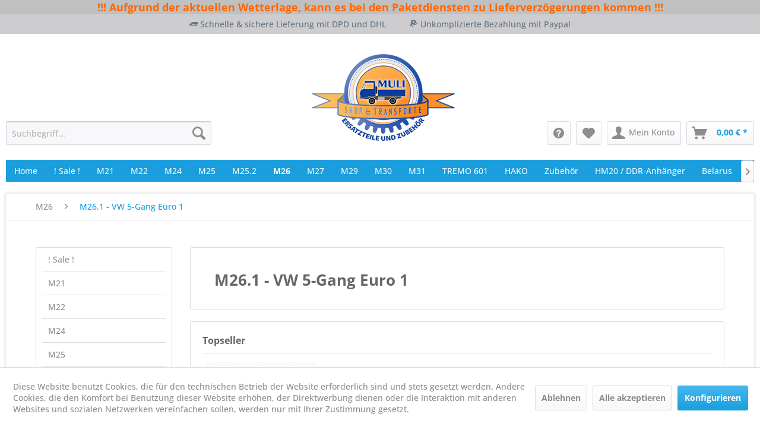

--- FILE ---
content_type: text/html; charset=UTF-8
request_url: https://www.mulishop.de/m26/m26.1-vw-5-gang-euro-1/
body_size: 26528
content:
<!DOCTYPE html> <html class="no-js" lang="de" itemscope="itemscope" itemtype="https://schema.org/WebPage"> <head> <meta charset="utf-8"> <meta name="author" content="" /> <meta name="robots" content="index,follow" /> <meta name="revisit-after" content="15 days" /> <meta name="keywords" content="" /> <meta name="description" content="" /> <meta property="og:type" content="product.group" /> <meta property="og:site_name" content="Muli Shop &amp; Transporte" /> <meta property="og:title" content="M26.1 - VW 5-Gang Euro 1" /> <meta property="og:description" content="" /> <meta name="twitter:card" content="product" /> <meta name="twitter:site" content="Muli Shop &amp; Transporte" /> <meta name="twitter:title" content="M26.1 - VW 5-Gang Euro 1" /> <meta name="twitter:description" content="" /> <meta property="og:image" content="https://www.mulishop.de/media/image/0d/3e/db/logo-mulishop.png" /> <meta name="twitter:image" content="https://www.mulishop.de/media/image/0d/3e/db/logo-mulishop.png" /> <meta itemprop="copyrightHolder" content="Muli Shop &amp; Transporte" /> <meta itemprop="copyrightYear" content="2014" /> <meta itemprop="isFamilyFriendly" content="True" /> <meta itemprop="image" content="https://www.mulishop.de/media/image/0d/3e/db/logo-mulishop.png" /> <meta name="viewport" content="width=device-width, initial-scale=1.0"> <meta name="mobile-web-app-capable" content="yes"> <meta name="apple-mobile-web-app-title" content="Muli Shop &amp; Transporte"> <meta name="apple-mobile-web-app-capable" content="yes"> <meta name="apple-mobile-web-app-status-bar-style" content="default"> <link rel="apple-touch-icon-precomposed" href="/themes/Frontend/Responsive/frontend/_public/src/img/apple-touch-icon-precomposed.png"> <link rel="shortcut icon" href="https://www.mulishop.de/media/unknown/d9/0c/f4/favicon.ico"> <meta name="msapplication-navbutton-color" content="#1a9edd" /> <meta name="application-name" content="Muli Shop &amp; Transporte" /> <meta name="msapplication-starturl" content="https://www.mulishop.de/" /> <meta name="msapplication-window" content="width=1024;height=768" /> <meta name="msapplication-TileImage" content="/themes/Frontend/Responsive/frontend/_public/src/img/win-tile-image.png"> <meta name="msapplication-TileColor" content="#1a9edd"> <meta name="theme-color" content="#1a9edd" /> <link rel="canonical" href="https://www.mulishop.de/m26/m26.1-vw-5-gang-euro-1/"/> <title itemprop="name">M26.1 - VW 5-Gang Euro 1 | M26 | Muli Shop &amp; Transporte</title> <link href="/web/cache/1697714464_93258275b2986e2ce7be46a238b883a1.css" media="all" rel="stylesheet" type="text/css" /> </head> <body class="is--ctl-listing is--act-index " > <div data-paypalUnifiedMetaDataContainer="true" data-paypalUnifiedRestoreOrderNumberUrl="https://www.mulishop.de/widgets/PaypalUnifiedOrderNumber/restoreOrderNumber" class="is--hidden"> </div> <div class="page-wrap"> <noscript class="noscript-main"> <div class="alert is--warning"> <div class="alert--icon"> <i class="icon--element icon--warning"></i> </div> <div class="alert--content"> Um Muli&#x20;Shop&#x20;&amp;&#x20;Transporte in vollem Umfang nutzen zu k&ouml;nnen, empfehlen wir Ihnen Javascript in Ihrem Browser zu aktiveren. </div> </div> </noscript>  <div developer="Code-Cap.com - Shopware InfoBar Pro (2-in-1) InfoBar & IconBar" id="notificationBarStickyNo" class="notificationBar infoRow" style="background: rgba(192,192,192,1); "><div class="flexContainer flexNowrap "> <div class="flexItem blockText fullwidth"><div style="margin: 0px 0px 0px 0px"> <div style="text-align: center; font-family: Arial, Verdana, sans-serif;"><strong style="box-sizing: border-box; margin-bottom: 0px; caret-color: rgb(141, 141, 141); font-family: &quot;Open Sans&quot;, &quot;Helvetica Neue&quot;, Helvetica, Arial, &quot;Lucida Grande&quot;, sans-serif;"><span style="box-sizing: border-box; margin-bottom: 0px;"><font size="4"><font color="#ff6600">!!! Aufgrund der aktuellen Wetterlage, kann es bei den Paketdiensten zu Lieferverzögerungen kommen</font></font></span></strong><strong style="box-sizing: border-box; margin-bottom: 0px; caret-color: rgb(141, 141, 141); font-family: &quot;Open Sans&quot;, &quot;Helvetica Neue&quot;, Helvetica, Arial, &quot;Lucida Grande&quot;, sans-serif;"><span style="box-sizing: border-box; margin-bottom: 0px;"><font size="4"><font color="#ff6600">&nbsp;!!!</font></font></span></strong></div> </div></div>  </div></div> <header class="header-main"> <div class="top-bar"> <div class="container block-group"> <div class="top_bar_text_wrapper"> <div class="top_bar_text left"> <i class="icon--truck"></i> Schnelle & sichere Lieferung mit DPD und DHL </div> <div class="top_bar_text left"> <i class="icon--paypal"></i> Unkomplizierte Bezahlung mit Paypal </div> </div> </div> </div> <div class="container header--navigation"> <div class="logo-main block-group" role="banner"> <div class="logo--shop block"> <a class="logo--link" href="https://www.mulishop.de/" title="Muli Shop &amp; Transporte - zur Startseite wechseln"> <picture> <source srcset="https://www.mulishop.de/media/image/0d/3e/db/logo-mulishop.png" media="(min-width: 78.75em)"> <source srcset="https://www.mulishop.de/media/image/0d/3e/db/logo-mulishop.png" media="(min-width: 64em)"> <source srcset="https://www.mulishop.de/media/image/0d/3e/db/logo-mulishop.png" media="(min-width: 48em)"> <img srcset="https://www.mulishop.de/media/image/0d/3e/db/logo-mulishop.png" alt="Muli Shop &amp; Transporte - zur Startseite wechseln" /> </picture> </a> </div> </div> <nav class="shop--navigation shop_navi_left block-group"> <ul class="navigation--list block-group" role="menubar"> <li class="navigation--entry entry--menu-left" role="menuitem"> <a class="entry--link entry--trigger btn is--icon-left" href="#offcanvas--left" data-offcanvas="true" data-offCanvasSelector=".sidebar-main"> <i class="icon--menu"></i> Menü </a> </li> <li class="navigation--entry entry--search" role="menuitem" data-search="true" aria-haspopup="true"> <a class="btn entry--link entry--trigger" href="#show-hide--search" title="Suche anzeigen / schließen"> <i class="icon--search"></i> <span class="search--display">Suchen</span> </a> <form action="/search" method="get" class="main-search--form"> <input type="search" name="sSearch" aria-label="Suchbegriff..." class="main-search--field" autocomplete="off" autocapitalize="off" placeholder="Suchbegriff..." maxlength="30" /> <button type="submit" class="main-search--button" aria-label="Suchen"> <i class="icon--search"></i> <span class="main-search--text">Suchen</span> </button> <div class="form--ajax-loader">&nbsp;</div> </form> <div class="main-search--results"></div> </li> </ul> </nav> <nav class="shop--navigation shop_navi_right block-group"> <ul class="navigation--list block-group" role="menubar"> <li class="navigation--entry entry--menu-left" role="menuitem"> <a class="entry--link entry--trigger btn is--icon-left" href="#offcanvas--left" data-offcanvas="true" data-offCanvasSelector=".sidebar-main"> <i class="icon--menu"></i> Menü </a> </li> <li class="navigation--entry entry--search" role="menuitem" data-search="true" aria-haspopup="true"> <a class="btn entry--link entry--trigger" href="#show-hide--search" title="Suche anzeigen / schließen"> <i class="icon--search"></i> <span class="search--display">Suchen</span> </a> <form action="/search" method="get" class="main-search--form"> <input type="search" name="sSearch" aria-label="Suchbegriff..." class="main-search--field" autocomplete="off" autocapitalize="off" placeholder="Suchbegriff..." maxlength="30" /> <button type="submit" class="main-search--button" aria-label="Suchen"> <i class="icon--search"></i> <span class="main-search--text">Suchen</span> </button> <div class="form--ajax-loader">&nbsp;</div> </form> <div class="main-search--results"></div> </li> <li class="navigation--entry entry--service has--drop-down" role="menuitem"> <script language="javascript" type="text/javascript">
function show_service_links()
{
if($('#header_service_list').hasClass('display_none'))
$('#header_service_list').removeClass('display_none');
else
$('#header_service_list').addClass('display_none');
}
</script> <div class="btn entry--link" onclick="show_service_links()"> <i class="icon--service"></i> </div> </li>  <li class="navigation--entry entry--notepad" role="menuitem"> <a href="https://www.mulishop.de/note" title="Merkzettel" aria-label="Merkzettel" class="btn"> <i class="icon--heart"></i> </a> </li> <li class="navigation--entry entry--account" role="menuitem" data-offcanvas="true" data-offCanvasSelector=".account--dropdown-navigation"> <a href="https://www.mulishop.de/account" title="Mein Konto" aria-label="Mein Konto" class="btn is--icon-left entry--link account--link"> <i class="icon--account"></i> <span class="account--display"> Mein Konto </span> </a> </li> <li class="navigation--entry entry--cart" role="menuitem"> <a class="btn is--icon-left cart--link" href="https://www.mulishop.de/checkout/cart" title="Warenkorb" aria-label="Warenkorb"> <span class="cart--display"> Warenkorb </span> <span class="badge is--primary is--minimal cart--quantity is--hidden">0</span> <i class="icon--basket"></i> <span class="cart--amount"> 0,00&nbsp;&euro; * </span> </a> <div class="ajax-loader">&nbsp;</div> </li>  </ul> </nav> <div class="container--ajax-cart" data-collapse-cart="true" data-displayMode="offcanvas"></div> </div> </header> <nav class="navigation-main"> <div class="container" data-menu-scroller="true" data-listSelector=".navigation--list.container" data-viewPortSelector=".navigation--list-wrapper"> <div class="navigation--list-wrapper"> <ul class="navigation--list container" role="menubar" itemscope="itemscope" itemtype="https://schema.org/SiteNavigationElement"> <li class="navigation--entry is--home" role="menuitem"><a class="navigation--link is--first" href="https://www.mulishop.de/" title="Home" aria-label="Home" itemprop="url"><span itemprop="name">Home</span></a></li><li class="navigation--entry" role="menuitem"><a class="navigation--link" href="https://www.mulishop.de/sale/" title="! Sale !" aria-label="! Sale !" itemprop="url"><span itemprop="name">! Sale !</span></a></li><li class="navigation--entry" role="menuitem"><a class="navigation--link" href="https://www.mulishop.de/m21/" title="M21" aria-label="M21" itemprop="url"><span itemprop="name">M21</span></a></li><li class="navigation--entry" role="menuitem"><a class="navigation--link" href="https://www.mulishop.de/m22/" title="M22" aria-label="M22" itemprop="url"><span itemprop="name">M22</span></a></li><li class="navigation--entry" role="menuitem"><a class="navigation--link" href="https://www.mulishop.de/m24/" title="M24" aria-label="M24" itemprop="url"><span itemprop="name">M24</span></a></li><li class="navigation--entry" role="menuitem"><a class="navigation--link" href="https://www.mulishop.de/m25/" title="M25" aria-label="M25" itemprop="url"><span itemprop="name">M25</span></a></li><li class="navigation--entry" role="menuitem"><a class="navigation--link" href="https://www.mulishop.de/m25.2/" title="M25.2" aria-label="M25.2" itemprop="url"><span itemprop="name">M25.2</span></a></li><li class="navigation--entry is--active" role="menuitem"><a class="navigation--link is--active" href="https://www.mulishop.de/m26/" title="M26" aria-label="M26" itemprop="url"><span itemprop="name">M26</span></a></li><li class="navigation--entry" role="menuitem"><a class="navigation--link" href="https://www.mulishop.de/m27/" title="M27" aria-label="M27" itemprop="url"><span itemprop="name">M27</span></a></li><li class="navigation--entry" role="menuitem"><a class="navigation--link" href="https://www.mulishop.de/m29/" title="M29" aria-label="M29" itemprop="url"><span itemprop="name">M29</span></a></li><li class="navigation--entry" role="menuitem"><a class="navigation--link" href="https://www.mulishop.de/m30/" title="M30" aria-label="M30" itemprop="url"><span itemprop="name">M30</span></a></li><li class="navigation--entry" role="menuitem"><a class="navigation--link" href="https://www.mulishop.de/m31/" title="M31" aria-label="M31" itemprop="url"><span itemprop="name">M31</span></a></li><li class="navigation--entry" role="menuitem"><a class="navigation--link" href="https://www.mulishop.de/tremo-601/" title="TREMO 601" aria-label="TREMO 601" itemprop="url"><span itemprop="name">TREMO 601</span></a></li><li class="navigation--entry" role="menuitem"><a class="navigation--link" href="https://www.mulishop.de/cat/index/sCategory/323" title="HAKO" aria-label="HAKO" itemprop="url"><span itemprop="name">HAKO</span></a></li><li class="navigation--entry" role="menuitem"><a class="navigation--link" href="https://www.mulishop.de/zubehoer/" title="Zubehör" aria-label="Zubehör" itemprop="url"><span itemprop="name">Zubehör</span></a></li><li class="navigation--entry" role="menuitem"><a class="navigation--link" href="https://www.mulishop.de/hm20-ddr-anhaenger/" title="HM20 / DDR-Anhänger" aria-label="HM20 / DDR-Anhänger" itemprop="url"><span itemprop="name">HM20 / DDR-Anhänger</span></a></li><li class="navigation--entry" role="menuitem"><a class="navigation--link" href="https://www.mulishop.de/belarus/" title="Belarus" aria-label="Belarus" itemprop="url"><span itemprop="name">Belarus</span></a></li><li class="navigation--entry" role="menuitem"><a class="navigation--link" href="https://www.mulishop.de/gutscheine/" title="Gutscheine" aria-label="Gutscheine" itemprop="url"><span itemprop="name">Gutscheine</span></a></li> </ul> </div> <div class="advanced-menu" data-advanced-menu="true" data-hoverDelay="250"> <div class="menu--container"> <div class="button-container"> <a href="https://www.mulishop.de/sale/" class="button--category" aria-label="Zur Kategorie ! Sale !" title="Zur Kategorie ! Sale !"> <i class="icon--arrow-right"></i> Zur Kategorie ! Sale ! </a> <span class="button--close"> <i class="icon--cross"></i> </span> </div> </div> <div class="menu--container"> <div class="button-container"> <a href="https://www.mulishop.de/m21/" class="button--category" aria-label="Zur Kategorie M21" title="Zur Kategorie M21"> <i class="icon--arrow-right"></i> Zur Kategorie M21 </a> <span class="button--close"> <i class="icon--cross"></i> </span> </div> <div class="content--wrapper has--content"> <ul class="menu--list menu--level-0 columns--4" style="width: 100%;"> <li class="menu--list-item item--level-0" style="width: 100%"> <a href="https://www.mulishop.de/m21/ersatzteile/" class="menu--list-item-link" aria-label="Ersatzteile" title="Ersatzteile">Ersatzteile</a> </li> <li class="menu--list-item item--level-0" style="width: 100%"> <a href="https://www.mulishop.de/m21/anleitungen/" class="menu--list-item-link" aria-label="Anleitungen" title="Anleitungen">Anleitungen</a> </li> </ul> </div> </div> <div class="menu--container"> <div class="button-container"> <a href="https://www.mulishop.de/m22/" class="button--category" aria-label="Zur Kategorie M22" title="Zur Kategorie M22"> <i class="icon--arrow-right"></i> Zur Kategorie M22 </a> <span class="button--close"> <i class="icon--cross"></i> </span> </div> <div class="content--wrapper has--content"> <ul class="menu--list menu--level-0 columns--4" style="width: 100%;"> <li class="menu--list-item item--level-0" style="width: 100%"> <a href="https://www.mulishop.de/m22/ersatzteile/" class="menu--list-item-link" aria-label="Ersatzteile" title="Ersatzteile">Ersatzteile</a> </li> <li class="menu--list-item item--level-0" style="width: 100%"> <a href="https://www.mulishop.de/m22/anleitungen/" class="menu--list-item-link" aria-label="Anleitungen" title="Anleitungen">Anleitungen</a> </li> </ul> </div> </div> <div class="menu--container"> <div class="button-container"> <a href="https://www.mulishop.de/m24/" class="button--category" aria-label="Zur Kategorie M24" title="Zur Kategorie M24"> <i class="icon--arrow-right"></i> Zur Kategorie M24 </a> <span class="button--close"> <i class="icon--cross"></i> </span> </div> <div class="content--wrapper has--content"> <ul class="menu--list menu--level-0 columns--4" style="width: 100%;"> <li class="menu--list-item item--level-0" style="width: 100%"> <a href="https://www.mulishop.de/m24/bremsanlage/" class="menu--list-item-link" aria-label="Bremsanlage" title="Bremsanlage">Bremsanlage</a> </li> <li class="menu--list-item item--level-0" style="width: 100%"> <a href="https://www.mulishop.de/m24/auspuffanlage/" class="menu--list-item-link" aria-label="Auspuffanlage" title="Auspuffanlage">Auspuffanlage</a> </li> <li class="menu--list-item item--level-0" style="width: 100%"> <a href="https://www.mulishop.de/m24/motor/" class="menu--list-item-link" aria-label="Motor" title="Motor">Motor</a> </li> <li class="menu--list-item item--level-0" style="width: 100%"> <a href="https://www.mulishop.de/m24/getriebe-schaltung/" class="menu--list-item-link" aria-label="Getriebe - Schaltung" title="Getriebe - Schaltung">Getriebe - Schaltung</a> </li> <li class="menu--list-item item--level-0" style="width: 100%"> <a href="https://www.mulishop.de/m24/hydraulik/" class="menu--list-item-link" aria-label="Hydraulik" title="Hydraulik">Hydraulik</a> </li> <li class="menu--list-item item--level-0" style="width: 100%"> <a href="https://www.mulishop.de/m24/kupplung/" class="menu--list-item-link" aria-label="Kupplung" title="Kupplung">Kupplung</a> </li> <li class="menu--list-item item--level-0" style="width: 100%"> <a href="https://www.mulishop.de/m24/lenkung-lenkgetriebe/" class="menu--list-item-link" aria-label="Lenkung - Lenkgetriebe" title="Lenkung - Lenkgetriebe">Lenkung - Lenkgetriebe</a> </li> <li class="menu--list-item item--level-0" style="width: 100%"> <a href="https://www.mulishop.de/m24/hinterachse-differenzial/" class="menu--list-item-link" aria-label="Hinterachse - Differenzial" title="Hinterachse - Differenzial">Hinterachse - Differenzial</a> </li> <li class="menu--list-item item--level-0" style="width: 100%"> <a href="https://www.mulishop.de/m24/vorderachse/" class="menu--list-item-link" aria-label="Vorderachse" title="Vorderachse">Vorderachse</a> </li> <li class="menu--list-item item--level-0" style="width: 100%"> <a href="https://www.mulishop.de/m24/scheiben-profile/" class="menu--list-item-link" aria-label="Scheiben - Profile" title="Scheiben - Profile">Scheiben - Profile</a> </li> <li class="menu--list-item item--level-0" style="width: 100%"> <a href="https://www.mulishop.de/m24/fahrerhaus/" class="menu--list-item-link" aria-label="Fahrerhaus" title="Fahrerhaus">Fahrerhaus</a> </li> <li class="menu--list-item item--level-0" style="width: 100%"> <a href="https://www.mulishop.de/m24/pritsche-kipper/" class="menu--list-item-link" aria-label="Pritsche - Kipper" title="Pritsche - Kipper">Pritsche - Kipper</a> </li> <li class="menu--list-item item--level-0" style="width: 100%"> <a href="https://www.mulishop.de/m24/fahrgestell-rahmen/" class="menu--list-item-link" aria-label="Fahrgestell - Rahmen" title="Fahrgestell - Rahmen">Fahrgestell - Rahmen</a> </li> <li class="menu--list-item item--level-0" style="width: 100%"> <a href="https://www.mulishop.de/m24/elektrik/" class="menu--list-item-link" aria-label="Elektrik" title="Elektrik">Elektrik</a> </li> <li class="menu--list-item item--level-0" style="width: 100%"> <a href="https://www.mulishop.de/m24/anbaugeraete/" class="menu--list-item-link" aria-label="Anbaugeräte" title="Anbaugeräte">Anbaugeräte</a> </li> <li class="menu--list-item item--level-0" style="width: 100%"> <a href="https://www.mulishop.de/m24/anleitungen/" class="menu--list-item-link" aria-label="Anleitungen" title="Anleitungen">Anleitungen</a> </li> </ul> </div> </div> <div class="menu--container"> <div class="button-container"> <a href="https://www.mulishop.de/m25/" class="button--category" aria-label="Zur Kategorie M25" title="Zur Kategorie M25"> <i class="icon--arrow-right"></i> Zur Kategorie M25 </a> <span class="button--close"> <i class="icon--cross"></i> </span> </div> <div class="content--wrapper has--content"> <ul class="menu--list menu--level-0 columns--4" style="width: 100%;"> <li class="menu--list-item item--level-0" style="width: 100%"> <a href="https://www.mulishop.de/m25/bremsanlage/" class="menu--list-item-link" aria-label="Bremsanlage" title="Bremsanlage">Bremsanlage</a> </li> <li class="menu--list-item item--level-0" style="width: 100%"> <a href="https://www.mulishop.de/m25/auspuffanlage/" class="menu--list-item-link" aria-label="Auspuffanlage" title="Auspuffanlage">Auspuffanlage</a> </li> <li class="menu--list-item item--level-0" style="width: 100%"> <a href="https://www.mulishop.de/m25/motor/" class="menu--list-item-link" aria-label="Motor" title="Motor">Motor</a> </li> <li class="menu--list-item item--level-0" style="width: 100%"> <a href="https://www.mulishop.de/m25/getriebe-schaltung/" class="menu--list-item-link" aria-label="Getriebe - Schaltung" title="Getriebe - Schaltung">Getriebe - Schaltung</a> </li> <li class="menu--list-item item--level-0" style="width: 100%"> <a href="https://www.mulishop.de/m25/hydraulik/" class="menu--list-item-link" aria-label="Hydraulik" title="Hydraulik">Hydraulik</a> </li> <li class="menu--list-item item--level-0" style="width: 100%"> <a href="https://www.mulishop.de/m25/kupplung/" class="menu--list-item-link" aria-label="Kupplung" title="Kupplung">Kupplung</a> </li> <li class="menu--list-item item--level-0" style="width: 100%"> <a href="https://www.mulishop.de/m25/lenkung-lenkgetriebe/" class="menu--list-item-link" aria-label="Lenkung - Lenkgetriebe" title="Lenkung - Lenkgetriebe">Lenkung - Lenkgetriebe</a> </li> <li class="menu--list-item item--level-0" style="width: 100%"> <a href="https://www.mulishop.de/m25/hinterachse-u.-differential/" class="menu--list-item-link" aria-label="Hinterachse u. Differential" title="Hinterachse u. Differential">Hinterachse u. Differential</a> </li> <li class="menu--list-item item--level-0" style="width: 100%"> <a href="https://www.mulishop.de/m25/vorderachse/" class="menu--list-item-link" aria-label="Vorderachse" title="Vorderachse">Vorderachse</a> </li> <li class="menu--list-item item--level-0" style="width: 100%"> <a href="https://www.mulishop.de/m25/fahrerhaus/" class="menu--list-item-link" aria-label="Fahrerhaus" title="Fahrerhaus">Fahrerhaus</a> </li> <li class="menu--list-item item--level-0" style="width: 100%"> <a href="https://www.mulishop.de/m25/scheiben-profile/" class="menu--list-item-link" aria-label="Scheiben - Profile" title="Scheiben - Profile">Scheiben - Profile</a> </li> <li class="menu--list-item item--level-0" style="width: 100%"> <a href="https://www.mulishop.de/m25/pritsche-kipper/" class="menu--list-item-link" aria-label="Pritsche - Kipper" title="Pritsche - Kipper">Pritsche - Kipper</a> </li> <li class="menu--list-item item--level-0" style="width: 100%"> <a href="https://www.mulishop.de/m25/fahrgestell-rahmen/" class="menu--list-item-link" aria-label="Fahrgestell - Rahmen" title="Fahrgestell - Rahmen">Fahrgestell - Rahmen</a> </li> <li class="menu--list-item item--level-0" style="width: 100%"> <a href="https://www.mulishop.de/m25/elektrik/" class="menu--list-item-link" aria-label="Elektrik" title="Elektrik">Elektrik</a> </li> <li class="menu--list-item item--level-0" style="width: 100%"> <a href="https://www.mulishop.de/m25/anbaugeraete/" class="menu--list-item-link" aria-label="Anbaugeräte" title="Anbaugeräte">Anbaugeräte</a> </li> <li class="menu--list-item item--level-0" style="width: 100%"> <a href="https://www.mulishop.de/m25/anleitungen/" class="menu--list-item-link" aria-label="Anleitungen" title="Anleitungen">Anleitungen</a> </li> </ul> </div> </div> <div class="menu--container"> <div class="button-container"> <a href="https://www.mulishop.de/m25.2/" class="button--category" aria-label="Zur Kategorie M25.2" title="Zur Kategorie M25.2"> <i class="icon--arrow-right"></i> Zur Kategorie M25.2 </a> <span class="button--close"> <i class="icon--cross"></i> </span> </div> <div class="content--wrapper has--content"> <ul class="menu--list menu--level-0 columns--4" style="width: 100%;"> <li class="menu--list-item item--level-0" style="width: 100%"> <a href="https://www.mulishop.de/m25.2/bremsanlage/" class="menu--list-item-link" aria-label="Bremsanlage" title="Bremsanlage">Bremsanlage</a> </li> <li class="menu--list-item item--level-0" style="width: 100%"> <a href="https://www.mulishop.de/m25.2/auspuffanlage/" class="menu--list-item-link" aria-label="Auspuffanlage" title="Auspuffanlage">Auspuffanlage</a> </li> <li class="menu--list-item item--level-0" style="width: 100%"> <a href="https://www.mulishop.de/m25.2/motor/" class="menu--list-item-link" aria-label="Motor" title="Motor">Motor</a> </li> <li class="menu--list-item item--level-0" style="width: 100%"> <a href="https://www.mulishop.de/m25.2/getriebe-schaltung/" class="menu--list-item-link" aria-label="Getriebe - Schaltung" title="Getriebe - Schaltung">Getriebe - Schaltung</a> </li> <li class="menu--list-item item--level-0" style="width: 100%"> <a href="https://www.mulishop.de/m25.2/hydraulik/" class="menu--list-item-link" aria-label="Hydraulik" title="Hydraulik">Hydraulik</a> </li> <li class="menu--list-item item--level-0" style="width: 100%"> <a href="https://www.mulishop.de/m25.2/kupplung/" class="menu--list-item-link" aria-label="Kupplung" title="Kupplung">Kupplung</a> </li> <li class="menu--list-item item--level-0" style="width: 100%"> <a href="https://www.mulishop.de/m25.2/lenkung-lenkgetriebe/" class="menu--list-item-link" aria-label="Lenkung - Lenkgetriebe" title="Lenkung - Lenkgetriebe">Lenkung - Lenkgetriebe</a> </li> <li class="menu--list-item item--level-0" style="width: 100%"> <a href="https://www.mulishop.de/m25.2/hinterachse-differenzial/" class="menu--list-item-link" aria-label="Hinterachse - Differenzial" title="Hinterachse - Differenzial">Hinterachse - Differenzial</a> </li> <li class="menu--list-item item--level-0" style="width: 100%"> <a href="https://www.mulishop.de/m25.2/vorderachse/" class="menu--list-item-link" aria-label="Vorderachse" title="Vorderachse">Vorderachse</a> </li> <li class="menu--list-item item--level-0" style="width: 100%"> <a href="https://www.mulishop.de/m25.2/scheiben-profile/" class="menu--list-item-link" aria-label="Scheiben - Profile" title="Scheiben - Profile">Scheiben - Profile</a> </li> <li class="menu--list-item item--level-0" style="width: 100%"> <a href="https://www.mulishop.de/m25.2/fahrerhaus/" class="menu--list-item-link" aria-label="Fahrerhaus" title="Fahrerhaus">Fahrerhaus</a> </li> <li class="menu--list-item item--level-0" style="width: 100%"> <a href="https://www.mulishop.de/m25.2/pritsche-kipper/" class="menu--list-item-link" aria-label="Pritsche - Kipper" title="Pritsche - Kipper">Pritsche - Kipper</a> </li> <li class="menu--list-item item--level-0" style="width: 100%"> <a href="https://www.mulishop.de/m25.2/fahrgestell-rahmen/" class="menu--list-item-link" aria-label="Fahrgestell - Rahmen" title="Fahrgestell - Rahmen">Fahrgestell - Rahmen</a> </li> <li class="menu--list-item item--level-0" style="width: 100%"> <a href="https://www.mulishop.de/m25.2/elektrik/" class="menu--list-item-link" aria-label="Elektrik" title="Elektrik">Elektrik</a> </li> <li class="menu--list-item item--level-0" style="width: 100%"> <a href="https://www.mulishop.de/m25.2/anbaugeraete/" class="menu--list-item-link" aria-label="Anbaugeräte" title="Anbaugeräte">Anbaugeräte</a> </li> </ul> </div> </div> <div class="menu--container"> <div class="button-container"> <a href="https://www.mulishop.de/m26/" class="button--category" aria-label="Zur Kategorie M26" title="Zur Kategorie M26"> <i class="icon--arrow-right"></i> Zur Kategorie M26 </a> <span class="button--close"> <i class="icon--cross"></i> </span> </div> <div class="content--wrapper has--content"> <ul class="menu--list menu--level-0 columns--4" style="width: 100%;"> <li class="menu--list-item item--level-0" style="width: 100%"> <a href="https://www.mulishop.de/m26/m26.0-vw-4-gang/" class="menu--list-item-link" aria-label="M26.0 - VW 4-Gang" title="M26.0 - VW 4-Gang">M26.0 - VW 4-Gang</a> </li> <li class="menu--list-item item--level-0" style="width: 100%"> <a href="https://www.mulishop.de/m26/m26.1-vw-5-gang-euro-1/" class="menu--list-item-link" aria-label="M26.1 - VW 5-Gang Euro 1" title="M26.1 - VW 5-Gang Euro 1">M26.1 - VW 5-Gang Euro 1</a> </li> <li class="menu--list-item item--level-0" style="width: 100%"> <a href="https://www.mulishop.de/m26/m26.2-iveco-2-5l-euro-1/" class="menu--list-item-link" aria-label="M26.2 - IVECO 2,5l Euro 1" title="M26.2 - IVECO 2,5l Euro 1">M26.2 - IVECO 2,5l Euro 1</a> </li> <li class="menu--list-item item--level-0" style="width: 100%"> <a href="https://www.mulishop.de/m26/m26.4-iveco-2-8l-euro-2/" class="menu--list-item-link" aria-label="M26.4 - IVECO 2,8l Euro 2" title="M26.4 - IVECO 2,8l Euro 2">M26.4 - IVECO 2,8l Euro 2</a> </li> <li class="menu--list-item item--level-0" style="width: 100%"> <a href="https://www.mulishop.de/m26/m26.5-iveco-2-8l-euro-3/" class="menu--list-item-link" aria-label="M26.5 - IVECO 2,8l Euro 3" title="M26.5 - IVECO 2,8l Euro 3">M26.5 - IVECO 2,8l Euro 3</a> </li> <li class="menu--list-item item--level-0" style="width: 100%"> <a href="https://www.mulishop.de/m26/m26.7-vm-motor-3-0l-euro-4/" class="menu--list-item-link" aria-label="M26.7 - VM-Motor 3,0l Euro 4" title="M26.7 - VM-Motor 3,0l Euro 4">M26.7 - VM-Motor 3,0l Euro 4</a> </li> </ul> </div> </div> <div class="menu--container"> <div class="button-container"> <a href="https://www.mulishop.de/m27/" class="button--category" aria-label="Zur Kategorie M27" title="Zur Kategorie M27"> <i class="icon--arrow-right"></i> Zur Kategorie M27 </a> <span class="button--close"> <i class="icon--cross"></i> </span> </div> <div class="content--wrapper has--content"> <ul class="menu--list menu--level-0 columns--4" style="width: 100%;"> <li class="menu--list-item item--level-0" style="width: 100%"> <a href="https://www.mulishop.de/m27/bremsanlage/" class="menu--list-item-link" aria-label="Bremsanlage" title="Bremsanlage">Bremsanlage</a> </li> <li class="menu--list-item item--level-0" style="width: 100%"> <a href="https://www.mulishop.de/m27/auspuffanlage/" class="menu--list-item-link" aria-label="Auspuffanlage" title="Auspuffanlage">Auspuffanlage</a> </li> <li class="menu--list-item item--level-0" style="width: 100%"> <a href="https://www.mulishop.de/m27/motor/" class="menu--list-item-link" aria-label="Motor" title="Motor">Motor</a> </li> <li class="menu--list-item item--level-0" style="width: 100%"> <a href="https://www.mulishop.de/m27/getriebe-schaltung/" class="menu--list-item-link" aria-label="Getriebe - Schaltung" title="Getriebe - Schaltung">Getriebe - Schaltung</a> </li> <li class="menu--list-item item--level-0" style="width: 100%"> <a href="https://www.mulishop.de/m27/hydraulik/" class="menu--list-item-link" aria-label="Hydraulik" title="Hydraulik">Hydraulik</a> </li> <li class="menu--list-item item--level-0" style="width: 100%"> <a href="https://www.mulishop.de/m27/kupplung/" class="menu--list-item-link" aria-label="Kupplung" title="Kupplung">Kupplung</a> </li> <li class="menu--list-item item--level-0" style="width: 100%"> <a href="https://www.mulishop.de/m27/lenkung-lenkgetriebe/" class="menu--list-item-link" aria-label="Lenkung - Lenkgetriebe" title="Lenkung - Lenkgetriebe">Lenkung - Lenkgetriebe</a> </li> <li class="menu--list-item item--level-0" style="width: 100%"> <a href="https://www.mulishop.de/m27/hinterachse-differenzial/" class="menu--list-item-link" aria-label="Hinterachse - Differenzial" title="Hinterachse - Differenzial">Hinterachse - Differenzial</a> </li> <li class="menu--list-item item--level-0" style="width: 100%"> <a href="https://www.mulishop.de/m27/vorderachse/" class="menu--list-item-link" aria-label="Vorderachse" title="Vorderachse">Vorderachse</a> </li> <li class="menu--list-item item--level-0" style="width: 100%"> <a href="https://www.mulishop.de/m27/scheiben-profile/" class="menu--list-item-link" aria-label="Scheiben - Profile" title="Scheiben - Profile">Scheiben - Profile</a> </li> <li class="menu--list-item item--level-0" style="width: 100%"> <a href="https://www.mulishop.de/m27/fahrerhaus/" class="menu--list-item-link" aria-label="Fahrerhaus" title="Fahrerhaus">Fahrerhaus</a> </li> <li class="menu--list-item item--level-0" style="width: 100%"> <a href="https://www.mulishop.de/m27/pritsche-kipper/" class="menu--list-item-link" aria-label="Pritsche - Kipper" title="Pritsche - Kipper">Pritsche - Kipper</a> </li> <li class="menu--list-item item--level-0" style="width: 100%"> <a href="https://www.mulishop.de/m27/fahrgestell-rahmen/" class="menu--list-item-link" aria-label="Fahrgestell - Rahmen" title="Fahrgestell - Rahmen">Fahrgestell - Rahmen</a> </li> <li class="menu--list-item item--level-0" style="width: 100%"> <a href="https://www.mulishop.de/m27/elektrik/" class="menu--list-item-link" aria-label="Elektrik" title="Elektrik">Elektrik</a> </li> <li class="menu--list-item item--level-0" style="width: 100%"> <a href="https://www.mulishop.de/m27/anbaugeraete/" class="menu--list-item-link" aria-label="Anbaugeräte" title="Anbaugeräte">Anbaugeräte</a> </li> </ul> </div> </div> <div class="menu--container"> <div class="button-container"> <a href="https://www.mulishop.de/m29/" class="button--category" aria-label="Zur Kategorie M29" title="Zur Kategorie M29"> <i class="icon--arrow-right"></i> Zur Kategorie M29 </a> <span class="button--close"> <i class="icon--cross"></i> </span> </div> <div class="content--wrapper has--content"> <ul class="menu--list menu--level-0 columns--4" style="width: 100%;"> <li class="menu--list-item item--level-0" style="width: 100%"> <a href="https://www.mulishop.de/m29/bremsanlage/" class="menu--list-item-link" aria-label="Bremsanlage" title="Bremsanlage">Bremsanlage</a> </li> <li class="menu--list-item item--level-0" style="width: 100%"> <a href="https://www.mulishop.de/m29/auspuffanlage/" class="menu--list-item-link" aria-label="Auspuffanlage" title="Auspuffanlage">Auspuffanlage</a> </li> <li class="menu--list-item item--level-0" style="width: 100%"> <a href="https://www.mulishop.de/m29/motor/" class="menu--list-item-link" aria-label="Motor" title="Motor">Motor</a> </li> <li class="menu--list-item item--level-0" style="width: 100%"> <a href="https://www.mulishop.de/m29/vorderachse/" class="menu--list-item-link" aria-label="Vorderachse" title="Vorderachse">Vorderachse</a> </li> <li class="menu--list-item item--level-0" style="width: 100%"> <a href="https://www.mulishop.de/m29/hinterachse/" class="menu--list-item-link" aria-label="Hinterachse" title="Hinterachse">Hinterachse</a> </li> <li class="menu--list-item item--level-0" style="width: 100%"> <a href="https://www.mulishop.de/m29/fahrgestell-rahmen/" class="menu--list-item-link" aria-label="Fahrgestell - Rahmen" title="Fahrgestell - Rahmen">Fahrgestell - Rahmen</a> </li> <li class="menu--list-item item--level-0" style="width: 100%"> <a href="https://www.mulishop.de/m29/fahrwerk/" class="menu--list-item-link" aria-label="Fahrwerk" title="Fahrwerk">Fahrwerk</a> </li> <li class="menu--list-item item--level-0" style="width: 100%"> <a href="https://www.mulishop.de/m29/anbaugeraete/" class="menu--list-item-link" aria-label="Anbaugeräte" title="Anbaugeräte">Anbaugeräte</a> </li> </ul> </div> </div> <div class="menu--container"> <div class="button-container"> <a href="https://www.mulishop.de/m30/" class="button--category" aria-label="Zur Kategorie M30" title="Zur Kategorie M30"> <i class="icon--arrow-right"></i> Zur Kategorie M30 </a> <span class="button--close"> <i class="icon--cross"></i> </span> </div> <div class="content--wrapper has--content"> <ul class="menu--list menu--level-0 columns--4" style="width: 100%;"> <li class="menu--list-item item--level-0" style="width: 100%"> <a href="https://www.mulishop.de/m30/euro-3/" class="menu--list-item-link" aria-label="EURO 3" title="EURO 3">EURO 3</a> </li> <li class="menu--list-item item--level-0" style="width: 100%"> <a href="https://www.mulishop.de/m30/euro-4/" class="menu--list-item-link" aria-label="EURO 4" title="EURO 4">EURO 4</a> </li> <li class="menu--list-item item--level-0" style="width: 100%"> <a href="https://www.mulishop.de/m30/euro-5/" class="menu--list-item-link" aria-label="EURO 5" title="EURO 5">EURO 5</a> </li> </ul> </div> </div> <div class="menu--container"> <div class="button-container"> <a href="https://www.mulishop.de/m31/" class="button--category" aria-label="Zur Kategorie M31" title="Zur Kategorie M31"> <i class="icon--arrow-right"></i> Zur Kategorie M31 </a> <span class="button--close"> <i class="icon--cross"></i> </span> </div> <div class="content--wrapper has--content"> <ul class="menu--list menu--level-0 columns--4" style="width: 100%;"> <li class="menu--list-item item--level-0" style="width: 100%"> <a href="https://www.mulishop.de/m31/euro-5/" class="menu--list-item-link" aria-label="EURO 5" title="EURO 5">EURO 5</a> </li> <li class="menu--list-item item--level-0" style="width: 100%"> <a href="https://www.mulishop.de/m31/euro-6/" class="menu--list-item-link" aria-label="EURO 6" title="EURO 6">EURO 6</a> </li> </ul> </div> </div> <div class="menu--container"> <div class="button-container"> <a href="https://www.mulishop.de/tremo-601/" class="button--category" aria-label="Zur Kategorie TREMO 601" title="Zur Kategorie TREMO 601"> <i class="icon--arrow-right"></i> Zur Kategorie TREMO 601 </a> <span class="button--close"> <i class="icon--cross"></i> </span> </div> <div class="content--wrapper has--content"> <ul class="menu--list menu--level-0 columns--4" style="width: 100%;"> <li class="menu--list-item item--level-0" style="width: 100%"> <a href="https://www.mulishop.de/tremo-601/vorderachse/" class="menu--list-item-link" aria-label="Vorderachse" title="Vorderachse">Vorderachse</a> </li> </ul> </div> </div> <div class="menu--container"> <div class="button-container"> <a href="https://www.mulishop.de/cat/index/sCategory/323" class="button--category" aria-label="Zur Kategorie HAKO" title="Zur Kategorie HAKO"> <i class="icon--arrow-right"></i> Zur Kategorie HAKO </a> <span class="button--close"> <i class="icon--cross"></i> </span> </div> <div class="content--wrapper has--content"> <ul class="menu--list menu--level-0 columns--4" style="width: 100%;"> <li class="menu--list-item item--level-0" style="width: 100%"> <a href="https://www.mulishop.de/hako/citymaster-1600/" class="menu--list-item-link" aria-label="Citymaster 1600" title="Citymaster 1600">Citymaster 1600</a> </li> </ul> </div> </div> <div class="menu--container"> <div class="button-container"> <a href="https://www.mulishop.de/zubehoer/" class="button--category" aria-label="Zur Kategorie Zubehör" title="Zur Kategorie Zubehör"> <i class="icon--arrow-right"></i> Zur Kategorie Zubehör </a> <span class="button--close"> <i class="icon--cross"></i> </span> </div> </div> <div class="menu--container"> <div class="button-container"> <a href="https://www.mulishop.de/hm20-ddr-anhaenger/" class="button--category" aria-label="Zur Kategorie HM20 / DDR-Anhänger" title="Zur Kategorie HM20 / DDR-Anhänger"> <i class="icon--arrow-right"></i> Zur Kategorie HM20 / DDR-Anhänger </a> <span class="button--close"> <i class="icon--cross"></i> </span> </div> </div> <div class="menu--container"> <div class="button-container"> <a href="https://www.mulishop.de/belarus/" class="button--category" aria-label="Zur Kategorie Belarus" title="Zur Kategorie Belarus"> <i class="icon--arrow-right"></i> Zur Kategorie Belarus </a> <span class="button--close"> <i class="icon--cross"></i> </span> </div> <div class="content--wrapper has--content"> <ul class="menu--list menu--level-0 columns--4" style="width: 100%;"> <li class="menu--list-item item--level-0" style="width: 100%"> <a href="https://www.mulishop.de/belarus/motor/" class="menu--list-item-link" aria-label="Motor" title="Motor">Motor</a> </li> <li class="menu--list-item item--level-0" style="width: 100%"> <a href="https://www.mulishop.de/belarus/getriebeschaltung/" class="menu--list-item-link" aria-label="Getriebe/Schaltung" title="Getriebe/Schaltung">Getriebe/Schaltung</a> </li> <li class="menu--list-item item--level-0" style="width: 100%"> <a href="https://www.mulishop.de/belarus/kupplung/" class="menu--list-item-link" aria-label="Kupplung" title="Kupplung">Kupplung</a> </li> <li class="menu--list-item item--level-0" style="width: 100%"> <a href="https://www.mulishop.de/belarus/bremse/" class="menu--list-item-link" aria-label="Bremse" title="Bremse">Bremse</a> </li> <li class="menu--list-item item--level-0" style="width: 100%"> <a href="https://www.mulishop.de/belarus/fahrwerk/" class="menu--list-item-link" aria-label="Fahrwerk" title="Fahrwerk">Fahrwerk</a> </li> <li class="menu--list-item item--level-0" style="width: 100%"> <a href="https://www.mulishop.de/belarus/karosserie/" class="menu--list-item-link" aria-label="Karosserie" title="Karosserie">Karosserie</a> </li> <li class="menu--list-item item--level-0" style="width: 100%"> <a href="https://www.mulishop.de/belarus/hydraulik/" class="menu--list-item-link" aria-label="Hydraulik" title="Hydraulik">Hydraulik</a> </li> <li class="menu--list-item item--level-0" style="width: 100%"> <a href="https://www.mulishop.de/belarus/elektrik/" class="menu--list-item-link" aria-label="Elektrik" title="Elektrik">Elektrik</a> </li> </ul> </div> </div> <div class="menu--container"> <div class="button-container"> <a href="https://www.mulishop.de/gutscheine/" class="button--category" aria-label="Zur Kategorie Gutscheine" title="Zur Kategorie Gutscheine"> <i class="icon--arrow-right"></i> Zur Kategorie Gutscheine </a> <span class="button--close"> <i class="icon--cross"></i> </span> </div> </div> </div> </div> </nav> <section class=" content-main container block-group"> <nav class="content--breadcrumb block"> <ul class="breadcrumb--list" role="menu" itemscope itemtype="https://schema.org/BreadcrumbList"> <li role="menuitem" class="breadcrumb--entry" itemprop="itemListElement" itemscope itemtype="https://schema.org/ListItem"> <a class="breadcrumb--link" href="https://www.mulishop.de/m26/" title="M26" itemprop="item"> <link itemprop="url" href="https://www.mulishop.de/m26/" /> <span class="breadcrumb--title" itemprop="name">M26</span> </a> <meta itemprop="position" content="0" /> </li> <li role="none" class="breadcrumb--separator"> <i class="icon--arrow-right"></i> </li> <li role="menuitem" class="breadcrumb--entry is--active" itemprop="itemListElement" itemscope itemtype="https://schema.org/ListItem"> <a class="breadcrumb--link" href="https://www.mulishop.de/m26/m26.1-vw-5-gang-euro-1/" title="M26.1 - VW 5-Gang Euro 1" itemprop="item"> <link itemprop="url" href="https://www.mulishop.de/m26/m26.1-vw-5-gang-euro-1/" /> <span class="breadcrumb--title" itemprop="name">M26.1 - VW 5-Gang Euro 1</span> </a> <meta itemprop="position" content="1" /> </li> </ul> </nav> <div class="content-main--inner"> <div id='cookie-consent' class='off-canvas is--left block-transition' data-cookie-consent-manager='true' data-cookieTimeout='60'> <div class='cookie-consent--header cookie-consent--close'> Cookie-Einstellungen <i class="icon--arrow-right"></i> </div> <div class='cookie-consent--description'> Diese Website benutzt Cookies, die für den technischen Betrieb der Website erforderlich sind und stets gesetzt werden. Andere Cookies, die den Komfort bei Benutzung dieser Website erhöhen, der Direktwerbung dienen oder die Interaktion mit anderen Websites und sozialen Netzwerken vereinfachen sollen, werden nur mit Ihrer Zustimmung gesetzt. </div> <div class='cookie-consent--configuration'> <div class='cookie-consent--configuration-header'> <div class='cookie-consent--configuration-header-text'>Konfiguration</div> </div> <div class='cookie-consent--configuration-main'> <div class='cookie-consent--group'> <input type="hidden" class="cookie-consent--group-name" value="technical" /> <label class="cookie-consent--group-state cookie-consent--state-input cookie-consent--required"> <input type="checkbox" name="technical-state" class="cookie-consent--group-state-input" disabled="disabled" checked="checked"/> <span class="cookie-consent--state-input-element"></span> </label> <div class='cookie-consent--group-title' data-collapse-panel='true' data-contentSiblingSelector=".cookie-consent--group-container"> <div class="cookie-consent--group-title-label cookie-consent--state-label"> Technisch erforderlich </div> <span class="cookie-consent--group-arrow is-icon--right"> <i class="icon--arrow-right"></i> </span> </div> <div class='cookie-consent--group-container'> <div class='cookie-consent--group-description'> Diese Cookies sind für die Grundfunktionen des Shops notwendig. </div> <div class='cookie-consent--cookies-container'> <div class='cookie-consent--cookie'> <input type="hidden" class="cookie-consent--cookie-name" value="cookieDeclined" /> <label class="cookie-consent--cookie-state cookie-consent--state-input cookie-consent--required"> <input type="checkbox" name="cookieDeclined-state" class="cookie-consent--cookie-state-input" disabled="disabled" checked="checked" /> <span class="cookie-consent--state-input-element"></span> </label> <div class='cookie--label cookie-consent--state-label'> "Alle Cookies ablehnen" Cookie </div> </div> <div class='cookie-consent--cookie'> <input type="hidden" class="cookie-consent--cookie-name" value="allowCookie" /> <label class="cookie-consent--cookie-state cookie-consent--state-input cookie-consent--required"> <input type="checkbox" name="allowCookie-state" class="cookie-consent--cookie-state-input" disabled="disabled" checked="checked" /> <span class="cookie-consent--state-input-element"></span> </label> <div class='cookie--label cookie-consent--state-label'> "Alle Cookies annehmen" Cookie </div> </div> <div class='cookie-consent--cookie'> <input type="hidden" class="cookie-consent--cookie-name" value="shop" /> <label class="cookie-consent--cookie-state cookie-consent--state-input cookie-consent--required"> <input type="checkbox" name="shop-state" class="cookie-consent--cookie-state-input" disabled="disabled" checked="checked" /> <span class="cookie-consent--state-input-element"></span> </label> <div class='cookie--label cookie-consent--state-label'> Ausgewählter Shop </div> </div> <div class='cookie-consent--cookie'> <input type="hidden" class="cookie-consent--cookie-name" value="csrf_token" /> <label class="cookie-consent--cookie-state cookie-consent--state-input cookie-consent--required"> <input type="checkbox" name="csrf_token-state" class="cookie-consent--cookie-state-input" disabled="disabled" checked="checked" /> <span class="cookie-consent--state-input-element"></span> </label> <div class='cookie--label cookie-consent--state-label'> CSRF-Token </div> </div> <div class='cookie-consent--cookie'> <input type="hidden" class="cookie-consent--cookie-name" value="cookiePreferences" /> <label class="cookie-consent--cookie-state cookie-consent--state-input cookie-consent--required"> <input type="checkbox" name="cookiePreferences-state" class="cookie-consent--cookie-state-input" disabled="disabled" checked="checked" /> <span class="cookie-consent--state-input-element"></span> </label> <div class='cookie--label cookie-consent--state-label'> Cookie-Einstellungen </div> </div> <div class='cookie-consent--cookie'> <input type="hidden" class="cookie-consent--cookie-name" value="x-cache-context-hash" /> <label class="cookie-consent--cookie-state cookie-consent--state-input cookie-consent--required"> <input type="checkbox" name="x-cache-context-hash-state" class="cookie-consent--cookie-state-input" disabled="disabled" checked="checked" /> <span class="cookie-consent--state-input-element"></span> </label> <div class='cookie--label cookie-consent--state-label'> Individuelle Preise </div> </div> <div class='cookie-consent--cookie'> <input type="hidden" class="cookie-consent--cookie-name" value="nocache" /> <label class="cookie-consent--cookie-state cookie-consent--state-input cookie-consent--required"> <input type="checkbox" name="nocache-state" class="cookie-consent--cookie-state-input" disabled="disabled" checked="checked" /> <span class="cookie-consent--state-input-element"></span> </label> <div class='cookie--label cookie-consent--state-label'> Kundenspezifisches Caching </div> </div> <div class='cookie-consent--cookie'> <input type="hidden" class="cookie-consent--cookie-name" value="paypal-cookies" /> <label class="cookie-consent--cookie-state cookie-consent--state-input cookie-consent--required"> <input type="checkbox" name="paypal-cookies-state" class="cookie-consent--cookie-state-input" disabled="disabled" checked="checked" /> <span class="cookie-consent--state-input-element"></span> </label> <div class='cookie--label cookie-consent--state-label'> PayPal-Zahlungen </div> </div> <div class='cookie-consent--cookie'> <input type="hidden" class="cookie-consent--cookie-name" value="session" /> <label class="cookie-consent--cookie-state cookie-consent--state-input cookie-consent--required"> <input type="checkbox" name="session-state" class="cookie-consent--cookie-state-input" disabled="disabled" checked="checked" /> <span class="cookie-consent--state-input-element"></span> </label> <div class='cookie--label cookie-consent--state-label'> Session </div> </div> <div class='cookie-consent--cookie'> <input type="hidden" class="cookie-consent--cookie-name" value="currency" /> <label class="cookie-consent--cookie-state cookie-consent--state-input cookie-consent--required"> <input type="checkbox" name="currency-state" class="cookie-consent--cookie-state-input" disabled="disabled" checked="checked" /> <span class="cookie-consent--state-input-element"></span> </label> <div class='cookie--label cookie-consent--state-label'> Währungswechsel </div> </div> </div> </div> </div> <div class='cookie-consent--group'> <input type="hidden" class="cookie-consent--group-name" value="comfort" /> <label class="cookie-consent--group-state cookie-consent--state-input"> <input type="checkbox" name="comfort-state" class="cookie-consent--group-state-input"/> <span class="cookie-consent--state-input-element"></span> </label> <div class='cookie-consent--group-title' data-collapse-panel='true' data-contentSiblingSelector=".cookie-consent--group-container"> <div class="cookie-consent--group-title-label cookie-consent--state-label"> Komfortfunktionen </div> <span class="cookie-consent--group-arrow is-icon--right"> <i class="icon--arrow-right"></i> </span> </div> <div class='cookie-consent--group-container'> <div class='cookie-consent--group-description'> Diese Cookies werden genutzt um das Einkaufserlebnis noch ansprechender zu gestalten, beispielsweise für die Wiedererkennung des Besuchers. </div> <div class='cookie-consent--cookies-container'> <div class='cookie-consent--cookie'> <input type="hidden" class="cookie-consent--cookie-name" value="sUniqueID" /> <label class="cookie-consent--cookie-state cookie-consent--state-input"> <input type="checkbox" name="sUniqueID-state" class="cookie-consent--cookie-state-input" /> <span class="cookie-consent--state-input-element"></span> </label> <div class='cookie--label cookie-consent--state-label'> Merkzettel </div> </div> </div> </div> </div> <div class='cookie-consent--group'> <input type="hidden" class="cookie-consent--group-name" value="statistics" /> <label class="cookie-consent--group-state cookie-consent--state-input"> <input type="checkbox" name="statistics-state" class="cookie-consent--group-state-input"/> <span class="cookie-consent--state-input-element"></span> </label> <div class='cookie-consent--group-title' data-collapse-panel='true' data-contentSiblingSelector=".cookie-consent--group-container"> <div class="cookie-consent--group-title-label cookie-consent--state-label"> Statistik & Tracking </div> <span class="cookie-consent--group-arrow is-icon--right"> <i class="icon--arrow-right"></i> </span> </div> <div class='cookie-consent--group-container'> <div class='cookie-consent--cookies-container'> <div class='cookie-consent--cookie'> <input type="hidden" class="cookie-consent--cookie-name" value="x-ua-device" /> <label class="cookie-consent--cookie-state cookie-consent--state-input"> <input type="checkbox" name="x-ua-device-state" class="cookie-consent--cookie-state-input" /> <span class="cookie-consent--state-input-element"></span> </label> <div class='cookie--label cookie-consent--state-label'> Endgeräteerkennung </div> </div> <div class='cookie-consent--cookie'> <input type="hidden" class="cookie-consent--cookie-name" value="partner" /> <label class="cookie-consent--cookie-state cookie-consent--state-input"> <input type="checkbox" name="partner-state" class="cookie-consent--cookie-state-input" /> <span class="cookie-consent--state-input-element"></span> </label> <div class='cookie--label cookie-consent--state-label'> Partnerprogramm </div> </div> </div> </div> </div> </div> </div> <div class="cookie-consent--save"> <input class="cookie-consent--save-button btn is--primary" type="button" value="Einstellungen speichern" /> </div> </div> <div class="listing--sidebar"> <aside class="sidebar-main off-canvas"> <div class="navigation--smartphone"> <ul class="navigation--list "> <li class="navigation--entry entry--close-off-canvas"> <a href="#close-categories-menu" title="Menü schließen" class="navigation--link"> Menü schließen <i class="icon--arrow-right"></i> </a> </li> </ul> <div class="mobile--switches">   </div> </div> <div class="sidebar--categories-wrapper" data-subcategory-nav="true" data-mainCategoryId="3" data-categoryId="23" data-fetchUrl="/widgets/listing/getCategory/categoryId/23"> <div class="categories--headline navigation--headline"> Kategorien </div> <div class="sidebar--categories-navigation"> <ul class="sidebar--navigation categories--navigation navigation--list is--drop-down is--level0 is--rounded" role="menu"> <li class="navigation--entry" role="menuitem"> <a class="navigation--link" href="https://www.mulishop.de/sale/" data-categoryId="322" data-fetchUrl="/widgets/listing/getCategory/categoryId/322" title="! Sale !" > ! Sale ! </a> </li> <li class="navigation--entry has--sub-children" role="menuitem"> <a class="navigation--link link--go-forward" href="https://www.mulishop.de/m21/" data-categoryId="6" data-fetchUrl="/widgets/listing/getCategory/categoryId/6" title="M21" > M21 <span class="is--icon-right"> <i class="icon--arrow-right"></i> </span> </a> </li> <li class="navigation--entry has--sub-children" role="menuitem"> <a class="navigation--link link--go-forward" href="https://www.mulishop.de/m22/" data-categoryId="9" data-fetchUrl="/widgets/listing/getCategory/categoryId/9" title="M22" > M22 <span class="is--icon-right"> <i class="icon--arrow-right"></i> </span> </a> </li> <li class="navigation--entry has--sub-children" role="menuitem"> <a class="navigation--link link--go-forward" href="https://www.mulishop.de/m24/" data-categoryId="12" data-fetchUrl="/widgets/listing/getCategory/categoryId/12" title="M24" > M24 <span class="is--icon-right"> <i class="icon--arrow-right"></i> </span> </a> </li> <li class="navigation--entry has--sub-children" role="menuitem"> <a class="navigation--link link--go-forward" href="https://www.mulishop.de/m25/" data-categoryId="15" data-fetchUrl="/widgets/listing/getCategory/categoryId/15" title="M25" > M25 <span class="is--icon-right"> <i class="icon--arrow-right"></i> </span> </a> </li> <li class="navigation--entry has--sub-children" role="menuitem"> <a class="navigation--link link--go-forward" href="https://www.mulishop.de/m25.2/" data-categoryId="16" data-fetchUrl="/widgets/listing/getCategory/categoryId/16" title="M25.2" > M25.2 <span class="is--icon-right"> <i class="icon--arrow-right"></i> </span> </a> </li> <li class="navigation--entry is--active has--sub-categories has--sub-children" role="menuitem"> <a class="navigation--link is--active has--sub-categories link--go-forward" href="https://www.mulishop.de/m26/" data-categoryId="21" data-fetchUrl="/widgets/listing/getCategory/categoryId/21" title="M26" > M26 <span class="is--icon-right"> <i class="icon--arrow-right"></i> </span> </a> <ul class="sidebar--navigation categories--navigation navigation--list is--level1 is--rounded" role="menu"> <li class="navigation--entry has--sub-children" role="menuitem"> <a class="navigation--link link--go-forward" href="https://www.mulishop.de/m26/m26.0-vw-4-gang/" data-categoryId="22" data-fetchUrl="/widgets/listing/getCategory/categoryId/22" title="M26.0 - VW 4-Gang" > M26.0 - VW 4-Gang <span class="is--icon-right"> <i class="icon--arrow-right"></i> </span> </a> </li> <li class="navigation--entry is--active has--sub-categories has--sub-children" role="menuitem"> <a class="navigation--link is--active has--sub-categories link--go-forward" href="https://www.mulishop.de/m26/m26.1-vw-5-gang-euro-1/" data-categoryId="23" data-fetchUrl="/widgets/listing/getCategory/categoryId/23" title="M26.1 - VW 5-Gang Euro 1" > M26.1 - VW 5-Gang Euro 1 <span class="is--icon-right"> <i class="icon--arrow-right"></i> </span> </a> <ul class="sidebar--navigation categories--navigation navigation--list is--level2 navigation--level-high is--rounded" role="menu"> <li class="navigation--entry" role="menuitem"> <a class="navigation--link" href="https://www.mulishop.de/m26/m26.1-vw-5-gang-euro-1/bremsanlage/" data-categoryId="95" data-fetchUrl="/widgets/listing/getCategory/categoryId/95" title="Bremsanlage" > Bremsanlage </a> </li> <li class="navigation--entry" role="menuitem"> <a class="navigation--link" href="https://www.mulishop.de/m26/m26.1-vw-5-gang-euro-1/auspuffanlage/" data-categoryId="96" data-fetchUrl="/widgets/listing/getCategory/categoryId/96" title="Auspuffanlage" > Auspuffanlage </a> </li> <li class="navigation--entry" role="menuitem"> <a class="navigation--link" href="https://www.mulishop.de/m26/m26.1-vw-5-gang-euro-1/motor/" data-categoryId="97" data-fetchUrl="/widgets/listing/getCategory/categoryId/97" title="Motor" > Motor </a> </li> <li class="navigation--entry" role="menuitem"> <a class="navigation--link" href="https://www.mulishop.de/m26/m26.1-vw-5-gang-euro-1/getriebe-schaltung/" data-categoryId="98" data-fetchUrl="/widgets/listing/getCategory/categoryId/98" title="Getriebe - Schaltung" > Getriebe - Schaltung </a> </li> <li class="navigation--entry" role="menuitem"> <a class="navigation--link" href="https://www.mulishop.de/m26/m26.1-vw-5-gang-euro-1/hydraulik/" data-categoryId="99" data-fetchUrl="/widgets/listing/getCategory/categoryId/99" title="Hydraulik" > Hydraulik </a> </li> <li class="navigation--entry" role="menuitem"> <a class="navigation--link" href="https://www.mulishop.de/m26/m26.1-vw-5-gang-euro-1/kupplung/" data-categoryId="100" data-fetchUrl="/widgets/listing/getCategory/categoryId/100" title="Kupplung" > Kupplung </a> </li> <li class="navigation--entry" role="menuitem"> <a class="navigation--link" href="https://www.mulishop.de/m26/m26.1-vw-5-gang-euro-1/lenkung-lenkgetriebe/" data-categoryId="101" data-fetchUrl="/widgets/listing/getCategory/categoryId/101" title="Lenkung - Lenkgetriebe" > Lenkung - Lenkgetriebe </a> </li> <li class="navigation--entry" role="menuitem"> <a class="navigation--link" href="https://www.mulishop.de/m26/m26.1-vw-5-gang-euro-1/hinterachse-differenzial/" data-categoryId="102" data-fetchUrl="/widgets/listing/getCategory/categoryId/102" title="Hinterachse - Differenzial" > Hinterachse - Differenzial </a> </li> <li class="navigation--entry" role="menuitem"> <a class="navigation--link" href="https://www.mulishop.de/m26/m26.1-vw-5-gang-euro-1/vorderachse/" data-categoryId="103" data-fetchUrl="/widgets/listing/getCategory/categoryId/103" title="Vorderachse" > Vorderachse </a> </li> <li class="navigation--entry" role="menuitem"> <a class="navigation--link" href="https://www.mulishop.de/m26/m26.1-vw-5-gang-euro-1/scheiben-profile/" data-categoryId="104" data-fetchUrl="/widgets/listing/getCategory/categoryId/104" title="Scheiben - Profile" > Scheiben - Profile </a> </li> <li class="navigation--entry" role="menuitem"> <a class="navigation--link" href="https://www.mulishop.de/m26/m26.1-vw-5-gang-euro-1/fahrerhaus/" data-categoryId="105" data-fetchUrl="/widgets/listing/getCategory/categoryId/105" title="Fahrerhaus" > Fahrerhaus </a> </li> <li class="navigation--entry" role="menuitem"> <a class="navigation--link" href="https://www.mulishop.de/m26/m26.1-vw-5-gang-euro-1/pritsche-kipper/" data-categoryId="106" data-fetchUrl="/widgets/listing/getCategory/categoryId/106" title="Pritsche - Kipper" > Pritsche - Kipper </a> </li> <li class="navigation--entry" role="menuitem"> <a class="navigation--link" href="https://www.mulishop.de/m26/m26.1-vw-5-gang-euro-1/fahrgestell-rahmen/" data-categoryId="107" data-fetchUrl="/widgets/listing/getCategory/categoryId/107" title="Fahrgestell - Rahmen" > Fahrgestell - Rahmen </a> </li> <li class="navigation--entry" role="menuitem"> <a class="navigation--link" href="https://www.mulishop.de/m26/m26.1-vw-5-gang-euro-1/elektrik/" data-categoryId="108" data-fetchUrl="/widgets/listing/getCategory/categoryId/108" title="Elektrik" > Elektrik </a> </li> <li class="navigation--entry" role="menuitem"> <a class="navigation--link" href="https://www.mulishop.de/m26/m26.1-vw-5-gang-euro-1/anbaugeraete/" data-categoryId="109" data-fetchUrl="/widgets/listing/getCategory/categoryId/109" title="Anbaugeräte" > Anbaugeräte </a> </li> </ul> </li> <li class="navigation--entry has--sub-children" role="menuitem"> <a class="navigation--link link--go-forward" href="https://www.mulishop.de/m26/m26.2-iveco-2-5l-euro-1/" data-categoryId="24" data-fetchUrl="/widgets/listing/getCategory/categoryId/24" title="M26.2 - IVECO 2,5l Euro 1" > M26.2 - IVECO 2,5l Euro 1 <span class="is--icon-right"> <i class="icon--arrow-right"></i> </span> </a> </li> <li class="navigation--entry has--sub-children" role="menuitem"> <a class="navigation--link link--go-forward" href="https://www.mulishop.de/m26/m26.4-iveco-2-8l-euro-2/" data-categoryId="25" data-fetchUrl="/widgets/listing/getCategory/categoryId/25" title="M26.4 - IVECO 2,8l Euro 2" > M26.4 - IVECO 2,8l Euro 2 <span class="is--icon-right"> <i class="icon--arrow-right"></i> </span> </a> </li> <li class="navigation--entry has--sub-children" role="menuitem"> <a class="navigation--link link--go-forward" href="https://www.mulishop.de/m26/m26.5-iveco-2-8l-euro-3/" data-categoryId="26" data-fetchUrl="/widgets/listing/getCategory/categoryId/26" title="M26.5 - IVECO 2,8l Euro 3" > M26.5 - IVECO 2,8l Euro 3 <span class="is--icon-right"> <i class="icon--arrow-right"></i> </span> </a> </li> <li class="navigation--entry has--sub-children" role="menuitem"> <a class="navigation--link link--go-forward" href="https://www.mulishop.de/m26/m26.7-vm-motor-3-0l-euro-4/" data-categoryId="27" data-fetchUrl="/widgets/listing/getCategory/categoryId/27" title="M26.7 - VM-Motor 3,0l Euro 4" > M26.7 - VM-Motor 3,0l Euro 4 <span class="is--icon-right"> <i class="icon--arrow-right"></i> </span> </a> </li> </ul> </li> <li class="navigation--entry has--sub-children" role="menuitem"> <a class="navigation--link link--go-forward" href="https://www.mulishop.de/m27/" data-categoryId="28" data-fetchUrl="/widgets/listing/getCategory/categoryId/28" title="M27" > M27 <span class="is--icon-right"> <i class="icon--arrow-right"></i> </span> </a> </li> <li class="navigation--entry has--sub-children" role="menuitem"> <a class="navigation--link link--go-forward" href="https://www.mulishop.de/m29/" data-categoryId="276" data-fetchUrl="/widgets/listing/getCategory/categoryId/276" title="M29" > M29 <span class="is--icon-right"> <i class="icon--arrow-right"></i> </span> </a> </li> <li class="navigation--entry has--sub-children" role="menuitem"> <a class="navigation--link link--go-forward" href="https://www.mulishop.de/m30/" data-categoryId="29" data-fetchUrl="/widgets/listing/getCategory/categoryId/29" title="M30" > M30 <span class="is--icon-right"> <i class="icon--arrow-right"></i> </span> </a> </li> <li class="navigation--entry has--sub-children" role="menuitem"> <a class="navigation--link link--go-forward" href="https://www.mulishop.de/m31/" data-categoryId="205" data-fetchUrl="/widgets/listing/getCategory/categoryId/205" title="M31" > M31 <span class="is--icon-right"> <i class="icon--arrow-right"></i> </span> </a> </li> <li class="navigation--entry has--sub-children" role="menuitem"> <a class="navigation--link link--go-forward" href="https://www.mulishop.de/tremo-601/" data-categoryId="331" data-fetchUrl="/widgets/listing/getCategory/categoryId/331" title="TREMO 601" > TREMO 601 <span class="is--icon-right"> <i class="icon--arrow-right"></i> </span> </a> </li> <li class="navigation--entry has--sub-children" role="menuitem"> <a class="navigation--link link--go-forward" href="https://www.mulishop.de/cat/index/sCategory/323" data-categoryId="323" data-fetchUrl="/widgets/listing/getCategory/categoryId/323" title="HAKO" > HAKO <span class="is--icon-right"> <i class="icon--arrow-right"></i> </span> </a> </li> <li class="navigation--entry" role="menuitem"> <a class="navigation--link" href="https://www.mulishop.de/zubehoer/" data-categoryId="200" data-fetchUrl="/widgets/listing/getCategory/categoryId/200" title="Zubehör" > Zubehör </a> </li> <li class="navigation--entry" role="menuitem"> <a class="navigation--link" href="https://www.mulishop.de/hm20-ddr-anhaenger/" data-categoryId="203" data-fetchUrl="/widgets/listing/getCategory/categoryId/203" title="HM20 / DDR-Anhänger" > HM20 / DDR-Anhänger </a> </li> <li class="navigation--entry has--sub-children" role="menuitem"> <a class="navigation--link link--go-forward" href="https://www.mulishop.de/belarus/" data-categoryId="267" data-fetchUrl="/widgets/listing/getCategory/categoryId/267" title="Belarus" > Belarus <span class="is--icon-right"> <i class="icon--arrow-right"></i> </span> </a> </li> <li class="navigation--entry" role="menuitem"> <a class="navigation--link" href="https://www.mulishop.de/gutscheine/" data-categoryId="318" data-fetchUrl="/widgets/listing/getCategory/categoryId/318" title="Gutscheine" > Gutscheine </a> </li> </ul> </div> <div class="shop-sites--container is--rounded"> <div class="shop-sites--headline navigation--headline"> Informationen </div> <ul class="shop-sites--navigation sidebar--navigation navigation--list is--drop-down is--level0" role="menu"> <li class="navigation--entry" role="menuitem"> <a class="navigation--link" href="javascript:openCookieConsentManager()" title="Cookie-Einstellungen" data-categoryId="46" data-fetchUrl="/widgets/listing/getCustomPage/pageId/46" > Cookie-Einstellungen </a> </li> <li class="navigation--entry" role="menuitem"> <a class="navigation--link" href="https://www.mulishop.de/registerFC/index/sValidation/H" title="Händler- und Werkstatt Anfrage" data-categoryId="21" data-fetchUrl="/widgets/listing/getCustomPage/pageId/21" > Händler- und Werkstatt Anfrage </a> </li> <li class="navigation--entry" role="menuitem"> <a class="navigation--link" href="https://www.mulishop.de/ueber-uns" title="Über uns" data-categoryId="9" data-fetchUrl="/widgets/listing/getCustomPage/pageId/9" > Über uns </a> </li> <li class="navigation--entry" role="menuitem"> <a class="navigation--link" href="https://www.mulishop.de/hilfe/support" title="Hilfe / Support" data-categoryId="2" data-fetchUrl="/widgets/listing/getCustomPage/pageId/2" > Hilfe / Support </a> </li> <li class="navigation--entry" role="menuitem"> <a class="navigation--link" href="https://www.mulishop.de/kontaktformular" title="Kontakt" data-categoryId="1" data-fetchUrl="/widgets/listing/getCustomPage/pageId/1" target="_self"> Kontakt </a> </li> <li class="navigation--entry" role="menuitem"> <a class="navigation--link" href="https://www.mulishop.de/versand-und-zahlungsbedingungen" title="Versand und Zahlungsbedingungen" data-categoryId="6" data-fetchUrl="/widgets/listing/getCustomPage/pageId/6" > Versand und Zahlungsbedingungen </a> </li> <li class="navigation--entry" role="menuitem"> <a class="navigation--link" href="https://www.mulishop.de/widerrufsrecht" title="Widerrufsrecht" data-categoryId="8" data-fetchUrl="/widgets/listing/getCustomPage/pageId/8" > Widerrufsrecht </a> </li> <li class="navigation--entry" role="menuitem"> <a class="navigation--link" href="https://www.mulishop.de/datenschutz" title="Datenschutz" data-categoryId="7" data-fetchUrl="/widgets/listing/getCustomPage/pageId/7" > Datenschutz </a> </li> <li class="navigation--entry" role="menuitem"> <a class="navigation--link" href="https://www.mulishop.de/agb" title="AGB" data-categoryId="4" data-fetchUrl="/widgets/listing/getCustomPage/pageId/4" > AGB </a> </li> <li class="navigation--entry" role="menuitem"> <a class="navigation--link" href="https://www.mulishop.de/impressum" title="Impressum" data-categoryId="3" data-fetchUrl="/widgets/listing/getCustomPage/pageId/3" > Impressum </a> </li> </ul> </div> <div class="panel is--rounded paypal--sidebar"> <div class="panel--body is--wide paypal--sidebar-inner"> <a href="https://www.paypal.com/de/webapps/mpp/personal" target="_blank" title="PayPal - Schnell und sicher bezahlen" rel="nofollow noopener"> <img class="logo--image" src="/custom/plugins/SwagPaymentPayPalUnified/Resources/views/frontend/_public/src/img/sidebar-paypal-generic.png" alt="PayPal - Schnell und sicher bezahlen"/> </a> </div> </div> <div class="panel is--rounded paypal--sidebar"> <div class="panel--body is--wide paypal--sidebar-inner"> <div data-paypalUnifiedInstallmentsBanner="true" data-ratio="1x1" data-currency="EUR" data-buyerCountry="DE" > </div> </div> </div> </div> </aside> <div class="sidebar-filter"> <div class="sidebar-filter--content"> <div class="action--filter-options off-canvas"> <a href="#" class="filter--close-btn" data-show-products-text="%s Produkt(e) anzeigen"> Filter schließen <i class="icon--arrow-right"></i> </a> <div class="filter--container"> <form id="filter" method="get" data-filter-form="true" data-is-in-sidebar="true" data-listing-url="https://www.mulishop.de/widgets/listing/listingCount/sCategory/23" data-is-filtered="0" data-load-facets="false" data-instant-filter-result="false" class=""> <div class="filter--actions filter--actions-top"> <button type="submit" class="btn is--primary filter--btn-apply is--large is--icon-right" disabled="disabled"> <span class="filter--count"></span> Produkte anzeigen <i class="icon--cycle"></i> </button> </div> <input type="hidden" name="p" value="1"/> <input type="hidden" name="o" value="5"/> <input type="hidden" name="n" value="48"/> <div class="filter--facet-container"> <div class="filter-panel filter--value facet--immediate_delivery" data-filter-type="value" data-facet-name="immediate_delivery" data-field-name="delivery"> <div class="filter-panel--flyout"> <label class="filter-panel--title" for="delivery" title="Sofort lieferbar"> Sofort lieferbar </label> <span class="filter-panel--input filter-panel--checkbox"> <input type="checkbox" id="delivery" name="delivery" value="1" /> <span class="input--state checkbox--state">&nbsp;</span> </span> </div> </div> <div class="filter-panel filter--multi-selection filter-facet--value-list facet--manufacturer" data-filter-type="value-list" data-facet-name="manufacturer" data-field-name="s"> <div class="filter-panel--flyout"> <label class="filter-panel--title" for="s" title="Hersteller"> Hersteller </label> <span class="filter-panel--icon"></span> <div class="filter-panel--content input-type--checkbox"> <ul class="filter-panel--option-list"> <li class="filter-panel--option"> <div class="option--container"> <span class="filter-panel--input filter-panel--checkbox"> <input type="checkbox" id="__s__14" name="__s__14" value="14" /> <span class="input--state checkbox--state">&nbsp;</span> </span> <label class="filter-panel--label" for="__s__14"> LIQUI-MOLY </label> </div> </li> <li class="filter-panel--option"> <div class="option--container"> <span class="filter-panel--input filter-panel--checkbox"> <input type="checkbox" id="__s__1" name="__s__1" value="1" /> <span class="input--state checkbox--state">&nbsp;</span> </span> <label class="filter-panel--label" for="__s__1"> Multicar (alternativ) </label> </div> </li> <li class="filter-panel--option"> <div class="option--container"> <span class="filter-panel--input filter-panel--checkbox"> <input type="checkbox" id="__s__7" name="__s__7" value="7" /> <span class="input--state checkbox--state">&nbsp;</span> </span> <label class="filter-panel--label" for="__s__7"> Multicar (Original) </label> </div> </li> <li class="filter-panel--option"> <div class="option--container"> <span class="filter-panel--input filter-panel--checkbox"> <input type="checkbox" id="__s__10" name="__s__10" value="10" /> <span class="input--state checkbox--state">&nbsp;</span> </span> <label class="filter-panel--label" for="__s__10"> WESEM </label> </div> </li> </ul> </div> </div> </div> <div class="filter-panel filter--range facet--price" data-filter-type="range" data-facet-name="price" data-field-name="price"> <div class="filter-panel--flyout"> <label class="filter-panel--title" title="Preis"> Preis </label> <span class="filter-panel--icon"></span> <div class="filter-panel--content"> <div class="range-slider" data-range-slider="true" data-roundPretty="false" data-labelFormat="0,00&nbsp;&euro;" data-suffix="" data-stepCount="100" data-stepCurve="linear" data-startMin="0.29" data-digits="2" data-startMax="2509.95" data-rangeMin="0.29" data-rangeMax="2509.95"> <input type="hidden" id="min" name="min" data-range-input="min" value="0.29" disabled="disabled" /> <input type="hidden" id="max" name="max" data-range-input="max" value="2509.95" disabled="disabled" /> <div class="filter-panel--range-info"> <span class="range-info--min"> von </span> <label class="range-info--label" for="min" data-range-label="min"> 0.29 </label> <span class="range-info--max"> bis </span> <label class="range-info--label" for="max" data-range-label="max"> 2509.95 </label> </div> </div> </div> </div> </div> <div class="filter-panel filter--value facet--shipping_free" data-filter-type="value" data-facet-name="shipping_free" data-field-name="free"> <div class="filter-panel--flyout"> <label class="filter-panel--title" for="free" title="Versandkostenfrei"> Versandkostenfrei </label> <span class="filter-panel--input filter-panel--checkbox"> <input type="checkbox" id="free" name="free" value="1" /> <span class="input--state checkbox--state">&nbsp;</span> </span> </div> </div> </div> <div class="filter--active-container" data-reset-label="Alle Filter zurücksetzen"> </div> <div class="filter--actions filter--actions-bottom"> <button type="submit" class="btn is--primary filter--btn-apply is--large is--icon-right" disabled="disabled"> <span class="filter--count"></span> Produkte anzeigen <i class="icon--cycle"></i> </button> </div> </form> </div> </div> </div> </div> </div> <div class="content--wrapper"> <div class="content listing--content"> <div class="hero-unit category--teaser panel has--border is--rounded"> <h1 class="hero--headline panel--title">M26.1 - VW 5-Gang Euro 1</h1> <div class="hero--text panel--body is--wide"> </div> </div>  <div class="topseller panel has--border is--rounded"> <div class="topseller--title panel--title is--underline"> Topseller </div> <div class="product-slider topseller--content panel--body" data-product-slider="true"> <div class="product-slider--container"> <div class="product-slider--item"> <div class="product--box box--slider" data-page-index="" data-ordernumber="M25-0202475" data-category-id=""> <div class="box--content is--rounded"> <div class="product--badges"> </div> <div class="product--info"> <a href="https://www.mulishop.de/m24/kupplung/2165/zugfeder-fuer-kupplungs-und-differenzialsperrenpedal-hebel-fuer-nebentrieb-c2-x-14-x-25" title="Zugfeder für Kupplungs- und Differenzialsperrenpedal, Hebel für Nebentrieb C2 x 14 x 25" class="product--image" > <span class="image--element"> <span class="image--media"> <img srcset="https://www.mulishop.de/media/image/8a/d4/23/M25-0202475-zugfeder-C2_200x200.jpg" alt="Zugfeder für Kupplungs- und Differenzialsperrenpedal, Hebel für Nebentrieb C2 x 14 x 25" data-extension="jpg" title="Zugfeder für Kupplungs- und Differenzialsperrenpedal, Hebel für Nebentrieb C2 x 14 x 25" /> </span> </span> </a> <a href="https://www.mulishop.de/m24/kupplung/2165/zugfeder-fuer-kupplungs-und-differenzialsperrenpedal-hebel-fuer-nebentrieb-c2-x-14-x-25" class="product--title" title="Zugfeder für Kupplungs- und Differenzialsperrenpedal, Hebel für Nebentrieb C2 x 14 x 25"> Zugfeder für Kupplungs- und... </a> <div class="product--price-info"> <div class="price--unit" title="Inhalt 1 Stück"> <span class="price--label label--purchase-unit is--bold is--nowrap"> Inhalt </span> <span class="is--nowrap"> 1 Stück </span> </div> <div class="product--price"> <span class="price--default is--nowrap"> 3,95&nbsp;&euro; * </span> </div> </div> </div> </div> </div> </div> <div class="product-slider--item"> <div class="product--box box--slider" data-page-index="" data-ordernumber="M25-0201014" data-category-id=""> <div class="box--content is--rounded"> <div class="product--badges"> </div> <div class="product--info"> <a href="https://www.mulishop.de/m24/bremsanlage/2747/kugelpfanne-fuer-gasgestaenge/druckstange-ld-26" title="Kugelpfanne für Gasgestänge / Druckstange LD 26" class="product--image" > <span class="image--element"> <span class="image--media"> <img srcset="https://www.mulishop.de/media/image/f5/a0/ab/kugelpfanne-gasgestange_200x200.jpg" alt="Kugelpfanne für Gasgestänge / Druckstange LD 26" data-extension="jpg" title="Kugelpfanne für Gasgestänge / Druckstange LD 26" /> </span> </span> </a> <a href="https://www.mulishop.de/m24/bremsanlage/2747/kugelpfanne-fuer-gasgestaenge/druckstange-ld-26" class="product--title" title="Kugelpfanne für Gasgestänge / Druckstange LD 26"> Kugelpfanne für Gasgestänge / Druckstange LD 26 </a> <div class="product--price-info"> <div class="price--unit" title="Inhalt 1 Stück"> <span class="price--label label--purchase-unit is--bold is--nowrap"> Inhalt </span> <span class="is--nowrap"> 1 Stück </span> </div> <div class="product--price"> <span class="price--default is--nowrap"> 2,95&nbsp;&euro; * </span> </div> </div> </div> </div> </div> </div> <div class="product-slider--item"> <div class="product--box box--slider" data-page-index="" data-ordernumber="M25-0431192" data-category-id=""> <div class="box--content is--rounded"> <div class="product--badges"> </div> <div class="product--info"> <a href="https://www.mulishop.de/m24/hinterachse-differenzial/2338/sechskantmutter-m14-x-1-5-fuer-federbuegel" title="Sechskantmutter M14 x 1,5 für Federbügel" class="product--image" > <span class="image--element"> <span class="image--media"> <img srcset="https://www.mulishop.de/media/image/07/e1/3d/SKM-M14x1_200x200.jpg" alt="Sechskantmutter M14 x 1,5 für Federbügel" data-extension="jpg" title="Sechskantmutter M14 x 1,5 für Federbügel" /> </span> </span> </a> <a href="https://www.mulishop.de/m24/hinterachse-differenzial/2338/sechskantmutter-m14-x-1-5-fuer-federbuegel" class="product--title" title="Sechskantmutter M14 x 1,5 für Federbügel"> Sechskantmutter M14 x 1,5 für Federbügel </a> <div class="product--price-info"> <div class="price--unit" title="Inhalt"> </div> <div class="product--price"> <span class="price--default is--nowrap"> 0,95&nbsp;&euro; * </span> </div> </div> </div> </div> </div> </div> <div class="product-slider--item"> <div class="product--box box--slider" data-page-index="" data-ordernumber="M25-235065.11" data-category-id=""> <div class="box--content is--rounded"> <div class="product--badges"> </div> <div class="product--info"> <a href="https://www.mulishop.de/m24/hinterachse-differenzial/2210/verschleissblech-fuer-blattfeder" title="Verschleißblech für Blattfeder" class="product--image" > <span class="image--element"> <span class="image--media"> <img srcset="https://www.mulishop.de/media/image/b2/8e/99/verschleissblech-blattfeder_200x200.jpg" alt="Verschleißblech für Blattfeder" data-extension="jpg" title="Verschleißblech für Blattfeder" /> </span> </span> </a> <a href="https://www.mulishop.de/m24/hinterachse-differenzial/2210/verschleissblech-fuer-blattfeder" class="product--title" title="Verschleißblech für Blattfeder"> Verschleißblech für Blattfeder </a> <div class="product--price-info"> <div class="price--unit" title="Inhalt 1 Stück"> <span class="price--label label--purchase-unit is--bold is--nowrap"> Inhalt </span> <span class="is--nowrap"> 1 Stück </span> </div> <div class="product--price"> <span class="price--default is--nowrap"> 2,95&nbsp;&euro; * </span> </div> </div> </div> </div> </div> </div> <div class="product-slider--item"> <div class="product--box box--slider" data-page-index="" data-ordernumber="M25-0201616" data-category-id=""> <div class="box--content is--rounded"> <div class="product--badges"> </div> <div class="product--info"> <a href="https://www.mulishop.de/m24/bremsanlage/2241/pedalgummi-eckig" title="Pedalgummi eckig" class="product--image" > <span class="image--element"> <span class="image--media"> <img srcset="https://www.mulishop.de/media/image/af/f7/93/pedalgummi-eckig_200x200.jpg" alt="Pedalgummi eckig" data-extension="jpg" title="Pedalgummi eckig" /> </span> </span> </a> <a href="https://www.mulishop.de/m24/bremsanlage/2241/pedalgummi-eckig" class="product--title" title="Pedalgummi eckig"> Pedalgummi eckig </a> <div class="product--price-info"> <div class="price--unit" title="Inhalt 1 Stück"> <span class="price--label label--purchase-unit is--bold is--nowrap"> Inhalt </span> <span class="is--nowrap"> 1 Stück </span> </div> <div class="product--price"> <span class="price--default is--nowrap"> 2,95&nbsp;&euro; * </span> </div> </div> </div> </div> </div> </div> <div class="product-slider--item"> <div class="product--box box--slider" data-page-index="" data-ordernumber="0201617" data-category-id=""> <div class="box--content is--rounded"> <div class="product--badges"> <div class="product--badge badge--discount"> <i class="icon--percent2"></i> </div> </div> <div class="product--info"> <a href="https://www.mulishop.de/m26/m26.0-vw-4-gang/pritsche-kipper/3831/bordwandpuffer-30x18-m6x12-fuer-m26/m27/m30/m31" title="Bordwandpuffer 30x18 M6x12 für M26 / M27 / M30 / M31" class="product--image" > <span class="image--element"> <span class="image--media"> <img srcset="https://www.mulishop.de/media/image/06/98/7e/0201617-bordwandpuffer_200x200.jpg" alt="Bordwandpuffer 30x18 M6x12 für M26 / M27 / M30 / M31" data-extension="jpg" title="Bordwandpuffer 30x18 M6x12 für M26 / M27 / M30 / M31" /> </span> </span> </a> <a href="https://www.mulishop.de/m26/m26.0-vw-4-gang/pritsche-kipper/3831/bordwandpuffer-30x18-m6x12-fuer-m26/m27/m30/m31" class="product--title" title="Bordwandpuffer 30x18 M6x12 für M26 / M27 / M30 / M31"> Bordwandpuffer 30x18 M6x12 für M26 / M27 / M30... </a> <div class="product--price-info"> <div class="price--unit" title="Inhalt 1 Stück"> <span class="price--label label--purchase-unit is--bold is--nowrap"> Inhalt </span> <span class="is--nowrap"> 1 Stück </span> </div> <div class="product--price"> <span class="price--default is--nowrap is--discount"> 2,95&nbsp;&euro; * </span> <span class="price--pseudo"> <span class="price--discount is--nowrap"> 3,95&nbsp;&euro; * </span> </span> </div> </div> </div> </div> </div> </div> <div class="product-slider--item"> <div class="product--box box--slider" data-page-index="" data-ordernumber="M25-235765" data-category-id=""> <div class="box--content is--rounded"> <div class="product--badges"> </div> <div class="product--info"> <a href="https://www.mulishop.de/m24/getriebe-schaltung/2479/drucktaster-fuer-differenzialsperre/rueckwaertsgang/kreisausfallanzeige" title="Drucktaster für Differenzialsperre / Rückwärtsgang / Kreisausfallanzeige" class="product--image" > <span class="image--element"> <span class="image--media"> <img srcset="https://www.mulishop.de/media/image/4a/a3/17/schalter-rueckwaertsgang_200x200.jpg" alt="Drucktaster für Differenzialsperre / Rückwärtsgang / Kreisausfallanzeige" data-extension="jpg" title="Drucktaster für Differenzialsperre / Rückwärtsgang / Kreisausfallanzeige" /> </span> </span> </a> <a href="https://www.mulishop.de/m24/getriebe-schaltung/2479/drucktaster-fuer-differenzialsperre/rueckwaertsgang/kreisausfallanzeige" class="product--title" title="Drucktaster für Differenzialsperre / Rückwärtsgang / Kreisausfallanzeige"> Drucktaster für Differenzialsperre /... </a> <div class="product--price-info"> <div class="price--unit" title="Inhalt 1 Stück"> <span class="price--label label--purchase-unit is--bold is--nowrap"> Inhalt </span> <span class="is--nowrap"> 1 Stück </span> </div> <div class="product--price"> <span class="price--default is--nowrap"> 5,95&nbsp;&euro; * </span> </div> </div> </div> </div> </div> </div> <div class="product-slider--item"> <div class="product--box box--slider" data-page-index="" data-ordernumber="M25-245459.01" data-category-id=""> <div class="box--content is--rounded"> <div class="product--badges"> <div class="product--badge badge--discount"> <i class="icon--percent2"></i> </div> </div> <div class="product--info"> <a href="https://www.mulishop.de/m24/pritsche-kipper/2260/gummibuchse-bordwand-12-5x30x30" title="Gummibuchse Bordwand 12,5x30x30" class="product--image" > <span class="image--element"> <span class="image--media"> <img srcset="https://www.mulishop.de/media/image/66/eb/8b/gummibuchse-bordwand_200x200.jpg" alt="Gummibuchse Bordwand 12,5x30x30" data-extension="jpg" title="Gummibuchse Bordwand 12,5x30x30" /> </span> </span> </a> <a href="https://www.mulishop.de/m24/pritsche-kipper/2260/gummibuchse-bordwand-12-5x30x30" class="product--title" title="Gummibuchse Bordwand 12,5x30x30"> Gummibuchse Bordwand 12,5x30x30 </a> <div class="product--price-info"> <div class="price--unit" title="Inhalt 1 Stück"> <span class="price--label label--purchase-unit is--bold is--nowrap"> Inhalt </span> <span class="is--nowrap"> 1 Stück </span> </div> <div class="product--price"> <span class="price--default is--nowrap is--discount"> 1,95&nbsp;&euro; * </span> <span class="price--pseudo"> <span class="price--discount is--nowrap"> 2,95&nbsp;&euro; * </span> </span> </div> </div> </div> </div> </div> </div> </div> </div> </div>  <div class="listing--wrapper visible--xl visible--l visible--m visible--s visible--xs has--sidebar-filter"> <div data-listing-actions="true" class="listing--actions is--rounded without-facets"> <div class="action--filter-btn"> <a href="#" class="filter--trigger btn is--small" data-filter-trigger="true" data-offcanvas="true" data-offCanvasSelector=".action--filter-options" data-closeButtonSelector=".filter--close-btn"> <i class="icon--filter"></i> Filtern <span class="action--collapse-icon"></span> </a> </div> <form class="action--sort action--content block" method="get" data-action-form="true"> <input type="hidden" name="p" value="1"> <label for="o" class="sort--label action--label">Sortierung:</label> <div class="sort--select select-field"> <select id="o" name="o" class="sort--field action--field" data-auto-submit="true" > <option value="5" selected="selected">Artikelbezeichnung</option> <option value="1">Erscheinungsdatum</option> <option value="2">Beliebtheit</option> <option value="3">Niedrigster Preis</option> <option value="4">Höchster Preis</option> </select> </div> </form> <div class="listing--paging panel--paging"> <a title="M26.1 - VW 5-Gang Euro 1" aria-label="M26.1 - VW 5-Gang Euro 1" class="paging--link is--active">1</a> <a href="/m26/m26.1-vw-5-gang-euro-1/?p=2" title="Nächste Seite" aria-label="Nächste Seite" class="paging--link paging--next" data-action-link="true"> <i class="icon--arrow-right"></i> </a> <a href="/m26/m26.1-vw-5-gang-euro-1/?p=13" title="Letzte Seite" aria-label="Letzte Seite" class="paging--link paging--next" data-action-link="true"> <i class="icon--arrow-right"></i> <i class="icon--arrow-right"></i> </a> <span class="paging--display"> von <strong>13</strong> </span> <form class="action--per-page action--content block" method="get" data-action-form="true"> <input type="hidden" name="p" value="1"> <label for="n" class="per-page--label action--label">Artikel pro Seite:</label> <div class="per-page--select select-field"> <select id="n" name="n" class="per-page--field action--field" data-auto-submit="true" > <option value="12" >12</option> <option value="24" >24</option> <option value="36" >36</option> <option value="48" selected="selected">48</option> </select> </div> </form> </div> </div> <div class="listing--container"> <div class="listing-no-filter-result"> <div class="alert is--info is--rounded is--hidden"> <div class="alert--icon"> <i class="icon--element icon--info"></i> </div> <div class="alert--content"> Für die Filterung wurden keine Ergebnisse gefunden! </div> </div> </div> <div class="listing" data-ajax-wishlist="true" data-compare-ajax="true" > <div class="product--box box--basic" data-page-index="1" data-ordernumber="20HA19580R140Q-1020" data-category-id="23"> <div class="box--content is--rounded"> <div class="product--badges"> </div> <div class="product--info"> <a href="https://www.mulishop.de/m26/m26.0-vw-4-gang/hinterachse-differenzial/4422/195/80r-14c-106q-tl-vantra-st-as2-hankook-ganzjahresreifen?c=23" title="195/80R 14C 106Q TL Vantra ST AS2 Hankook Ganzjahresreifen" class="product--image" > <span class="image--element"> <span class="image--media"> <img srcset="https://www.mulishop.de/media/image/7c/bd/61/006405A01_200x200.jpg" alt="195/80R 14C 106Q TL Vantra ST AS2 Hankook Ganzjahresreifen" data-extension="jpg" title="195/80R 14C 106Q TL Vantra ST AS2 Hankook Ganzjahresreifen" /> </span> </span> </a> <div class="product--rating-container"> </div> <a href="https://www.mulishop.de/m26/m26.0-vw-4-gang/hinterachse-differenzial/4422/195/80r-14c-106q-tl-vantra-st-as2-hankook-ganzjahresreifen?c=23" class="product--title" title="195/80R 14C 106Q TL Vantra ST AS2 Hankook Ganzjahresreifen"> 195/80R 14C 106Q TL Vantra ST AS2 Hankook... </a> <div class="product--description"> VanTRa ST AS2 (RA30) Allwetter: Die optimale, ausgeglichene Leistung bei jedem Wetter für Ihren Van/Transporter/Bus. Durch die bessere Konstruktion unseres Ganzjahresreifens steigt die Leistung bei Eis und Schnee, welches durch das... </div> <div class="product--price-info"> <div class="price--unit" title="Inhalt 1 Stück"> <span class="price--label label--purchase-unit is--bold is--nowrap"> Inhalt </span> <span class="is--nowrap"> 1 Stück </span> </div> <div class="product--price"> <span class="price--default is--nowrap"> 129,95&nbsp;&euro; * </span> </div> </div> <div class="product--btn-container"> <form name="sAddToBasket" method="post" action="https://www.mulishop.de/checkout/addArticle" class="buybox--form" data-add-article="true" data-eventName="submit" data-showModal="false" data-addArticleUrl="https://www.mulishop.de/checkout/ajaxAddArticleCart" > <input type="hidden" name="sAdd" value="20HA19580R140Q-1020"/> <button class="buybox--button block btn is--primary is--icon-right is--center is--large" aria-label="In den Warenkorb"> <span class="buy-btn--cart-add">In den</span> <span class="buy-btn--cart-text">Warenkorb</span><i class="icon--basket"></i> <i class="icon--arrow-right"></i> </button> </form> <div class="paypal-unified-ec--button-placeholder paypal-button--is-responsive-size"> <div class="paypal-unified-ec--outer-button-container"> <div class="paypal-unified-ec--button-container right paypal-button--is-listing" data-paypalUnifiedEcButton="true" data-clientId="Aa-p3TcDlGSjEgIqmhKONBuVlfokHhsw-gK2RriugubekuYX5yBwac9v-dpQpxakyok3kHFtRGQdQMNm" data-currency="EUR" data-paypalIntent="CAPTURE" data-createOrderUrl="https://www.mulishop.de/widgets/PaypalUnifiedV2ExpressCheckout/createOrder" data-onApproveUrl="https://www.mulishop.de/widgets/PaypalUnifiedV2ExpressCheckout/onApprove" data-confirmUrl="https://www.mulishop.de/checkout/confirm" data-color="gold" data-shape="rect" data-size="responsive" data-label="checkout" data-layout="vertical" data-locale="de_DE" data-productNumber="20HA19580R140Q-1020" data-buyProductDirectly="true" data-riskManagementMatchedProducts='' data-esdProducts='[]' data-communicationErrorMessage="Während der Kommunikation mit dem Zahlungsanbieter ist ein Fehler aufgetreten, bitte versuchen Sie es später erneut." data-communicationErrorTitle="Es ist ein Fehler aufgetreten" data-riskManagementErrorTitle="Fehlermeldung:" data-riskManagementErrorMessage="Die gewählte Zahlungsart kann mit Ihrem aktuellen Warenkorb nicht genutzt werden. Diese Entscheidung basiert auf einem automatisierten Datenverarbeitungsverfahren." data-showPayLater=1 data-isListing=1 > </div> </div> </div> </div> <div class="product--actions"> <form action="https://www.mulishop.de/compare/add_article/articleID/4422" method="post"> <button type="submit" title="Vergleichen" aria-label="Vergleichen" class="product--action action--compare" data-product-compare-add="true"> <i class="icon--compare"></i> Vergleichen </button> </form> <form action="https://www.mulishop.de/note/add/ordernumber/20HA19580R140Q-1020" method="post"> <button type="submit" title="Auf den Merkzettel" aria-label="Auf den Merkzettel" class="product--action action--note" data-ajaxUrl="https://www.mulishop.de/note/ajaxAdd/ordernumber/20HA19580R140Q-1020" data-text="Gemerkt"> <i class="icon--heart"></i> <span class="action--text">Merken</span> </button> </form> </div> </div> </div> </div> <div class="product--box box--basic" data-page-index="1" data-ordernumber="20HA19580R140R-1120" data-category-id="23"> <div class="box--content is--rounded"> <div class="product--badges"> </div> <div class="product--info"> <a href="https://www.mulishop.de/m26/m26.0-vw-4-gang/hinterachse-differenzial/4423/195/80r-14c-106r-tl-icept-lv-m-s-hankook-winterreifen?c=23" title="195/80R 14C 106R TL Icept LV M+S Hankook Winterreifen" class="product--image" > <span class="image--element"> <span class="image--media"> <img srcset="https://www.mulishop.de/media/image/76/0a/75/006367A01_200x200.jpg" alt="195/80R 14C 106R TL Icept LV M+S Hankook Winterreifen" data-extension="jpg" title="195/80R 14C 106R TL Icept LV M+S Hankook Winterreifen" /> </span> </span> </a> <div class="product--rating-container"> </div> <a href="https://www.mulishop.de/m26/m26.0-vw-4-gang/hinterachse-differenzial/4423/195/80r-14c-106r-tl-icept-lv-m-s-hankook-winterreifen?c=23" class="product--title" title="195/80R 14C 106R TL Icept LV M+S Hankook Winterreifen"> 195/80R 14C 106R TL Icept LV M+S Hankook... </a> <div class="product--description"> </div> <div class="product--price-info"> <div class="price--unit" title="Inhalt 1 Stück"> <span class="price--label label--purchase-unit is--bold is--nowrap"> Inhalt </span> <span class="is--nowrap"> 1 Stück </span> </div> <div class="product--price"> <span class="price--default is--nowrap"> 109,95&nbsp;&euro; * </span> </div> </div> <div class="product--btn-container"> <div class="product--detail-btn"> <a href="https://www.mulishop.de/m26/m26.0-vw-4-gang/hinterachse-differenzial/4423/195/80r-14c-106r-tl-icept-lv-m-s-hankook-winterreifen?c=23" class="buybox--button block btn is--icon-right is--center is--large" title="Details - 195/80R 14C 106R TL Icept LV M+S Hankook Winterreifen"> Details <i class="icon--arrow-right"></i> </a> </div> <div class="paypal-unified-ec--button-placeholder paypal-button--is-responsive-size"></div> </div> <div class="product--actions"> <form action="https://www.mulishop.de/compare/add_article/articleID/4423" method="post"> <button type="submit" title="Vergleichen" aria-label="Vergleichen" class="product--action action--compare" data-product-compare-add="true"> <i class="icon--compare"></i> Vergleichen </button> </form> <form action="https://www.mulishop.de/note/add/ordernumber/20HA19580R140R-1120" method="post"> <button type="submit" title="Auf den Merkzettel" aria-label="Auf den Merkzettel" class="product--action action--note" data-ajaxUrl="https://www.mulishop.de/note/ajaxAdd/ordernumber/20HA19580R140R-1120" data-text="Gemerkt"> <i class="icon--heart"></i> <span class="action--text">Merken</span> </button> </form> </div> </div> </div> </div> <div class="product--box box--basic" data-page-index="1" data-ordernumber="4001612" data-category-id="23"> <div class="box--content is--rounded"> <div class="product--badges"> </div> <div class="product--info"> <a href="https://www.mulishop.de/m22/ersatzteile/3588/abdeckkappe-fuer-entlueftungsschraube-bremse-m24-m25-m26-m27-m30-m31?c=23" title="Abdeckkappe für Entlüftungsschraube Bremse M24 M25 M26 M27 M30 M31" class="product--image" > <span class="image--element"> <span class="image--media"> <img srcset="https://www.mulishop.de/media/image/21/6f/b6/4001612-kappe_200x200.jpg" alt="Abdeckkappe für Entlüftungsschraube Bremse M24 M25 M26 M27 M30 M31" data-extension="jpg" title="Abdeckkappe für Entlüftungsschraube Bremse M24 M25 M26 M27 M30 M31" /> </span> </span> </a> <div class="product--rating-container"> </div> <a href="https://www.mulishop.de/m22/ersatzteile/3588/abdeckkappe-fuer-entlueftungsschraube-bremse-m24-m25-m26-m27-m30-m31?c=23" class="product--title" title="Abdeckkappe für Entlüftungsschraube Bremse M24 M25 M26 M27 M30 M31"> Abdeckkappe für Entlüftungsschraube Bremse M24... </a> <div class="product--description"> </div> <div class="product--price-info"> <div class="price--unit" title="Inhalt 1 Stück"> <span class="price--label label--purchase-unit is--bold is--nowrap"> Inhalt </span> <span class="is--nowrap"> 1 Stück </span> </div> <div class="product--price"> <span class="price--default is--nowrap"> 0,95&nbsp;&euro; * </span> </div> </div> <div class="product--btn-container"> <form name="sAddToBasket" method="post" action="https://www.mulishop.de/checkout/addArticle" class="buybox--form" data-add-article="true" data-eventName="submit" data-showModal="false" data-addArticleUrl="https://www.mulishop.de/checkout/ajaxAddArticleCart" > <input type="hidden" name="sAdd" value="4001612"/> <button class="buybox--button block btn is--primary is--icon-right is--center is--large" aria-label="In den Warenkorb"> <span class="buy-btn--cart-add">In den</span> <span class="buy-btn--cart-text">Warenkorb</span><i class="icon--basket"></i> <i class="icon--arrow-right"></i> </button> </form> <div class="paypal-unified-ec--button-placeholder paypal-button--is-responsive-size"> <div class="paypal-unified-ec--outer-button-container"> <div class="paypal-unified-ec--button-container right paypal-button--is-listing" data-paypalUnifiedEcButton="true" data-clientId="Aa-p3TcDlGSjEgIqmhKONBuVlfokHhsw-gK2RriugubekuYX5yBwac9v-dpQpxakyok3kHFtRGQdQMNm" data-currency="EUR" data-paypalIntent="CAPTURE" data-createOrderUrl="https://www.mulishop.de/widgets/PaypalUnifiedV2ExpressCheckout/createOrder" data-onApproveUrl="https://www.mulishop.de/widgets/PaypalUnifiedV2ExpressCheckout/onApprove" data-confirmUrl="https://www.mulishop.de/checkout/confirm" data-color="gold" data-shape="rect" data-size="responsive" data-label="checkout" data-layout="vertical" data-locale="de_DE" data-productNumber="4001612" data-buyProductDirectly="true" data-riskManagementMatchedProducts='' data-esdProducts='[]' data-communicationErrorMessage="Während der Kommunikation mit dem Zahlungsanbieter ist ein Fehler aufgetreten, bitte versuchen Sie es später erneut." data-communicationErrorTitle="Es ist ein Fehler aufgetreten" data-riskManagementErrorTitle="Fehlermeldung:" data-riskManagementErrorMessage="Die gewählte Zahlungsart kann mit Ihrem aktuellen Warenkorb nicht genutzt werden. Diese Entscheidung basiert auf einem automatisierten Datenverarbeitungsverfahren." data-showPayLater=1 data-isListing=1 > </div> </div> </div> </div> <div class="product--actions"> <form action="https://www.mulishop.de/compare/add_article/articleID/3588" method="post"> <button type="submit" title="Vergleichen" aria-label="Vergleichen" class="product--action action--compare" data-product-compare-add="true"> <i class="icon--compare"></i> Vergleichen </button> </form> <form action="https://www.mulishop.de/note/add/ordernumber/4001612" method="post"> <button type="submit" title="Auf den Merkzettel" aria-label="Auf den Merkzettel" class="product--action action--note" data-ajaxUrl="https://www.mulishop.de/note/ajaxAdd/ordernumber/4001612" data-text="Gemerkt"> <i class="icon--heart"></i> <span class="action--text">Merken</span> </button> </form> </div> </div> </div> </div> <div class="product--box box--basic" data-page-index="1" data-ordernumber="0200035" data-category-id="23"> <div class="box--content is--rounded"> <div class="product--badges"> </div> <div class="product--info"> <a href="https://www.mulishop.de/m26/m26.0-vw-4-gang/motor/4664/abdeckkappe-kuehler-m26-m30-m31?c=23" title="Abdeckkappe Kühler M26, M30, M31" class="product--image" > <span class="image--element"> <span class="image--media"> <img srcset="https://www.mulishop.de/media/image/73/3d/02/0200035-abdeckkappe-B1_200x200.jpg" alt="Abdeckkappe Kühler M26, M30, M31" data-extension="jpg" title="Abdeckkappe Kühler M26, M30, M31" /> </span> </span> </a> <div class="product--rating-container"> </div> <a href="https://www.mulishop.de/m26/m26.0-vw-4-gang/motor/4664/abdeckkappe-kuehler-m26-m30-m31?c=23" class="product--title" title="Abdeckkappe Kühler M26, M30, M31"> Abdeckkappe Kühler M26, M30, M31 </a> <div class="product--description"> </div> <div class="product--price-info"> <div class="price--unit" title="Inhalt 1 Stück"> <span class="price--label label--purchase-unit is--bold is--nowrap"> Inhalt </span> <span class="is--nowrap"> 1 Stück </span> </div> <div class="product--price"> <span class="price--default is--nowrap"> 0,95&nbsp;&euro; * </span> </div> </div> <div class="product--btn-container"> <form name="sAddToBasket" method="post" action="https://www.mulishop.de/checkout/addArticle" class="buybox--form" data-add-article="true" data-eventName="submit" data-showModal="false" data-addArticleUrl="https://www.mulishop.de/checkout/ajaxAddArticleCart" > <input type="hidden" name="sAdd" value="0200035"/> <button class="buybox--button block btn is--primary is--icon-right is--center is--large" aria-label="In den Warenkorb"> <span class="buy-btn--cart-add">In den</span> <span class="buy-btn--cart-text">Warenkorb</span><i class="icon--basket"></i> <i class="icon--arrow-right"></i> </button> </form> <div class="paypal-unified-ec--button-placeholder paypal-button--is-responsive-size"> <div class="paypal-unified-ec--outer-button-container"> <div class="paypal-unified-ec--button-container right paypal-button--is-listing" data-paypalUnifiedEcButton="true" data-clientId="Aa-p3TcDlGSjEgIqmhKONBuVlfokHhsw-gK2RriugubekuYX5yBwac9v-dpQpxakyok3kHFtRGQdQMNm" data-currency="EUR" data-paypalIntent="CAPTURE" data-createOrderUrl="https://www.mulishop.de/widgets/PaypalUnifiedV2ExpressCheckout/createOrder" data-onApproveUrl="https://www.mulishop.de/widgets/PaypalUnifiedV2ExpressCheckout/onApprove" data-confirmUrl="https://www.mulishop.de/checkout/confirm" data-color="gold" data-shape="rect" data-size="responsive" data-label="checkout" data-layout="vertical" data-locale="de_DE" data-productNumber="0200035" data-buyProductDirectly="true" data-riskManagementMatchedProducts='' data-esdProducts='[]' data-communicationErrorMessage="Während der Kommunikation mit dem Zahlungsanbieter ist ein Fehler aufgetreten, bitte versuchen Sie es später erneut." data-communicationErrorTitle="Es ist ein Fehler aufgetreten" data-riskManagementErrorTitle="Fehlermeldung:" data-riskManagementErrorMessage="Die gewählte Zahlungsart kann mit Ihrem aktuellen Warenkorb nicht genutzt werden. Diese Entscheidung basiert auf einem automatisierten Datenverarbeitungsverfahren." data-showPayLater=1 data-isListing=1 > </div> </div> </div> </div> <div class="product--actions"> <form action="https://www.mulishop.de/compare/add_article/articleID/4664" method="post"> <button type="submit" title="Vergleichen" aria-label="Vergleichen" class="product--action action--compare" data-product-compare-add="true"> <i class="icon--compare"></i> Vergleichen </button> </form> <form action="https://www.mulishop.de/note/add/ordernumber/0200035" method="post"> <button type="submit" title="Auf den Merkzettel" aria-label="Auf den Merkzettel" class="product--action action--note" data-ajaxUrl="https://www.mulishop.de/note/ajaxAdd/ordernumber/0200035" data-text="Gemerkt"> <i class="icon--heart"></i> <span class="action--text">Merken</span> </button> </form> </div> </div> </div> </div> <div class="product--box box--basic" data-page-index="1" data-ordernumber="4012651" data-category-id="23"> <div class="box--content is--rounded"> <div class="product--badges"> </div> <div class="product--info"> <a href="https://www.mulishop.de/m26/m26.1-vw-5-gang-euro-1/getriebe-schaltung/4393/abdeckring-vorwaehlwelle?c=23" title="Abdeckring Vorwählwelle" class="product--image" > <span class="image--element"> <span class="image--media"> <img srcset="https://www.mulishop.de/media/image/86/1b/13/4012651-abdeckring_200x200.jpg" alt="Abdeckring Vorwählwelle" data-extension="jpg" title="Abdeckring Vorwählwelle" /> </span> </span> </a> <div class="product--rating-container"> </div> <a href="https://www.mulishop.de/m26/m26.1-vw-5-gang-euro-1/getriebe-schaltung/4393/abdeckring-vorwaehlwelle?c=23" class="product--title" title="Abdeckring Vorwählwelle"> Abdeckring Vorwählwelle </a> <div class="product--description"> </div> <div class="product--price-info"> <div class="price--unit" title="Inhalt 1 Stück"> <span class="price--label label--purchase-unit is--bold is--nowrap"> Inhalt </span> <span class="is--nowrap"> 1 Stück </span> </div> <div class="product--price"> <span class="price--default is--nowrap"> 15,95&nbsp;&euro; * </span> </div> </div> <div class="product--btn-container"> <form name="sAddToBasket" method="post" action="https://www.mulishop.de/checkout/addArticle" class="buybox--form" data-add-article="true" data-eventName="submit" data-showModal="false" data-addArticleUrl="https://www.mulishop.de/checkout/ajaxAddArticleCart" > <input type="hidden" name="sAdd" value="4012651"/> <button class="buybox--button block btn is--primary is--icon-right is--center is--large" aria-label="In den Warenkorb"> <span class="buy-btn--cart-add">In den</span> <span class="buy-btn--cart-text">Warenkorb</span><i class="icon--basket"></i> <i class="icon--arrow-right"></i> </button> </form> <div class="paypal-unified-ec--button-placeholder paypal-button--is-responsive-size"> <div class="paypal-unified-ec--outer-button-container"> <div class="paypal-unified-ec--button-container right paypal-button--is-listing" data-paypalUnifiedEcButton="true" data-clientId="Aa-p3TcDlGSjEgIqmhKONBuVlfokHhsw-gK2RriugubekuYX5yBwac9v-dpQpxakyok3kHFtRGQdQMNm" data-currency="EUR" data-paypalIntent="CAPTURE" data-createOrderUrl="https://www.mulishop.de/widgets/PaypalUnifiedV2ExpressCheckout/createOrder" data-onApproveUrl="https://www.mulishop.de/widgets/PaypalUnifiedV2ExpressCheckout/onApprove" data-confirmUrl="https://www.mulishop.de/checkout/confirm" data-color="gold" data-shape="rect" data-size="responsive" data-label="checkout" data-layout="vertical" data-locale="de_DE" data-productNumber="4012651" data-buyProductDirectly="true" data-riskManagementMatchedProducts='' data-esdProducts='[]' data-communicationErrorMessage="Während der Kommunikation mit dem Zahlungsanbieter ist ein Fehler aufgetreten, bitte versuchen Sie es später erneut." data-communicationErrorTitle="Es ist ein Fehler aufgetreten" data-riskManagementErrorTitle="Fehlermeldung:" data-riskManagementErrorMessage="Die gewählte Zahlungsart kann mit Ihrem aktuellen Warenkorb nicht genutzt werden. Diese Entscheidung basiert auf einem automatisierten Datenverarbeitungsverfahren." data-showPayLater=1 data-isListing=1 > </div> </div> </div> </div> <div class="product--actions"> <form action="https://www.mulishop.de/compare/add_article/articleID/4393" method="post"> <button type="submit" title="Vergleichen" aria-label="Vergleichen" class="product--action action--compare" data-product-compare-add="true"> <i class="icon--compare"></i> Vergleichen </button> </form> <form action="https://www.mulishop.de/note/add/ordernumber/4012651" method="post"> <button type="submit" title="Auf den Merkzettel" aria-label="Auf den Merkzettel" class="product--action action--note" data-ajaxUrl="https://www.mulishop.de/note/ajaxAdd/ordernumber/4012651" data-text="Gemerkt"> <i class="icon--heart"></i> <span class="action--text">Merken</span> </button> </form> </div> </div> </div> </div> <div class="product--box box--basic" data-page-index="1" data-ordernumber="00009830026" data-category-id="23"> <div class="box--content is--rounded"> <div class="product--badges"> </div> <div class="product--info"> <a href="https://www.mulishop.de/m26/m26.1-vw-5-gang-euro-1/fahrerhaus/4687/abdeckung-radioschacht?c=23" title="Abdeckung Radioschacht" class="product--image" > <span class="image--element"> <span class="image--media"> <img src="/themes/Frontend/Responsive/frontend/_public/src/img/no-picture.jpg" alt="Abdeckung Radioschacht" title="Abdeckung Radioschacht" /> </span> </span> </a> <div class="product--rating-container"> </div> <a href="https://www.mulishop.de/m26/m26.1-vw-5-gang-euro-1/fahrerhaus/4687/abdeckung-radioschacht?c=23" class="product--title" title="Abdeckung Radioschacht"> Abdeckung Radioschacht </a> <div class="product--description"> </div> <div class="product--price-info"> <div class="price--unit" title="Inhalt 1 Stück"> <span class="price--label label--purchase-unit is--bold is--nowrap"> Inhalt </span> <span class="is--nowrap"> 1 Stück </span> </div> <div class="product--price"> <span class="price--default is--nowrap"> 29,95&nbsp;&euro; * </span> </div> </div> <div class="product--btn-container"> <form name="sAddToBasket" method="post" action="https://www.mulishop.de/checkout/addArticle" class="buybox--form" data-add-article="true" data-eventName="submit" data-showModal="false" data-addArticleUrl="https://www.mulishop.de/checkout/ajaxAddArticleCart" > <input type="hidden" name="sAdd" value="00009830026"/> <button class="buybox--button block btn is--primary is--icon-right is--center is--large" aria-label="In den Warenkorb"> <span class="buy-btn--cart-add">In den</span> <span class="buy-btn--cart-text">Warenkorb</span><i class="icon--basket"></i> <i class="icon--arrow-right"></i> </button> </form> <div class="paypal-unified-ec--button-placeholder paypal-button--is-responsive-size"> <div class="paypal-unified-ec--outer-button-container"> <div class="paypal-unified-ec--button-container right paypal-button--is-listing" data-paypalUnifiedEcButton="true" data-clientId="Aa-p3TcDlGSjEgIqmhKONBuVlfokHhsw-gK2RriugubekuYX5yBwac9v-dpQpxakyok3kHFtRGQdQMNm" data-currency="EUR" data-paypalIntent="CAPTURE" data-createOrderUrl="https://www.mulishop.de/widgets/PaypalUnifiedV2ExpressCheckout/createOrder" data-onApproveUrl="https://www.mulishop.de/widgets/PaypalUnifiedV2ExpressCheckout/onApprove" data-confirmUrl="https://www.mulishop.de/checkout/confirm" data-color="gold" data-shape="rect" data-size="responsive" data-label="checkout" data-layout="vertical" data-locale="de_DE" data-productNumber="00009830026" data-buyProductDirectly="true" data-riskManagementMatchedProducts='' data-esdProducts='[]' data-communicationErrorMessage="Während der Kommunikation mit dem Zahlungsanbieter ist ein Fehler aufgetreten, bitte versuchen Sie es später erneut." data-communicationErrorTitle="Es ist ein Fehler aufgetreten" data-riskManagementErrorTitle="Fehlermeldung:" data-riskManagementErrorMessage="Die gewählte Zahlungsart kann mit Ihrem aktuellen Warenkorb nicht genutzt werden. Diese Entscheidung basiert auf einem automatisierten Datenverarbeitungsverfahren." data-showPayLater=1 data-isListing=1 > </div> </div> </div> </div> <div class="product--actions"> <form action="https://www.mulishop.de/compare/add_article/articleID/4687" method="post"> <button type="submit" title="Vergleichen" aria-label="Vergleichen" class="product--action action--compare" data-product-compare-add="true"> <i class="icon--compare"></i> Vergleichen </button> </form> <form action="https://www.mulishop.de/note/add/ordernumber/00009830026" method="post"> <button type="submit" title="Auf den Merkzettel" aria-label="Auf den Merkzettel" class="product--action action--note" data-ajaxUrl="https://www.mulishop.de/note/ajaxAdd/ordernumber/00009830026" data-text="Gemerkt"> <i class="icon--heart"></i> <span class="action--text">Merken</span> </button> </form> </div> </div> </div> </div> <div class="product--box box--basic" data-page-index="1" data-ordernumber="265073.00" data-category-id="23"> <div class="box--content is--rounded"> <div class="product--badges"> </div> <div class="product--info"> <a href="https://www.mulishop.de/m26/m26.0-vw-4-gang/fahrgestell-rahmen/4314/abdichtung-fuer-verriegelung-m26?c=23" title="Abdichtung für Verriegelung M26" class="product--image" > <span class="image--element"> <span class="image--media"> <img srcset="https://www.mulishop.de/media/image/b9/17/65/265073-00-abdichtung_200x200.jpg" alt="Abdichtung für Verriegelung M26" data-extension="jpg" title="Abdichtung für Verriegelung M26" /> </span> </span> </a> <div class="product--rating-container"> </div> <a href="https://www.mulishop.de/m26/m26.0-vw-4-gang/fahrgestell-rahmen/4314/abdichtung-fuer-verriegelung-m26?c=23" class="product--title" title="Abdichtung für Verriegelung M26"> Abdichtung für Verriegelung M26 </a> <div class="product--description"> </div> <div class="product--price-info"> <div class="price--unit" title="Inhalt 1 Stück"> <span class="price--label label--purchase-unit is--bold is--nowrap"> Inhalt </span> <span class="is--nowrap"> 1 Stück </span> </div> <div class="product--price"> <span class="price--default is--nowrap"> 3,95&nbsp;&euro; * </span> </div> </div> <div class="product--btn-container"> <form name="sAddToBasket" method="post" action="https://www.mulishop.de/checkout/addArticle" class="buybox--form" data-add-article="true" data-eventName="submit" data-showModal="false" data-addArticleUrl="https://www.mulishop.de/checkout/ajaxAddArticleCart" > <input type="hidden" name="sAdd" value="265073.00"/> <button class="buybox--button block btn is--primary is--icon-right is--center is--large" aria-label="In den Warenkorb"> <span class="buy-btn--cart-add">In den</span> <span class="buy-btn--cart-text">Warenkorb</span><i class="icon--basket"></i> <i class="icon--arrow-right"></i> </button> </form> <div class="paypal-unified-ec--button-placeholder paypal-button--is-responsive-size"> <div class="paypal-unified-ec--outer-button-container"> <div class="paypal-unified-ec--button-container right paypal-button--is-listing" data-paypalUnifiedEcButton="true" data-clientId="Aa-p3TcDlGSjEgIqmhKONBuVlfokHhsw-gK2RriugubekuYX5yBwac9v-dpQpxakyok3kHFtRGQdQMNm" data-currency="EUR" data-paypalIntent="CAPTURE" data-createOrderUrl="https://www.mulishop.de/widgets/PaypalUnifiedV2ExpressCheckout/createOrder" data-onApproveUrl="https://www.mulishop.de/widgets/PaypalUnifiedV2ExpressCheckout/onApprove" data-confirmUrl="https://www.mulishop.de/checkout/confirm" data-color="gold" data-shape="rect" data-size="responsive" data-label="checkout" data-layout="vertical" data-locale="de_DE" data-productNumber="265073.00" data-buyProductDirectly="true" data-riskManagementMatchedProducts='' data-esdProducts='[]' data-communicationErrorMessage="Während der Kommunikation mit dem Zahlungsanbieter ist ein Fehler aufgetreten, bitte versuchen Sie es später erneut." data-communicationErrorTitle="Es ist ein Fehler aufgetreten" data-riskManagementErrorTitle="Fehlermeldung:" data-riskManagementErrorMessage="Die gewählte Zahlungsart kann mit Ihrem aktuellen Warenkorb nicht genutzt werden. Diese Entscheidung basiert auf einem automatisierten Datenverarbeitungsverfahren." data-showPayLater=1 data-isListing=1 > </div> </div> </div> </div> <div class="product--actions"> <form action="https://www.mulishop.de/compare/add_article/articleID/4314" method="post"> <button type="submit" title="Vergleichen" aria-label="Vergleichen" class="product--action action--compare" data-product-compare-add="true"> <i class="icon--compare"></i> Vergleichen </button> </form> <form action="https://www.mulishop.de/note/add/ordernumber/265073.00" method="post"> <button type="submit" title="Auf den Merkzettel" aria-label="Auf den Merkzettel" class="product--action action--note" data-ajaxUrl="https://www.mulishop.de/note/ajaxAdd/ordernumber/265073.00" data-text="Gemerkt"> <i class="icon--heart"></i> <span class="action--text">Merken</span> </button> </form> </div> </div> </div> </div> <div class="product--box box--basic" data-page-index="1" data-ordernumber="4010301" data-category-id="23"> <div class="box--content is--rounded"> <div class="product--badges"> </div> <div class="product--info"> <a href="https://www.mulishop.de/m25.2/motor/2985/abgasdichtung-vw-motor-m25.2-m26.0/1?c=23" title="Abgasdichtung VW-Motor M25.2, M26.0/1" class="product--image" > <span class="image--element"> <span class="image--media"> <img srcset="https://www.mulishop.de/media/image/c9/fb/9a/auslassdichtung-VW-Motor_200x200.jpg" alt="Abgasdichtung VW-Motor M25.2, M26.0/1" data-extension="jpg" title="Abgasdichtung VW-Motor M25.2, M26.0/1" /> </span> </span> </a> <div class="product--rating-container"> </div> <a href="https://www.mulishop.de/m25.2/motor/2985/abgasdichtung-vw-motor-m25.2-m26.0/1?c=23" class="product--title" title="Abgasdichtung VW-Motor M25.2, M26.0/1"> Abgasdichtung VW-Motor M25.2, M26.0/1 </a> <div class="product--description"> Hersteller: REINZ </div> <div class="product--price-info"> <div class="price--unit" title="Inhalt 1 Stück"> <span class="price--label label--purchase-unit is--bold is--nowrap"> Inhalt </span> <span class="is--nowrap"> 1 Stück </span> </div> <div class="product--price"> <span class="price--default is--nowrap"> 2,95&nbsp;&euro; * </span> </div> </div> <div class="product--btn-container"> <form name="sAddToBasket" method="post" action="https://www.mulishop.de/checkout/addArticle" class="buybox--form" data-add-article="true" data-eventName="submit" data-showModal="false" data-addArticleUrl="https://www.mulishop.de/checkout/ajaxAddArticleCart" > <input type="hidden" name="sAdd" value="4010301"/> <button class="buybox--button block btn is--primary is--icon-right is--center is--large" aria-label="In den Warenkorb"> <span class="buy-btn--cart-add">In den</span> <span class="buy-btn--cart-text">Warenkorb</span><i class="icon--basket"></i> <i class="icon--arrow-right"></i> </button> </form> <div class="paypal-unified-ec--button-placeholder paypal-button--is-responsive-size"> <div class="paypal-unified-ec--outer-button-container"> <div class="paypal-unified-ec--button-container right paypal-button--is-listing" data-paypalUnifiedEcButton="true" data-clientId="Aa-p3TcDlGSjEgIqmhKONBuVlfokHhsw-gK2RriugubekuYX5yBwac9v-dpQpxakyok3kHFtRGQdQMNm" data-currency="EUR" data-paypalIntent="CAPTURE" data-createOrderUrl="https://www.mulishop.de/widgets/PaypalUnifiedV2ExpressCheckout/createOrder" data-onApproveUrl="https://www.mulishop.de/widgets/PaypalUnifiedV2ExpressCheckout/onApprove" data-confirmUrl="https://www.mulishop.de/checkout/confirm" data-color="gold" data-shape="rect" data-size="responsive" data-label="checkout" data-layout="vertical" data-locale="de_DE" data-productNumber="4010301" data-buyProductDirectly="true" data-riskManagementMatchedProducts='' data-esdProducts='[]' data-communicationErrorMessage="Während der Kommunikation mit dem Zahlungsanbieter ist ein Fehler aufgetreten, bitte versuchen Sie es später erneut." data-communicationErrorTitle="Es ist ein Fehler aufgetreten" data-riskManagementErrorTitle="Fehlermeldung:" data-riskManagementErrorMessage="Die gewählte Zahlungsart kann mit Ihrem aktuellen Warenkorb nicht genutzt werden. Diese Entscheidung basiert auf einem automatisierten Datenverarbeitungsverfahren." data-showPayLater=1 data-isListing=1 > </div> </div> </div> </div> <div class="product--actions"> <form action="https://www.mulishop.de/compare/add_article/articleID/2985" method="post"> <button type="submit" title="Vergleichen" aria-label="Vergleichen" class="product--action action--compare" data-product-compare-add="true"> <i class="icon--compare"></i> Vergleichen </button> </form> <form action="https://www.mulishop.de/note/add/ordernumber/4010301" method="post"> <button type="submit" title="Auf den Merkzettel" aria-label="Auf den Merkzettel" class="product--action action--note" data-ajaxUrl="https://www.mulishop.de/note/ajaxAdd/ordernumber/4010301" data-text="Gemerkt"> <i class="icon--heart"></i> <span class="action--text">Merken</span> </button> </form> </div> </div> </div> </div> <div class="product--box box--basic" data-page-index="1" data-ordernumber="0400052" data-category-id="23"> <div class="box--content is--rounded"> <div class="product--badges"> </div> <div class="product--info"> <a href="https://www.mulishop.de/m26/m26.1-vw-5-gang-euro-1/getriebe-schaltung/4262/abtriebswelle-doppelsynchronisiert?c=23" title="Abtriebswelle doppelsynchronisiert" class="product--image" > <span class="image--element"> <span class="image--media"> <img src="/themes/Frontend/Responsive/frontend/_public/src/img/no-picture.jpg" alt="Abtriebswelle doppelsynchronisiert" title="Abtriebswelle doppelsynchronisiert" /> </span> </span> </a> <div class="product--rating-container"> </div> <a href="https://www.mulishop.de/m26/m26.1-vw-5-gang-euro-1/getriebe-schaltung/4262/abtriebswelle-doppelsynchronisiert?c=23" class="product--title" title="Abtriebswelle doppelsynchronisiert"> Abtriebswelle doppelsynchronisiert </a> <div class="product--description"> </div> <div class="product--price-info"> <div class="price--unit" title="Inhalt 1 Stück"> <span class="price--label label--purchase-unit is--bold is--nowrap"> Inhalt </span> <span class="is--nowrap"> 1 Stück </span> </div> <div class="product--price"> <span class="price--default is--nowrap"> 2.509,95&nbsp;&euro; * </span> </div> </div> <div class="product--btn-container"> <form name="sAddToBasket" method="post" action="https://www.mulishop.de/checkout/addArticle" class="buybox--form" data-add-article="true" data-eventName="submit" data-showModal="false" data-addArticleUrl="https://www.mulishop.de/checkout/ajaxAddArticleCart" > <input type="hidden" name="sAdd" value="0400052"/> <button class="buybox--button block btn is--primary is--icon-right is--center is--large" aria-label="In den Warenkorb"> <span class="buy-btn--cart-add">In den</span> <span class="buy-btn--cart-text">Warenkorb</span><i class="icon--basket"></i> <i class="icon--arrow-right"></i> </button> </form> <div class="paypal-unified-ec--button-placeholder paypal-button--is-responsive-size"> <div class="paypal-unified-ec--outer-button-container"> <div class="paypal-unified-ec--button-container right paypal-button--is-listing" data-paypalUnifiedEcButton="true" data-clientId="Aa-p3TcDlGSjEgIqmhKONBuVlfokHhsw-gK2RriugubekuYX5yBwac9v-dpQpxakyok3kHFtRGQdQMNm" data-currency="EUR" data-paypalIntent="CAPTURE" data-createOrderUrl="https://www.mulishop.de/widgets/PaypalUnifiedV2ExpressCheckout/createOrder" data-onApproveUrl="https://www.mulishop.de/widgets/PaypalUnifiedV2ExpressCheckout/onApprove" data-confirmUrl="https://www.mulishop.de/checkout/confirm" data-color="gold" data-shape="rect" data-size="responsive" data-label="checkout" data-layout="vertical" data-locale="de_DE" data-productNumber="0400052" data-buyProductDirectly="true" data-riskManagementMatchedProducts='' data-esdProducts='[]' data-communicationErrorMessage="Während der Kommunikation mit dem Zahlungsanbieter ist ein Fehler aufgetreten, bitte versuchen Sie es später erneut." data-communicationErrorTitle="Es ist ein Fehler aufgetreten" data-riskManagementErrorTitle="Fehlermeldung:" data-riskManagementErrorMessage="Die gewählte Zahlungsart kann mit Ihrem aktuellen Warenkorb nicht genutzt werden. Diese Entscheidung basiert auf einem automatisierten Datenverarbeitungsverfahren." data-showPayLater=1 data-isListing=1 > </div> </div> </div> </div> <div class="product--actions"> <form action="https://www.mulishop.de/compare/add_article/articleID/4262" method="post"> <button type="submit" title="Vergleichen" aria-label="Vergleichen" class="product--action action--compare" data-product-compare-add="true"> <i class="icon--compare"></i> Vergleichen </button> </form> <form action="https://www.mulishop.de/note/add/ordernumber/0400052" method="post"> <button type="submit" title="Auf den Merkzettel" aria-label="Auf den Merkzettel" class="product--action action--note" data-ajaxUrl="https://www.mulishop.de/note/ajaxAdd/ordernumber/0400052" data-text="Gemerkt"> <i class="icon--heart"></i> <span class="action--text">Merken</span> </button> </form> </div> </div> </div> </div> <div class="product--box box--basic" data-page-index="1" data-ordernumber="4006241" data-category-id="23"> <div class="box--content is--rounded"> <div class="product--badges"> </div> <div class="product--info"> <a href="https://www.mulishop.de/m25/vorderachse/3456/abziehring-4x4?c=23" title="Abziehring 4x4" class="product--image" > <span class="image--element"> <span class="image--media"> <img srcset="https://www.mulishop.de/media/image/71/d4/18/4006241-abziehring_200x200.jpg" alt="Abziehring 4x4" data-extension="jpg" title="Abziehring 4x4" /> </span> </span> </a> <div class="product--rating-container"> </div> <a href="https://www.mulishop.de/m25/vorderachse/3456/abziehring-4x4?c=23" class="product--title" title="Abziehring 4x4"> Abziehring 4x4 </a> <div class="product--description"> </div> <div class="product--price-info"> <div class="price--unit" title="Inhalt 1 Stück"> <span class="price--label label--purchase-unit is--bold is--nowrap"> Inhalt </span> <span class="is--nowrap"> 1 Stück </span> </div> <div class="product--price"> <span class="price--default is--nowrap"> 9,95&nbsp;&euro; * </span> </div> </div> <div class="product--btn-container"> <form name="sAddToBasket" method="post" action="https://www.mulishop.de/checkout/addArticle" class="buybox--form" data-add-article="true" data-eventName="submit" data-showModal="false" data-addArticleUrl="https://www.mulishop.de/checkout/ajaxAddArticleCart" > <input type="hidden" name="sAdd" value="4006241"/> <button class="buybox--button block btn is--primary is--icon-right is--center is--large" aria-label="In den Warenkorb"> <span class="buy-btn--cart-add">In den</span> <span class="buy-btn--cart-text">Warenkorb</span><i class="icon--basket"></i> <i class="icon--arrow-right"></i> </button> </form> <div class="paypal-unified-ec--button-placeholder paypal-button--is-responsive-size"> <div class="paypal-unified-ec--outer-button-container"> <div class="paypal-unified-ec--button-container right paypal-button--is-listing" data-paypalUnifiedEcButton="true" data-clientId="Aa-p3TcDlGSjEgIqmhKONBuVlfokHhsw-gK2RriugubekuYX5yBwac9v-dpQpxakyok3kHFtRGQdQMNm" data-currency="EUR" data-paypalIntent="CAPTURE" data-createOrderUrl="https://www.mulishop.de/widgets/PaypalUnifiedV2ExpressCheckout/createOrder" data-onApproveUrl="https://www.mulishop.de/widgets/PaypalUnifiedV2ExpressCheckout/onApprove" data-confirmUrl="https://www.mulishop.de/checkout/confirm" data-color="gold" data-shape="rect" data-size="responsive" data-label="checkout" data-layout="vertical" data-locale="de_DE" data-productNumber="4006241" data-buyProductDirectly="true" data-riskManagementMatchedProducts='' data-esdProducts='[]' data-communicationErrorMessage="Während der Kommunikation mit dem Zahlungsanbieter ist ein Fehler aufgetreten, bitte versuchen Sie es später erneut." data-communicationErrorTitle="Es ist ein Fehler aufgetreten" data-riskManagementErrorTitle="Fehlermeldung:" data-riskManagementErrorMessage="Die gewählte Zahlungsart kann mit Ihrem aktuellen Warenkorb nicht genutzt werden. Diese Entscheidung basiert auf einem automatisierten Datenverarbeitungsverfahren." data-showPayLater=1 data-isListing=1 > </div> </div> </div> </div> <div class="product--actions"> <form action="https://www.mulishop.de/compare/add_article/articleID/3456" method="post"> <button type="submit" title="Vergleichen" aria-label="Vergleichen" class="product--action action--compare" data-product-compare-add="true"> <i class="icon--compare"></i> Vergleichen </button> </form> <form action="https://www.mulishop.de/note/add/ordernumber/4006241" method="post"> <button type="submit" title="Auf den Merkzettel" aria-label="Auf den Merkzettel" class="product--action action--note" data-ajaxUrl="https://www.mulishop.de/note/ajaxAdd/ordernumber/4006241" data-text="Gemerkt"> <i class="icon--heart"></i> <span class="action--text">Merken</span> </button> </form> </div> </div> </div> </div> <div class="product--box box--basic" data-page-index="1" data-ordernumber="237581.80-M26" data-category-id="23"> <div class="box--content is--rounded"> <div class="product--badges"> </div> <div class="product--info"> <a href="https://www.mulishop.de/m26/m26.0-vw-4-gang/vorderachse/3656/achsschenkelbolzen-132mm-m26.0/1/2-4x2?c=23" title="Achsschenkelbolzen 132mm M26.0/1/2 4x2" class="product--image" > <span class="image--element"> <span class="image--media"> <img srcset="https://www.mulishop.de/media/image/f4/bf/0b/237581-80-achsschenkelbolzen_200x200.jpg" alt="Achsschenkelbolzen 132mm M26.0/1/2 4x2" data-extension="jpg" title="Achsschenkelbolzen 132mm M26.0/1/2 4x2" /> </span> </span> </a> <div class="product--rating-container"> </div> <a href="https://www.mulishop.de/m26/m26.0-vw-4-gang/vorderachse/3656/achsschenkelbolzen-132mm-m26.0/1/2-4x2?c=23" class="product--title" title="Achsschenkelbolzen 132mm M26.0/1/2 4x2"> Achsschenkelbolzen 132mm M26.0/1/2 4x2 </a> <div class="product--description"> </div> <div class="product--price-info"> <div class="price--unit" title="Inhalt 1 Stück"> <span class="price--label label--purchase-unit is--bold is--nowrap"> Inhalt </span> <span class="is--nowrap"> 1 Stück </span> </div> <div class="product--price"> <span class="price--default is--nowrap"> 12,95&nbsp;&euro; * </span> </div> </div> <div class="product--btn-container"> <form name="sAddToBasket" method="post" action="https://www.mulishop.de/checkout/addArticle" class="buybox--form" data-add-article="true" data-eventName="submit" data-showModal="false" data-addArticleUrl="https://www.mulishop.de/checkout/ajaxAddArticleCart" > <input type="hidden" name="sAdd" value="237581.80-M26"/> <button class="buybox--button block btn is--primary is--icon-right is--center is--large" aria-label="In den Warenkorb"> <span class="buy-btn--cart-add">In den</span> <span class="buy-btn--cart-text">Warenkorb</span><i class="icon--basket"></i> <i class="icon--arrow-right"></i> </button> </form> <div class="paypal-unified-ec--button-placeholder paypal-button--is-responsive-size"> <div class="paypal-unified-ec--outer-button-container"> <div class="paypal-unified-ec--button-container right paypal-button--is-listing" data-paypalUnifiedEcButton="true" data-clientId="Aa-p3TcDlGSjEgIqmhKONBuVlfokHhsw-gK2RriugubekuYX5yBwac9v-dpQpxakyok3kHFtRGQdQMNm" data-currency="EUR" data-paypalIntent="CAPTURE" data-createOrderUrl="https://www.mulishop.de/widgets/PaypalUnifiedV2ExpressCheckout/createOrder" data-onApproveUrl="https://www.mulishop.de/widgets/PaypalUnifiedV2ExpressCheckout/onApprove" data-confirmUrl="https://www.mulishop.de/checkout/confirm" data-color="gold" data-shape="rect" data-size="responsive" data-label="checkout" data-layout="vertical" data-locale="de_DE" data-productNumber="237581.80-M26" data-buyProductDirectly="true" data-riskManagementMatchedProducts='' data-esdProducts='[]' data-communicationErrorMessage="Während der Kommunikation mit dem Zahlungsanbieter ist ein Fehler aufgetreten, bitte versuchen Sie es später erneut." data-communicationErrorTitle="Es ist ein Fehler aufgetreten" data-riskManagementErrorTitle="Fehlermeldung:" data-riskManagementErrorMessage="Die gewählte Zahlungsart kann mit Ihrem aktuellen Warenkorb nicht genutzt werden. Diese Entscheidung basiert auf einem automatisierten Datenverarbeitungsverfahren." data-showPayLater=1 data-isListing=1 > </div> </div> </div> </div> <div class="product--actions"> <form action="https://www.mulishop.de/compare/add_article/articleID/3656" method="post"> <button type="submit" title="Vergleichen" aria-label="Vergleichen" class="product--action action--compare" data-product-compare-add="true"> <i class="icon--compare"></i> Vergleichen </button> </form> <form action="https://www.mulishop.de/note/add/ordernumber/237581.80-M26" method="post"> <button type="submit" title="Auf den Merkzettel" aria-label="Auf den Merkzettel" class="product--action action--note" data-ajaxUrl="https://www.mulishop.de/note/ajaxAdd/ordernumber/237581.80-M26" data-text="Gemerkt"> <i class="icon--heart"></i> <span class="action--text">Merken</span> </button> </form> </div> </div> </div> </div> <div class="product--box box--basic" data-page-index="1" data-ordernumber="M25-235135.10" data-category-id="23"> <div class="box--content is--rounded"> <div class="product--badges"> </div> <div class="product--info"> <a href="https://www.mulishop.de/m25/vorderachse/2965/achsschenkelbuchse-25x28x25?c=23" title="Achsschenkelbuchse 25x28x25" class="product--image" > <span class="image--element"> <span class="image--media"> <img srcset="https://www.mulishop.de/media/image/81/91/a6/achsschenkelbuchse-25x28_200x200.jpg" alt="Achsschenkelbuchse 25x28x25" data-extension="jpg" title="Achsschenkelbuchse 25x28x25" /> </span> </span> </a> <div class="product--rating-container"> </div> <a href="https://www.mulishop.de/m25/vorderachse/2965/achsschenkelbuchse-25x28x25?c=23" class="product--title" title="Achsschenkelbuchse 25x28x25"> Achsschenkelbuchse 25x28x25 </a> <div class="product--description"> </div> <div class="product--price-info"> <div class="price--unit" title="Inhalt"> </div> <div class="product--price"> <span class="price--default is--nowrap"> 10,95&nbsp;&euro; * </span> </div> </div> <div class="product--btn-container"> <form name="sAddToBasket" method="post" action="https://www.mulishop.de/checkout/addArticle" class="buybox--form" data-add-article="true" data-eventName="submit" data-showModal="false" data-addArticleUrl="https://www.mulishop.de/checkout/ajaxAddArticleCart" > <input type="hidden" name="sAdd" value="M25-235135.10"/> <button class="buybox--button block btn is--primary is--icon-right is--center is--large" aria-label="In den Warenkorb"> <span class="buy-btn--cart-add">In den</span> <span class="buy-btn--cart-text">Warenkorb</span><i class="icon--basket"></i> <i class="icon--arrow-right"></i> </button> </form> <div class="paypal-unified-ec--button-placeholder paypal-button--is-responsive-size"> <div class="paypal-unified-ec--outer-button-container"> <div class="paypal-unified-ec--button-container right paypal-button--is-listing" data-paypalUnifiedEcButton="true" data-clientId="Aa-p3TcDlGSjEgIqmhKONBuVlfokHhsw-gK2RriugubekuYX5yBwac9v-dpQpxakyok3kHFtRGQdQMNm" data-currency="EUR" data-paypalIntent="CAPTURE" data-createOrderUrl="https://www.mulishop.de/widgets/PaypalUnifiedV2ExpressCheckout/createOrder" data-onApproveUrl="https://www.mulishop.de/widgets/PaypalUnifiedV2ExpressCheckout/onApprove" data-confirmUrl="https://www.mulishop.de/checkout/confirm" data-color="gold" data-shape="rect" data-size="responsive" data-label="checkout" data-layout="vertical" data-locale="de_DE" data-productNumber="M25-235135.10" data-buyProductDirectly="true" data-riskManagementMatchedProducts='' data-esdProducts='[]' data-communicationErrorMessage="Während der Kommunikation mit dem Zahlungsanbieter ist ein Fehler aufgetreten, bitte versuchen Sie es später erneut." data-communicationErrorTitle="Es ist ein Fehler aufgetreten" data-riskManagementErrorTitle="Fehlermeldung:" data-riskManagementErrorMessage="Die gewählte Zahlungsart kann mit Ihrem aktuellen Warenkorb nicht genutzt werden. Diese Entscheidung basiert auf einem automatisierten Datenverarbeitungsverfahren." data-showPayLater=1 data-isListing=1 > </div> </div> </div> </div> <div class="product--actions"> <form action="https://www.mulishop.de/compare/add_article/articleID/2965" method="post"> <button type="submit" title="Vergleichen" aria-label="Vergleichen" class="product--action action--compare" data-product-compare-add="true"> <i class="icon--compare"></i> Vergleichen </button> </form> <form action="https://www.mulishop.de/note/add/ordernumber/M25-235135.10" method="post"> <button type="submit" title="Auf den Merkzettel" aria-label="Auf den Merkzettel" class="product--action action--note" data-ajaxUrl="https://www.mulishop.de/note/ajaxAdd/ordernumber/M25-235135.10" data-text="Gemerkt"> <i class="icon--heart"></i> <span class="action--text">Merken</span> </button> </form> </div> </div> </div> </div> <div class="product--box box--basic" data-page-index="1" data-ordernumber="M25-10236" data-category-id="23"> <div class="box--content is--rounded"> <div class="product--badges"> <div class="product--badge badge--recommend"> TIPP! </div> </div> <div class="product--info"> <a href="https://www.mulishop.de/m24/elektrik/4540/adapter-fuer-kfz-buchse-7-polig-zu-13-polig?c=23" title="Adapter für KfZ-Buchse 7-polig zu 13-polig" class="product--image" > <span class="image--element"> <span class="image--media"> <img src="/themes/Frontend/Responsive/frontend/_public/src/img/no-picture.jpg" alt="Adapter für KfZ-Buchse 7-polig zu 13-polig" title="Adapter für KfZ-Buchse 7-polig zu 13-polig" /> </span> </span> </a> <div class="product--rating-container"> </div> <a href="https://www.mulishop.de/m24/elektrik/4540/adapter-fuer-kfz-buchse-7-polig-zu-13-polig?c=23" class="product--title" title="Adapter für KfZ-Buchse 7-polig zu 13-polig"> Adapter für KfZ-Buchse 7-polig zu 13-polig </a> <div class="product--description"> Adapter von 7-polig auf 13-polig Material = Kunststoff </div> <div class="product--price-info"> <div class="price--unit" title="Inhalt 1 Stück"> <span class="price--label label--purchase-unit is--bold is--nowrap"> Inhalt </span> <span class="is--nowrap"> 1 Stück </span> </div> <div class="product--price"> <span class="price--default is--nowrap"> 7,95&nbsp;&euro; * </span> </div> </div> <div class="product--btn-container"> <div class="product--detail-btn"> <a href="https://www.mulishop.de/m24/elektrik/4540/adapter-fuer-kfz-buchse-7-polig-zu-13-polig?c=23" class="buybox--button block btn is--icon-right is--center is--large" title="Details - Adapter für KfZ-Buchse 7-polig zu 13-polig"> Details <i class="icon--arrow-right"></i> </a> </div> <div class="paypal-unified-ec--button-placeholder paypal-button--is-responsive-size"></div> </div> <div class="product--actions"> <form action="https://www.mulishop.de/compare/add_article/articleID/4540" method="post"> <button type="submit" title="Vergleichen" aria-label="Vergleichen" class="product--action action--compare" data-product-compare-add="true"> <i class="icon--compare"></i> Vergleichen </button> </form> <form action="https://www.mulishop.de/note/add/ordernumber/M25-10236" method="post"> <button type="submit" title="Auf den Merkzettel" aria-label="Auf den Merkzettel" class="product--action action--note" data-ajaxUrl="https://www.mulishop.de/note/ajaxAdd/ordernumber/M25-10236" data-text="Gemerkt"> <i class="icon--heart"></i> <span class="action--text">Merken</span> </button> </form> </div> </div> </div> </div> <div class="product--box box--basic" data-page-index="1" data-ordernumber="0200012" data-category-id="23"> <div class="box--content is--rounded"> <div class="product--badges"> </div> <div class="product--info"> <a href="https://www.mulishop.de/m26/m26.0-vw-4-gang/fahrgestell-rahmen/4139/anhaengekupplung-typ-243b-ungefedert?c=23" title="Anhängekupplung Typ 243B ungefedert" class="product--image" > <span class="image--element"> <span class="image--media"> <img srcset="https://www.mulishop.de/media/image/0f/bc/7c/0200012-anhaengekupplung-243B_200x200.jpg" alt="Anhängekupplung Typ 243B ungefedert" data-extension="jpg" title="Anhängekupplung Typ 243B ungefedert" /> </span> </span> </a> <div class="product--rating-container"> </div> <a href="https://www.mulishop.de/m26/m26.0-vw-4-gang/fahrgestell-rahmen/4139/anhaengekupplung-typ-243b-ungefedert?c=23" class="product--title" title="Anhängekupplung Typ 243B ungefedert"> Anhängekupplung Typ 243B ungefedert </a> <div class="product--description"> </div> <div class="product--price-info"> <div class="price--unit" title="Inhalt 1 Stück"> <span class="price--label label--purchase-unit is--bold is--nowrap"> Inhalt </span> <span class="is--nowrap"> 1 Stück </span> </div> <div class="product--price"> <span class="price--default is--nowrap"> 424,95&nbsp;&euro; * </span> </div> </div> <div class="product--btn-container"> <form name="sAddToBasket" method="post" action="https://www.mulishop.de/checkout/addArticle" class="buybox--form" data-add-article="true" data-eventName="submit" data-showModal="false" data-addArticleUrl="https://www.mulishop.de/checkout/ajaxAddArticleCart" > <input type="hidden" name="sAdd" value="0200012"/> <button class="buybox--button block btn is--primary is--icon-right is--center is--large" aria-label="In den Warenkorb"> <span class="buy-btn--cart-add">In den</span> <span class="buy-btn--cart-text">Warenkorb</span><i class="icon--basket"></i> <i class="icon--arrow-right"></i> </button> </form> <div class="paypal-unified-ec--button-placeholder paypal-button--is-responsive-size"> <div class="paypal-unified-ec--outer-button-container"> <div class="paypal-unified-ec--button-container right paypal-button--is-listing" data-paypalUnifiedEcButton="true" data-clientId="Aa-p3TcDlGSjEgIqmhKONBuVlfokHhsw-gK2RriugubekuYX5yBwac9v-dpQpxakyok3kHFtRGQdQMNm" data-currency="EUR" data-paypalIntent="CAPTURE" data-createOrderUrl="https://www.mulishop.de/widgets/PaypalUnifiedV2ExpressCheckout/createOrder" data-onApproveUrl="https://www.mulishop.de/widgets/PaypalUnifiedV2ExpressCheckout/onApprove" data-confirmUrl="https://www.mulishop.de/checkout/confirm" data-color="gold" data-shape="rect" data-size="responsive" data-label="checkout" data-layout="vertical" data-locale="de_DE" data-productNumber="0200012" data-buyProductDirectly="true" data-riskManagementMatchedProducts='' data-esdProducts='[]' data-communicationErrorMessage="Während der Kommunikation mit dem Zahlungsanbieter ist ein Fehler aufgetreten, bitte versuchen Sie es später erneut." data-communicationErrorTitle="Es ist ein Fehler aufgetreten" data-riskManagementErrorTitle="Fehlermeldung:" data-riskManagementErrorMessage="Die gewählte Zahlungsart kann mit Ihrem aktuellen Warenkorb nicht genutzt werden. Diese Entscheidung basiert auf einem automatisierten Datenverarbeitungsverfahren." data-showPayLater=1 data-isListing=1 > </div> </div> </div> </div> <div class="product--actions"> <form action="https://www.mulishop.de/compare/add_article/articleID/4139" method="post"> <button type="submit" title="Vergleichen" aria-label="Vergleichen" class="product--action action--compare" data-product-compare-add="true"> <i class="icon--compare"></i> Vergleichen </button> </form> <form action="https://www.mulishop.de/note/add/ordernumber/0200012" method="post"> <button type="submit" title="Auf den Merkzettel" aria-label="Auf den Merkzettel" class="product--action action--note" data-ajaxUrl="https://www.mulishop.de/note/ajaxAdd/ordernumber/0200012" data-text="Gemerkt"> <i class="icon--heart"></i> <span class="action--text">Merken</span> </button> </form> </div> </div> </div> </div> <div class="product--box box--basic" data-page-index="1" data-ordernumber="0201150" data-category-id="23"> <div class="box--content is--rounded"> <div class="product--badges"> <div class="product--badge badge--discount"> <i class="icon--percent2"></i> </div> </div> <div class="product--info"> <a href="https://www.mulishop.de/m25.2/motor/2977/anlasser-1-8kw-fuer-m25.2-m26.0/1-vw-motor?c=23" title="Anlasser 1,8kW für M25.2, M26.0/1 VW-Motor" class="product--image" > <span class="image--element"> <span class="image--media"> <img srcset="https://www.mulishop.de/media/image/45/02/78/anlasser-M26-VW_200x200.jpg" alt="Anlasser 1,8kW für M25.2, M26.0/1 VW-Motor" data-extension="jpg" title="Anlasser 1,8kW für M25.2, M26.0/1 VW-Motor" /> </span> </span> </a> <div class="product--rating-container"> </div> <a href="https://www.mulishop.de/m25.2/motor/2977/anlasser-1-8kw-fuer-m25.2-m26.0/1-vw-motor?c=23" class="product--title" title="Anlasser 1,8kW für M25.2, M26.0/1 VW-Motor"> Anlasser 1,8kW für M25.2, M26.0/1 VW-Motor </a> <div class="product--description"> Spannung = 12V Leistung = 1,8kW für M25.2 und M26.0/1 - VW-Motor </div> <div class="product--price-info"> <div class="price--unit" title="Inhalt 1 Stück"> <span class="price--label label--purchase-unit is--bold is--nowrap"> Inhalt </span> <span class="is--nowrap"> 1 Stück </span> </div> <div class="product--price"> <span class="price--default is--nowrap is--discount"> 129,95&nbsp;&euro; * </span> <span class="price--pseudo"> <span class="price--discount is--nowrap"> 159,95&nbsp;&euro; * </span> </span> </div> </div> <div class="product--btn-container"> <form name="sAddToBasket" method="post" action="https://www.mulishop.de/checkout/addArticle" class="buybox--form" data-add-article="true" data-eventName="submit" data-showModal="false" data-addArticleUrl="https://www.mulishop.de/checkout/ajaxAddArticleCart" > <input type="hidden" name="sAdd" value="0201150"/> <button class="buybox--button block btn is--primary is--icon-right is--center is--large" aria-label="In den Warenkorb"> <span class="buy-btn--cart-add">In den</span> <span class="buy-btn--cart-text">Warenkorb</span><i class="icon--basket"></i> <i class="icon--arrow-right"></i> </button> </form> <div class="paypal-unified-ec--button-placeholder paypal-button--is-responsive-size"> <div class="paypal-unified-ec--outer-button-container"> <div class="paypal-unified-ec--button-container right paypal-button--is-listing" data-paypalUnifiedEcButton="true" data-clientId="Aa-p3TcDlGSjEgIqmhKONBuVlfokHhsw-gK2RriugubekuYX5yBwac9v-dpQpxakyok3kHFtRGQdQMNm" data-currency="EUR" data-paypalIntent="CAPTURE" data-createOrderUrl="https://www.mulishop.de/widgets/PaypalUnifiedV2ExpressCheckout/createOrder" data-onApproveUrl="https://www.mulishop.de/widgets/PaypalUnifiedV2ExpressCheckout/onApprove" data-confirmUrl="https://www.mulishop.de/checkout/confirm" data-color="gold" data-shape="rect" data-size="responsive" data-label="checkout" data-layout="vertical" data-locale="de_DE" data-productNumber="0201150" data-buyProductDirectly="true" data-riskManagementMatchedProducts='' data-esdProducts='[]' data-communicationErrorMessage="Während der Kommunikation mit dem Zahlungsanbieter ist ein Fehler aufgetreten, bitte versuchen Sie es später erneut." data-communicationErrorTitle="Es ist ein Fehler aufgetreten" data-riskManagementErrorTitle="Fehlermeldung:" data-riskManagementErrorMessage="Die gewählte Zahlungsart kann mit Ihrem aktuellen Warenkorb nicht genutzt werden. Diese Entscheidung basiert auf einem automatisierten Datenverarbeitungsverfahren." data-showPayLater=1 data-isListing=1 > </div> </div> </div> </div> <div class="product--actions"> <form action="https://www.mulishop.de/compare/add_article/articleID/2977" method="post"> <button type="submit" title="Vergleichen" aria-label="Vergleichen" class="product--action action--compare" data-product-compare-add="true"> <i class="icon--compare"></i> Vergleichen </button> </form> <form action="https://www.mulishop.de/note/add/ordernumber/0201150" method="post"> <button type="submit" title="Auf den Merkzettel" aria-label="Auf den Merkzettel" class="product--action action--note" data-ajaxUrl="https://www.mulishop.de/note/ajaxAdd/ordernumber/0201150" data-text="Gemerkt"> <i class="icon--heart"></i> <span class="action--text">Merken</span> </button> </form> </div> </div> </div> </div> <div class="product--box box--basic" data-page-index="1" data-ordernumber="0201150-B" data-category-id="23"> <div class="box--content is--rounded"> <div class="product--badges"> <div class="product--badge badge--recommend"> TIPP! </div> </div> <div class="product--info"> <a href="https://www.mulishop.de/m25.2/motor/3774/anlasser-m25.2-m26.0/1-vw-motor-original-bosch?c=23" title="Anlasser M25.2, M26.0/1 VW-Motor original BOSCH" class="product--image" > <span class="image--element"> <span class="image--media"> <img srcset="https://www.mulishop.de/media/image/bc/3f/6f/0201150-B-anlasser_200x200.jpg" alt="Anlasser M25.2, M26.0/1 VW-Motor original BOSCH" data-extension="jpg" title="Anlasser M25.2, M26.0/1 VW-Motor original BOSCH" /> </span> </span> </a> <div class="product--rating-container"> </div> <a href="https://www.mulishop.de/m25.2/motor/3774/anlasser-m25.2-m26.0/1-vw-motor-original-bosch?c=23" class="product--title" title="Anlasser M25.2, M26.0/1 VW-Motor original BOSCH"> Anlasser M25.2, M26.0/1 VW-Motor original BOSCH </a> <div class="product--description"> </div> <div class="product--price-info"> <div class="price--unit" title="Inhalt 1 Stück"> <span class="price--label label--purchase-unit is--bold is--nowrap"> Inhalt </span> <span class="is--nowrap"> 1 Stück </span> </div> <div class="product--price"> <span class="price--default is--nowrap"> 219,95&nbsp;&euro; * </span> </div> </div> <div class="product--btn-container"> <div class="product--detail-btn"> <a href="https://www.mulishop.de/m25.2/motor/3774/anlasser-m25.2-m26.0/1-vw-motor-original-bosch?c=23" class="buybox--button block btn is--icon-right is--center is--large" title="Details - Anlasser M25.2, M26.0/1 VW-Motor original BOSCH"> Details <i class="icon--arrow-right"></i> </a> </div> <div class="paypal-unified-ec--button-placeholder paypal-button--is-responsive-size"></div> </div> <div class="product--actions"> <form action="https://www.mulishop.de/compare/add_article/articleID/3774" method="post"> <button type="submit" title="Vergleichen" aria-label="Vergleichen" class="product--action action--compare" data-product-compare-add="true"> <i class="icon--compare"></i> Vergleichen </button> </form> <form action="https://www.mulishop.de/note/add/ordernumber/0201150-B" method="post"> <button type="submit" title="Auf den Merkzettel" aria-label="Auf den Merkzettel" class="product--action action--note" data-ajaxUrl="https://www.mulishop.de/note/ajaxAdd/ordernumber/0201150-B" data-text="Gemerkt"> <i class="icon--heart"></i> <span class="action--text">Merken</span> </button> </form> </div> </div> </div> </div> <div class="product--box box--basic" data-page-index="1" data-ordernumber="0201150-V" data-category-id="23"> <div class="box--content is--rounded"> <div class="product--badges"> <div class="product--badge badge--recommend"> TIPP! </div> </div> <div class="product--info"> <a href="https://www.mulishop.de/m25.2/motor/4523/anlasser-m25.2-m26.0/1-vw-motor-valeo?c=23" title="Anlasser M25.2, M26.0/1 VW-Motor VALEO" class="product--image" > <span class="image--element"> <span class="image--media"> <img srcset="https://www.mulishop.de/media/image/70/17/58/0201150-V-anlasser-valeo_200x200.jpg" alt="Anlasser M25.2, M26.0/1 VW-Motor VALEO" data-extension="jpg" title="Anlasser M25.2, M26.0/1 VW-Motor VALEO" /> </span> </span> </a> <div class="product--rating-container"> </div> <a href="https://www.mulishop.de/m25.2/motor/4523/anlasser-m25.2-m26.0/1-vw-motor-valeo?c=23" class="product--title" title="Anlasser M25.2, M26.0/1 VW-Motor VALEO"> Anlasser M25.2, M26.0/1 VW-Motor VALEO </a> <div class="product--description"> </div> <div class="product--price-info"> <div class="price--unit" title="Inhalt 1 Stück"> <span class="price--label label--purchase-unit is--bold is--nowrap"> Inhalt </span> <span class="is--nowrap"> 1 Stück </span> </div> <div class="product--price"> <span class="price--default is--nowrap"> 219,95&nbsp;&euro; * </span> </div> </div> <div class="product--btn-container"> <div class="product--detail-btn"> <a href="https://www.mulishop.de/m25.2/motor/4523/anlasser-m25.2-m26.0/1-vw-motor-valeo?c=23" class="buybox--button block btn is--icon-right is--center is--large" title="Details - Anlasser M25.2, M26.0/1 VW-Motor VALEO"> Details <i class="icon--arrow-right"></i> </a> </div> <div class="paypal-unified-ec--button-placeholder paypal-button--is-responsive-size"></div> </div> <div class="product--actions"> <form action="https://www.mulishop.de/compare/add_article/articleID/4523" method="post"> <button type="submit" title="Vergleichen" aria-label="Vergleichen" class="product--action action--compare" data-product-compare-add="true"> <i class="icon--compare"></i> Vergleichen </button> </form> <form action="https://www.mulishop.de/note/add/ordernumber/0201150-V" method="post"> <button type="submit" title="Auf den Merkzettel" aria-label="Auf den Merkzettel" class="product--action action--note" data-ajaxUrl="https://www.mulishop.de/note/ajaxAdd/ordernumber/0201150-V" data-text="Gemerkt"> <i class="icon--heart"></i> <span class="action--text">Merken</span> </button> </form> </div> </div> </div> </div> <div class="product--box box--basic" data-page-index="1" data-ordernumber="4010298" data-category-id="23"> <div class="box--content is--rounded"> <div class="product--badges"> <div class="product--badge badge--discount"> <i class="icon--percent2"></i> </div> </div> <div class="product--info"> <a href="https://www.mulishop.de/m25.2/motor/2986/ansaugdichtung-vw-motor-m25.2-m26.0/1?c=23" title="Ansaugdichtung VW-Motor M25.2, M26.0/1" class="product--image" > <span class="image--element"> <span class="image--media"> <img srcset="https://www.mulishop.de/media/image/72/77/87/einlassdichtung-VW-Motor_200x200.jpg" alt="Ansaugdichtung VW-Motor M25.2, M26.0/1" data-extension="jpg" title="Ansaugdichtung VW-Motor M25.2, M26.0/1" /> </span> </span> </a> <div class="product--rating-container"> </div> <a href="https://www.mulishop.de/m25.2/motor/2986/ansaugdichtung-vw-motor-m25.2-m26.0/1?c=23" class="product--title" title="Ansaugdichtung VW-Motor M25.2, M26.0/1"> Ansaugdichtung VW-Motor M25.2, M26.0/1 </a> <div class="product--description"> Hersteller: REINZ </div> <div class="product--price-info"> <div class="price--unit" title="Inhalt 1 Stück"> <span class="price--label label--purchase-unit is--bold is--nowrap"> Inhalt </span> <span class="is--nowrap"> 1 Stück </span> </div> <div class="product--price"> <span class="price--default is--nowrap is--discount"> 6,95&nbsp;&euro; * </span> <span class="price--pseudo"> <span class="price--discount is--nowrap"> 9,95&nbsp;&euro; * </span> </span> </div> </div> <div class="product--btn-container"> <form name="sAddToBasket" method="post" action="https://www.mulishop.de/checkout/addArticle" class="buybox--form" data-add-article="true" data-eventName="submit" data-showModal="false" data-addArticleUrl="https://www.mulishop.de/checkout/ajaxAddArticleCart" > <input type="hidden" name="sAdd" value="4010298"/> <button class="buybox--button block btn is--primary is--icon-right is--center is--large" aria-label="In den Warenkorb"> <span class="buy-btn--cart-add">In den</span> <span class="buy-btn--cart-text">Warenkorb</span><i class="icon--basket"></i> <i class="icon--arrow-right"></i> </button> </form> <div class="paypal-unified-ec--button-placeholder paypal-button--is-responsive-size"> <div class="paypal-unified-ec--outer-button-container"> <div class="paypal-unified-ec--button-container right paypal-button--is-listing" data-paypalUnifiedEcButton="true" data-clientId="Aa-p3TcDlGSjEgIqmhKONBuVlfokHhsw-gK2RriugubekuYX5yBwac9v-dpQpxakyok3kHFtRGQdQMNm" data-currency="EUR" data-paypalIntent="CAPTURE" data-createOrderUrl="https://www.mulishop.de/widgets/PaypalUnifiedV2ExpressCheckout/createOrder" data-onApproveUrl="https://www.mulishop.de/widgets/PaypalUnifiedV2ExpressCheckout/onApprove" data-confirmUrl="https://www.mulishop.de/checkout/confirm" data-color="gold" data-shape="rect" data-size="responsive" data-label="checkout" data-layout="vertical" data-locale="de_DE" data-productNumber="4010298" data-buyProductDirectly="true" data-riskManagementMatchedProducts='' data-esdProducts='[]' data-communicationErrorMessage="Während der Kommunikation mit dem Zahlungsanbieter ist ein Fehler aufgetreten, bitte versuchen Sie es später erneut." data-communicationErrorTitle="Es ist ein Fehler aufgetreten" data-riskManagementErrorTitle="Fehlermeldung:" data-riskManagementErrorMessage="Die gewählte Zahlungsart kann mit Ihrem aktuellen Warenkorb nicht genutzt werden. Diese Entscheidung basiert auf einem automatisierten Datenverarbeitungsverfahren." data-showPayLater=1 data-isListing=1 > </div> </div> </div> </div> <div class="product--actions"> <form action="https://www.mulishop.de/compare/add_article/articleID/2986" method="post"> <button type="submit" title="Vergleichen" aria-label="Vergleichen" class="product--action action--compare" data-product-compare-add="true"> <i class="icon--compare"></i> Vergleichen </button> </form> <form action="https://www.mulishop.de/note/add/ordernumber/4010298" method="post"> <button type="submit" title="Auf den Merkzettel" aria-label="Auf den Merkzettel" class="product--action action--note" data-ajaxUrl="https://www.mulishop.de/note/ajaxAdd/ordernumber/4010298" data-text="Gemerkt"> <i class="icon--heart"></i> <span class="action--text">Merken</span> </button> </form> </div> </div> </div> </div> <div class="product--box box--basic" data-page-index="1" data-ordernumber="239450.01" data-category-id="23"> <div class="box--content is--rounded"> <div class="product--badges"> </div> <div class="product--info"> <a href="https://www.mulishop.de/m26/m26.1-vw-5-gang-euro-1/motor/3601/ansaugschacht-m26.1/2/4/5/7?c=23" title="Ansaugschacht M26.1/2/4/5/7" class="product--image" > <span class="image--element"> <span class="image--media"> <img src="/themes/Frontend/Responsive/frontend/_public/src/img/no-picture.jpg" alt="Ansaugschacht M26.1/2/4/5/7" title="Ansaugschacht M26.1/2/4/5/7" /> </span> </span> </a> <div class="product--rating-container"> </div> <a href="https://www.mulishop.de/m26/m26.1-vw-5-gang-euro-1/motor/3601/ansaugschacht-m26.1/2/4/5/7?c=23" class="product--title" title="Ansaugschacht M26.1/2/4/5/7"> Ansaugschacht M26.1/2/4/5/7 </a> <div class="product--description"> </div> <div class="product--price-info"> <div class="price--unit" title="Inhalt 1 Stück"> <span class="price--label label--purchase-unit is--bold is--nowrap"> Inhalt </span> <span class="is--nowrap"> 1 Stück </span> </div> <div class="product--price"> <span class="price--default is--nowrap"> 481,95&nbsp;&euro; * </span> </div> </div> <div class="product--btn-container"> <form name="sAddToBasket" method="post" action="https://www.mulishop.de/checkout/addArticle" class="buybox--form" data-add-article="true" data-eventName="submit" data-showModal="false" data-addArticleUrl="https://www.mulishop.de/checkout/ajaxAddArticleCart" > <input type="hidden" name="sAdd" value="239450.01"/> <button class="buybox--button block btn is--primary is--icon-right is--center is--large" aria-label="In den Warenkorb"> <span class="buy-btn--cart-add">In den</span> <span class="buy-btn--cart-text">Warenkorb</span><i class="icon--basket"></i> <i class="icon--arrow-right"></i> </button> </form> <div class="paypal-unified-ec--button-placeholder paypal-button--is-responsive-size"> <div class="paypal-unified-ec--outer-button-container"> <div class="paypal-unified-ec--button-container right paypal-button--is-listing" data-paypalUnifiedEcButton="true" data-clientId="Aa-p3TcDlGSjEgIqmhKONBuVlfokHhsw-gK2RriugubekuYX5yBwac9v-dpQpxakyok3kHFtRGQdQMNm" data-currency="EUR" data-paypalIntent="CAPTURE" data-createOrderUrl="https://www.mulishop.de/widgets/PaypalUnifiedV2ExpressCheckout/createOrder" data-onApproveUrl="https://www.mulishop.de/widgets/PaypalUnifiedV2ExpressCheckout/onApprove" data-confirmUrl="https://www.mulishop.de/checkout/confirm" data-color="gold" data-shape="rect" data-size="responsive" data-label="checkout" data-layout="vertical" data-locale="de_DE" data-productNumber="239450.01" data-buyProductDirectly="true" data-riskManagementMatchedProducts='' data-esdProducts='[]' data-communicationErrorMessage="Während der Kommunikation mit dem Zahlungsanbieter ist ein Fehler aufgetreten, bitte versuchen Sie es später erneut." data-communicationErrorTitle="Es ist ein Fehler aufgetreten" data-riskManagementErrorTitle="Fehlermeldung:" data-riskManagementErrorMessage="Die gewählte Zahlungsart kann mit Ihrem aktuellen Warenkorb nicht genutzt werden. Diese Entscheidung basiert auf einem automatisierten Datenverarbeitungsverfahren." data-showPayLater=1 data-isListing=1 > </div> </div> </div> </div> <div class="product--actions"> <form action="https://www.mulishop.de/compare/add_article/articleID/3601" method="post"> <button type="submit" title="Vergleichen" aria-label="Vergleichen" class="product--action action--compare" data-product-compare-add="true"> <i class="icon--compare"></i> Vergleichen </button> </form> <form action="https://www.mulishop.de/note/add/ordernumber/239450.01" method="post"> <button type="submit" title="Auf den Merkzettel" aria-label="Auf den Merkzettel" class="product--action action--note" data-ajaxUrl="https://www.mulishop.de/note/ajaxAdd/ordernumber/239450.01" data-text="Gemerkt"> <i class="icon--heart"></i> <span class="action--text">Merken</span> </button> </form> </div> </div> </div> </div> <div class="product--box box--basic" data-page-index="1" data-ordernumber="0203053" data-category-id="23"> <div class="box--content is--rounded"> <div class="product--badges"> <div class="product--badge badge--discount"> <i class="icon--percent2"></i> </div> <div class="product--badge badge--recommend"> TIPP! </div> </div> <div class="product--info"> <a href="https://www.mulishop.de/m26/m26.0-vw-4-gang/hinterachse-differenzial/2929/anschlagpuffer-50-x-50-mm?c=23" title="Anschlagpuffer 50 x 50 mm" class="product--image" > <span class="image--element"> <span class="image--media"> <img srcset="https://www.mulishop.de/media/image/32/2e/4b/gummipuffer-50x50_200x200.jpg" alt="Anschlagpuffer 50 x 50 mm" data-extension="jpg" title="Anschlagpuffer 50 x 50 mm" /> </span> </span> </a> <div class="product--rating-container"> </div> <a href="https://www.mulishop.de/m26/m26.0-vw-4-gang/hinterachse-differenzial/2929/anschlagpuffer-50-x-50-mm?c=23" class="product--title" title="Anschlagpuffer 50 x 50 mm"> Anschlagpuffer 50 x 50 mm </a> <div class="product--description"> Durchmesser = 50mm Höhe = 50mm Gewinde = M10 Gewindelänge = 43mm </div> <div class="product--price-info"> <div class="price--unit" title="Inhalt 1 Stück"> <span class="price--label label--purchase-unit is--bold is--nowrap"> Inhalt </span> <span class="is--nowrap"> 1 Stück </span> </div> <div class="product--price"> <span class="price--default is--nowrap is--discount"> 6,95&nbsp;&euro; * </span> <span class="price--pseudo"> <span class="price--discount is--nowrap"> 16,95&nbsp;&euro; * </span> </span> </div> </div> <div class="product--btn-container"> <form name="sAddToBasket" method="post" action="https://www.mulishop.de/checkout/addArticle" class="buybox--form" data-add-article="true" data-eventName="submit" data-showModal="false" data-addArticleUrl="https://www.mulishop.de/checkout/ajaxAddArticleCart" > <input type="hidden" name="sAdd" value="0203053"/> <button class="buybox--button block btn is--primary is--icon-right is--center is--large" aria-label="In den Warenkorb"> <span class="buy-btn--cart-add">In den</span> <span class="buy-btn--cart-text">Warenkorb</span><i class="icon--basket"></i> <i class="icon--arrow-right"></i> </button> </form> <div class="paypal-unified-ec--button-placeholder paypal-button--is-responsive-size"> <div class="paypal-unified-ec--outer-button-container"> <div class="paypal-unified-ec--button-container right paypal-button--is-listing" data-paypalUnifiedEcButton="true" data-clientId="Aa-p3TcDlGSjEgIqmhKONBuVlfokHhsw-gK2RriugubekuYX5yBwac9v-dpQpxakyok3kHFtRGQdQMNm" data-currency="EUR" data-paypalIntent="CAPTURE" data-createOrderUrl="https://www.mulishop.de/widgets/PaypalUnifiedV2ExpressCheckout/createOrder" data-onApproveUrl="https://www.mulishop.de/widgets/PaypalUnifiedV2ExpressCheckout/onApprove" data-confirmUrl="https://www.mulishop.de/checkout/confirm" data-color="gold" data-shape="rect" data-size="responsive" data-label="checkout" data-layout="vertical" data-locale="de_DE" data-productNumber="0203053" data-buyProductDirectly="true" data-riskManagementMatchedProducts='' data-esdProducts='[]' data-communicationErrorMessage="Während der Kommunikation mit dem Zahlungsanbieter ist ein Fehler aufgetreten, bitte versuchen Sie es später erneut." data-communicationErrorTitle="Es ist ein Fehler aufgetreten" data-riskManagementErrorTitle="Fehlermeldung:" data-riskManagementErrorMessage="Die gewählte Zahlungsart kann mit Ihrem aktuellen Warenkorb nicht genutzt werden. Diese Entscheidung basiert auf einem automatisierten Datenverarbeitungsverfahren." data-showPayLater=1 data-isListing=1 > </div> </div> </div> </div> <div class="product--actions"> <form action="https://www.mulishop.de/compare/add_article/articleID/2929" method="post"> <button type="submit" title="Vergleichen" aria-label="Vergleichen" class="product--action action--compare" data-product-compare-add="true"> <i class="icon--compare"></i> Vergleichen </button> </form> <form action="https://www.mulishop.de/note/add/ordernumber/0203053" method="post"> <button type="submit" title="Auf den Merkzettel" aria-label="Auf den Merkzettel" class="product--action action--note" data-ajaxUrl="https://www.mulishop.de/note/ajaxAdd/ordernumber/0203053" data-text="Gemerkt"> <i class="icon--heart"></i> <span class="action--text">Merken</span> </button> </form> </div> </div> </div> </div> <div class="product--box box--basic" data-page-index="1" data-ordernumber="03005060022" data-category-id="23"> <div class="box--content is--rounded"> <div class="product--badges"> <div class="product--badge badge--discount"> <i class="icon--percent2"></i> </div> </div> <div class="product--info"> <a href="https://www.mulishop.de/m26/m26.1-vw-5-gang-euro-1/pritsche-kipper/3623/anschlagpuffer-fuer-dreiseitenkipper-m26.1-7/m27/m30/m31?c=23" title="Anschlagpuffer für Dreiseitenkipper M26.1-7 / M27 / M30 / M31" class="product--image" > <span class="image--element"> <span class="image--media"> <img srcset="https://www.mulishop.de/media/image/02/d3/b4/03005060022-anschlagpuffer_200x200.jpg" alt="Anschlagpuffer für Dreiseitenkipper M26.1-7 / M27 / M30 / M31" data-extension="jpg" title="Anschlagpuffer für Dreiseitenkipper M26.1-7 / M27 / M30 / M31" /> </span> </span> </a> <div class="product--rating-container"> </div> <a href="https://www.mulishop.de/m26/m26.1-vw-5-gang-euro-1/pritsche-kipper/3623/anschlagpuffer-fuer-dreiseitenkipper-m26.1-7/m27/m30/m31?c=23" class="product--title" title="Anschlagpuffer für Dreiseitenkipper M26.1-7 / M27 / M30 / M31"> Anschlagpuffer für Dreiseitenkipper M26.1-7 /... </a> <div class="product--description"> </div> <div class="product--price-info"> <div class="price--unit" title="Inhalt 1 Stück"> <span class="price--label label--purchase-unit is--bold is--nowrap"> Inhalt </span> <span class="is--nowrap"> 1 Stück </span> </div> <div class="product--price"> <span class="price--default is--nowrap is--discount"> 16,95&nbsp;&euro; * </span> <span class="price--pseudo"> <span class="price--discount is--nowrap"> 26,95&nbsp;&euro; * </span> </span> </div> </div> <div class="product--btn-container"> <form name="sAddToBasket" method="post" action="https://www.mulishop.de/checkout/addArticle" class="buybox--form" data-add-article="true" data-eventName="submit" data-showModal="false" data-addArticleUrl="https://www.mulishop.de/checkout/ajaxAddArticleCart" > <input type="hidden" name="sAdd" value="03005060022"/> <button class="buybox--button block btn is--primary is--icon-right is--center is--large" aria-label="In den Warenkorb"> <span class="buy-btn--cart-add">In den</span> <span class="buy-btn--cart-text">Warenkorb</span><i class="icon--basket"></i> <i class="icon--arrow-right"></i> </button> </form> <div class="paypal-unified-ec--button-placeholder paypal-button--is-responsive-size"> <div class="paypal-unified-ec--outer-button-container"> <div class="paypal-unified-ec--button-container right paypal-button--is-listing" data-paypalUnifiedEcButton="true" data-clientId="Aa-p3TcDlGSjEgIqmhKONBuVlfokHhsw-gK2RriugubekuYX5yBwac9v-dpQpxakyok3kHFtRGQdQMNm" data-currency="EUR" data-paypalIntent="CAPTURE" data-createOrderUrl="https://www.mulishop.de/widgets/PaypalUnifiedV2ExpressCheckout/createOrder" data-onApproveUrl="https://www.mulishop.de/widgets/PaypalUnifiedV2ExpressCheckout/onApprove" data-confirmUrl="https://www.mulishop.de/checkout/confirm" data-color="gold" data-shape="rect" data-size="responsive" data-label="checkout" data-layout="vertical" data-locale="de_DE" data-productNumber="03005060022" data-buyProductDirectly="true" data-riskManagementMatchedProducts='' data-esdProducts='[]' data-communicationErrorMessage="Während der Kommunikation mit dem Zahlungsanbieter ist ein Fehler aufgetreten, bitte versuchen Sie es später erneut." data-communicationErrorTitle="Es ist ein Fehler aufgetreten" data-riskManagementErrorTitle="Fehlermeldung:" data-riskManagementErrorMessage="Die gewählte Zahlungsart kann mit Ihrem aktuellen Warenkorb nicht genutzt werden. Diese Entscheidung basiert auf einem automatisierten Datenverarbeitungsverfahren." data-showPayLater=1 data-isListing=1 > </div> </div> </div> </div> <div class="product--actions"> <form action="https://www.mulishop.de/compare/add_article/articleID/3623" method="post"> <button type="submit" title="Vergleichen" aria-label="Vergleichen" class="product--action action--compare" data-product-compare-add="true"> <i class="icon--compare"></i> Vergleichen </button> </form> <form action="https://www.mulishop.de/note/add/ordernumber/03005060022" method="post"> <button type="submit" title="Auf den Merkzettel" aria-label="Auf den Merkzettel" class="product--action action--note" data-ajaxUrl="https://www.mulishop.de/note/ajaxAdd/ordernumber/03005060022" data-text="Gemerkt"> <i class="icon--heart"></i> <span class="action--text">Merken</span> </button> </form> </div> </div> </div> </div> <div class="product--box box--basic" data-page-index="1" data-ordernumber="4012530" data-category-id="23"> <div class="box--content is--rounded"> <div class="product--badges"> </div> <div class="product--info"> <a href="https://www.mulishop.de/m26/m26.1-vw-5-gang-euro-1/getriebe-schaltung/3012/anschlussflansch?c=23" title="Anschlußflansch" class="product--image" > <span class="image--element"> <span class="image--media"> <img srcset="https://www.mulishop.de/media/image/41/11/da/anschlussflansch_200x200.jpg" alt="Anschlußflansch" data-extension="jpg" title="Anschlußflansch" /> </span> </span> </a> <div class="product--rating-container"> </div> <a href="https://www.mulishop.de/m26/m26.1-vw-5-gang-euro-1/getriebe-schaltung/3012/anschlussflansch?c=23" class="product--title" title="Anschlußflansch"> Anschlußflansch </a> <div class="product--description"> </div> <div class="product--price-info"> <div class="price--unit" title="Inhalt"> </div> <div class="product--price"> <span class="price--default is--nowrap"> 14,95&nbsp;&euro; * </span> </div> </div> <div class="product--btn-container"> <form name="sAddToBasket" method="post" action="https://www.mulishop.de/checkout/addArticle" class="buybox--form" data-add-article="true" data-eventName="submit" data-showModal="false" data-addArticleUrl="https://www.mulishop.de/checkout/ajaxAddArticleCart" > <input type="hidden" name="sAdd" value="4012530"/> <button class="buybox--button block btn is--primary is--icon-right is--center is--large" aria-label="In den Warenkorb"> <span class="buy-btn--cart-add">In den</span> <span class="buy-btn--cart-text">Warenkorb</span><i class="icon--basket"></i> <i class="icon--arrow-right"></i> </button> </form> <div class="paypal-unified-ec--button-placeholder paypal-button--is-responsive-size"> <div class="paypal-unified-ec--outer-button-container"> <div class="paypal-unified-ec--button-container right paypal-button--is-listing" data-paypalUnifiedEcButton="true" data-clientId="Aa-p3TcDlGSjEgIqmhKONBuVlfokHhsw-gK2RriugubekuYX5yBwac9v-dpQpxakyok3kHFtRGQdQMNm" data-currency="EUR" data-paypalIntent="CAPTURE" data-createOrderUrl="https://www.mulishop.de/widgets/PaypalUnifiedV2ExpressCheckout/createOrder" data-onApproveUrl="https://www.mulishop.de/widgets/PaypalUnifiedV2ExpressCheckout/onApprove" data-confirmUrl="https://www.mulishop.de/checkout/confirm" data-color="gold" data-shape="rect" data-size="responsive" data-label="checkout" data-layout="vertical" data-locale="de_DE" data-productNumber="4012530" data-buyProductDirectly="true" data-riskManagementMatchedProducts='' data-esdProducts='[]' data-communicationErrorMessage="Während der Kommunikation mit dem Zahlungsanbieter ist ein Fehler aufgetreten, bitte versuchen Sie es später erneut." data-communicationErrorTitle="Es ist ein Fehler aufgetreten" data-riskManagementErrorTitle="Fehlermeldung:" data-riskManagementErrorMessage="Die gewählte Zahlungsart kann mit Ihrem aktuellen Warenkorb nicht genutzt werden. Diese Entscheidung basiert auf einem automatisierten Datenverarbeitungsverfahren." data-showPayLater=1 data-isListing=1 > </div> </div> </div> </div> <div class="product--actions"> <form action="https://www.mulishop.de/compare/add_article/articleID/3012" method="post"> <button type="submit" title="Vergleichen" aria-label="Vergleichen" class="product--action action--compare" data-product-compare-add="true"> <i class="icon--compare"></i> Vergleichen </button> </form> <form action="https://www.mulishop.de/note/add/ordernumber/4012530" method="post"> <button type="submit" title="Auf den Merkzettel" aria-label="Auf den Merkzettel" class="product--action action--note" data-ajaxUrl="https://www.mulishop.de/note/ajaxAdd/ordernumber/4012530" data-text="Gemerkt"> <i class="icon--heart"></i> <span class="action--text">Merken</span> </button> </form> </div> </div> </div> </div> <div class="product--box box--basic" data-page-index="1" data-ordernumber="4012520" data-category-id="23"> <div class="box--content is--rounded"> <div class="product--badges"> </div> <div class="product--info"> <a href="https://www.mulishop.de/m26/m26.1-vw-5-gang-euro-1/getriebe-schaltung/3011/anschlussglocke?c=23" title="Anschlußglocke" class="product--image" > <span class="image--element"> <span class="image--media"> <img srcset="https://www.mulishop.de/media/image/83/d0/62/anschlussglocke_200x200.jpg" alt="Anschlußglocke" data-extension="jpg" title="Anschlußglocke" /> </span> </span> </a> <div class="product--rating-container"> </div> <a href="https://www.mulishop.de/m26/m26.1-vw-5-gang-euro-1/getriebe-schaltung/3011/anschlussglocke?c=23" class="product--title" title="Anschlußglocke"> Anschlußglocke </a> <div class="product--description"> </div> <div class="product--price-info"> <div class="price--unit" title="Inhalt"> </div> <div class="product--price"> <span class="price--default is--nowrap"> 15,95&nbsp;&euro; * </span> </div> </div> <div class="product--btn-container"> <form name="sAddToBasket" method="post" action="https://www.mulishop.de/checkout/addArticle" class="buybox--form" data-add-article="true" data-eventName="submit" data-showModal="false" data-addArticleUrl="https://www.mulishop.de/checkout/ajaxAddArticleCart" > <input type="hidden" name="sAdd" value="4012520"/> <button class="buybox--button block btn is--primary is--icon-right is--center is--large" aria-label="In den Warenkorb"> <span class="buy-btn--cart-add">In den</span> <span class="buy-btn--cart-text">Warenkorb</span><i class="icon--basket"></i> <i class="icon--arrow-right"></i> </button> </form> <div class="paypal-unified-ec--button-placeholder paypal-button--is-responsive-size"> <div class="paypal-unified-ec--outer-button-container"> <div class="paypal-unified-ec--button-container right paypal-button--is-listing" data-paypalUnifiedEcButton="true" data-clientId="Aa-p3TcDlGSjEgIqmhKONBuVlfokHhsw-gK2RriugubekuYX5yBwac9v-dpQpxakyok3kHFtRGQdQMNm" data-currency="EUR" data-paypalIntent="CAPTURE" data-createOrderUrl="https://www.mulishop.de/widgets/PaypalUnifiedV2ExpressCheckout/createOrder" data-onApproveUrl="https://www.mulishop.de/widgets/PaypalUnifiedV2ExpressCheckout/onApprove" data-confirmUrl="https://www.mulishop.de/checkout/confirm" data-color="gold" data-shape="rect" data-size="responsive" data-label="checkout" data-layout="vertical" data-locale="de_DE" data-productNumber="4012520" data-buyProductDirectly="true" data-riskManagementMatchedProducts='' data-esdProducts='[]' data-communicationErrorMessage="Während der Kommunikation mit dem Zahlungsanbieter ist ein Fehler aufgetreten, bitte versuchen Sie es später erneut." data-communicationErrorTitle="Es ist ein Fehler aufgetreten" data-riskManagementErrorTitle="Fehlermeldung:" data-riskManagementErrorMessage="Die gewählte Zahlungsart kann mit Ihrem aktuellen Warenkorb nicht genutzt werden. Diese Entscheidung basiert auf einem automatisierten Datenverarbeitungsverfahren." data-showPayLater=1 data-isListing=1 > </div> </div> </div> </div> <div class="product--actions"> <form action="https://www.mulishop.de/compare/add_article/articleID/3011" method="post"> <button type="submit" title="Vergleichen" aria-label="Vergleichen" class="product--action action--compare" data-product-compare-add="true"> <i class="icon--compare"></i> Vergleichen </button> </form> <form action="https://www.mulishop.de/note/add/ordernumber/4012520" method="post"> <button type="submit" title="Auf den Merkzettel" aria-label="Auf den Merkzettel" class="product--action action--note" data-ajaxUrl="https://www.mulishop.de/note/ajaxAdd/ordernumber/4012520" data-text="Gemerkt"> <i class="icon--heart"></i> <span class="action--text">Merken</span> </button> </form> </div> </div> </div> </div> <div class="product--box box--basic" data-page-index="1" data-ordernumber="4012522" data-category-id="23"> <div class="box--content is--rounded"> <div class="product--badges"> </div> <div class="product--info"> <a href="https://www.mulishop.de/m26/m26.1-vw-5-gang-euro-1/getriebe-schaltung/3013/anschlussstueck?c=23" title="Anschlußstück" class="product--image" > <span class="image--element"> <span class="image--media"> <img srcset="https://www.mulishop.de/media/image/41/6a/aa/anschlussstueck-4012522_200x200.jpg" alt="Anschlußstück" data-extension="jpg" title="Anschlußstück" /> </span> </span> </a> <div class="product--rating-container"> </div> <a href="https://www.mulishop.de/m26/m26.1-vw-5-gang-euro-1/getriebe-schaltung/3013/anschlussstueck?c=23" class="product--title" title="Anschlußstück"> Anschlußstück </a> <div class="product--description"> </div> <div class="product--price-info"> <div class="price--unit" title="Inhalt"> </div> <div class="product--price"> <span class="price--default is--nowrap"> 31,95&nbsp;&euro; * </span> </div> </div> <div class="product--btn-container"> <form name="sAddToBasket" method="post" action="https://www.mulishop.de/checkout/addArticle" class="buybox--form" data-add-article="true" data-eventName="submit" data-showModal="false" data-addArticleUrl="https://www.mulishop.de/checkout/ajaxAddArticleCart" > <input type="hidden" name="sAdd" value="4012522"/> <button class="buybox--button block btn is--primary is--icon-right is--center is--large" aria-label="In den Warenkorb"> <span class="buy-btn--cart-add">In den</span> <span class="buy-btn--cart-text">Warenkorb</span><i class="icon--basket"></i> <i class="icon--arrow-right"></i> </button> </form> <div class="paypal-unified-ec--button-placeholder paypal-button--is-responsive-size"> <div class="paypal-unified-ec--outer-button-container"> <div class="paypal-unified-ec--button-container right paypal-button--is-listing" data-paypalUnifiedEcButton="true" data-clientId="Aa-p3TcDlGSjEgIqmhKONBuVlfokHhsw-gK2RriugubekuYX5yBwac9v-dpQpxakyok3kHFtRGQdQMNm" data-currency="EUR" data-paypalIntent="CAPTURE" data-createOrderUrl="https://www.mulishop.de/widgets/PaypalUnifiedV2ExpressCheckout/createOrder" data-onApproveUrl="https://www.mulishop.de/widgets/PaypalUnifiedV2ExpressCheckout/onApprove" data-confirmUrl="https://www.mulishop.de/checkout/confirm" data-color="gold" data-shape="rect" data-size="responsive" data-label="checkout" data-layout="vertical" data-locale="de_DE" data-productNumber="4012522" data-buyProductDirectly="true" data-riskManagementMatchedProducts='' data-esdProducts='[]' data-communicationErrorMessage="Während der Kommunikation mit dem Zahlungsanbieter ist ein Fehler aufgetreten, bitte versuchen Sie es später erneut." data-communicationErrorTitle="Es ist ein Fehler aufgetreten" data-riskManagementErrorTitle="Fehlermeldung:" data-riskManagementErrorMessage="Die gewählte Zahlungsart kann mit Ihrem aktuellen Warenkorb nicht genutzt werden. Diese Entscheidung basiert auf einem automatisierten Datenverarbeitungsverfahren." data-showPayLater=1 data-isListing=1 > </div> </div> </div> </div> <div class="product--actions"> <form action="https://www.mulishop.de/compare/add_article/articleID/3013" method="post"> <button type="submit" title="Vergleichen" aria-label="Vergleichen" class="product--action action--compare" data-product-compare-add="true"> <i class="icon--compare"></i> Vergleichen </button> </form> <form action="https://www.mulishop.de/note/add/ordernumber/4012522" method="post"> <button type="submit" title="Auf den Merkzettel" aria-label="Auf den Merkzettel" class="product--action action--note" data-ajaxUrl="https://www.mulishop.de/note/ajaxAdd/ordernumber/4012522" data-text="Gemerkt"> <i class="icon--heart"></i> <span class="action--text">Merken</span> </button> </form> </div> </div> </div> </div> <div class="product--box box--basic" data-page-index="1" data-ordernumber="WM-590.44.44" data-category-id="23"> <div class="box--content is--rounded"> <div class="product--badges"> </div> <div class="product--info"> <a href="https://www.mulishop.de/m21/ersatzteile/4193/anti-bakterien-diesel-additiv?c=23" title="Anti-Bakterien-Diesel-Additiv" class="product--image" > <span class="image--element"> <span class="image--media"> <img srcset="https://www.mulishop.de/media/image/5f/7e/07/WM-590-44-44-anti-bakterien_200x200.jpg" alt="Anti-Bakterien-Diesel-Additiv" data-extension="jpg" title="Anti-Bakterien-Diesel-Additiv" /> </span> </span> </a> <div class="product--rating-container"> </div> <a href="https://www.mulishop.de/m21/ersatzteile/4193/anti-bakterien-diesel-additiv?c=23" class="product--title" title="Anti-Bakterien-Diesel-Additiv"> Anti-Bakterien-Diesel-Additiv </a> <div class="product--description"> Anti-Bakterien-Diesel-Additiv Hochwirksames Biozid mit breitem Wirkungsspektrum gegen Bakterien, Hefen und Schimmelpilze. (Dieselpest) Zum vorbeugendem Einsatz in länger stillgelegten oder wenig genutzten Dieselfahrzeugen sowie zur... </div> <div class="product--price-info"> <div class="price--unit" title="Inhalt 1 Stück"> <span class="price--label label--purchase-unit is--bold is--nowrap"> Inhalt </span> <span class="is--nowrap"> 1 Stück </span> </div> <div class="product--price"> <span class="price--default is--nowrap"> 47,95&nbsp;&euro; * </span> </div> </div> <div class="product--btn-container"> <form name="sAddToBasket" method="post" action="https://www.mulishop.de/checkout/addArticle" class="buybox--form" data-add-article="true" data-eventName="submit" data-showModal="false" data-addArticleUrl="https://www.mulishop.de/checkout/ajaxAddArticleCart" > <input type="hidden" name="sAdd" value="WM-590.44.44"/> <button class="buybox--button block btn is--primary is--icon-right is--center is--large" aria-label="In den Warenkorb"> <span class="buy-btn--cart-add">In den</span> <span class="buy-btn--cart-text">Warenkorb</span><i class="icon--basket"></i> <i class="icon--arrow-right"></i> </button> </form> <div class="paypal-unified-ec--button-placeholder paypal-button--is-responsive-size"> <div class="paypal-unified-ec--outer-button-container"> <div class="paypal-unified-ec--button-container right paypal-button--is-listing" data-paypalUnifiedEcButton="true" data-clientId="Aa-p3TcDlGSjEgIqmhKONBuVlfokHhsw-gK2RriugubekuYX5yBwac9v-dpQpxakyok3kHFtRGQdQMNm" data-currency="EUR" data-paypalIntent="CAPTURE" data-createOrderUrl="https://www.mulishop.de/widgets/PaypalUnifiedV2ExpressCheckout/createOrder" data-onApproveUrl="https://www.mulishop.de/widgets/PaypalUnifiedV2ExpressCheckout/onApprove" data-confirmUrl="https://www.mulishop.de/checkout/confirm" data-color="gold" data-shape="rect" data-size="responsive" data-label="checkout" data-layout="vertical" data-locale="de_DE" data-productNumber="WM-590.44.44" data-buyProductDirectly="true" data-riskManagementMatchedProducts='' data-esdProducts='[]' data-communicationErrorMessage="Während der Kommunikation mit dem Zahlungsanbieter ist ein Fehler aufgetreten, bitte versuchen Sie es später erneut." data-communicationErrorTitle="Es ist ein Fehler aufgetreten" data-riskManagementErrorTitle="Fehlermeldung:" data-riskManagementErrorMessage="Die gewählte Zahlungsart kann mit Ihrem aktuellen Warenkorb nicht genutzt werden. Diese Entscheidung basiert auf einem automatisierten Datenverarbeitungsverfahren." data-showPayLater=1 data-isListing=1 > </div> </div> </div> </div> <div class="product--actions"> <form action="https://www.mulishop.de/compare/add_article/articleID/4193" method="post"> <button type="submit" title="Vergleichen" aria-label="Vergleichen" class="product--action action--compare" data-product-compare-add="true"> <i class="icon--compare"></i> Vergleichen </button> </form> <form action="https://www.mulishop.de/note/add/ordernumber/WM-590.44.44" method="post"> <button type="submit" title="Auf den Merkzettel" aria-label="Auf den Merkzettel" class="product--action action--note" data-ajaxUrl="https://www.mulishop.de/note/ajaxAdd/ordernumber/WM-590.44.44" data-text="Gemerkt"> <i class="icon--heart"></i> <span class="action--text">Merken</span> </button> </form> </div> </div> </div> </div> <div class="product--box box--basic" data-page-index="1" data-ordernumber="4012716" data-category-id="23"> <div class="box--content is--rounded"> <div class="product--badges"> </div> <div class="product--info"> <a href="https://www.mulishop.de/m26/m26.1-vw-5-gang-euro-1/getriebe-schaltung/3491/antriebsrad-fuer-nebentrieb-m26.1/2/4/5-m30-e3?c=23" title="Antriebsrad für Nebentrieb M26.1/2/4/5 M30-E3" class="product--image" > <span class="image--element"> <span class="image--media"> <img srcset="https://www.mulishop.de/media/image/b2/0e/f1/4012716-antriebsrad-nebengetriebe_200x200.jpg" alt="Antriebsrad für Nebentrieb M26.1/2/4/5 M30-E3" data-extension="jpg" title="Antriebsrad für Nebentrieb M26.1/2/4/5 M30-E3" /> </span> </span> </a> <div class="product--rating-container"> </div> <a href="https://www.mulishop.de/m26/m26.1-vw-5-gang-euro-1/getriebe-schaltung/3491/antriebsrad-fuer-nebentrieb-m26.1/2/4/5-m30-e3?c=23" class="product--title" title="Antriebsrad für Nebentrieb M26.1/2/4/5 M30-E3"> Antriebsrad für Nebentrieb M26.1/2/4/5 M30-E3 </a> <div class="product--description"> </div> <div class="product--price-info"> <div class="price--unit" title="Inhalt 1 Stück"> <span class="price--label label--purchase-unit is--bold is--nowrap"> Inhalt </span> <span class="is--nowrap"> 1 Stück </span> </div> <div class="product--price"> <span class="price--default is--nowrap"> 149,95&nbsp;&euro; * </span> </div> </div> <div class="product--btn-container"> <form name="sAddToBasket" method="post" action="https://www.mulishop.de/checkout/addArticle" class="buybox--form" data-add-article="true" data-eventName="submit" data-showModal="false" data-addArticleUrl="https://www.mulishop.de/checkout/ajaxAddArticleCart" > <input type="hidden" name="sAdd" value="4012716"/> <button class="buybox--button block btn is--primary is--icon-right is--center is--large" aria-label="In den Warenkorb"> <span class="buy-btn--cart-add">In den</span> <span class="buy-btn--cart-text">Warenkorb</span><i class="icon--basket"></i> <i class="icon--arrow-right"></i> </button> </form> <div class="paypal-unified-ec--button-placeholder paypal-button--is-responsive-size"> <div class="paypal-unified-ec--outer-button-container"> <div class="paypal-unified-ec--button-container right paypal-button--is-listing" data-paypalUnifiedEcButton="true" data-clientId="Aa-p3TcDlGSjEgIqmhKONBuVlfokHhsw-gK2RriugubekuYX5yBwac9v-dpQpxakyok3kHFtRGQdQMNm" data-currency="EUR" data-paypalIntent="CAPTURE" data-createOrderUrl="https://www.mulishop.de/widgets/PaypalUnifiedV2ExpressCheckout/createOrder" data-onApproveUrl="https://www.mulishop.de/widgets/PaypalUnifiedV2ExpressCheckout/onApprove" data-confirmUrl="https://www.mulishop.de/checkout/confirm" data-color="gold" data-shape="rect" data-size="responsive" data-label="checkout" data-layout="vertical" data-locale="de_DE" data-productNumber="4012716" data-buyProductDirectly="true" data-riskManagementMatchedProducts='' data-esdProducts='[]' data-communicationErrorMessage="Während der Kommunikation mit dem Zahlungsanbieter ist ein Fehler aufgetreten, bitte versuchen Sie es später erneut." data-communicationErrorTitle="Es ist ein Fehler aufgetreten" data-riskManagementErrorTitle="Fehlermeldung:" data-riskManagementErrorMessage="Die gewählte Zahlungsart kann mit Ihrem aktuellen Warenkorb nicht genutzt werden. Diese Entscheidung basiert auf einem automatisierten Datenverarbeitungsverfahren." data-showPayLater=1 data-isListing=1 > </div> </div> </div> </div> <div class="product--actions"> <form action="https://www.mulishop.de/compare/add_article/articleID/3491" method="post"> <button type="submit" title="Vergleichen" aria-label="Vergleichen" class="product--action action--compare" data-product-compare-add="true"> <i class="icon--compare"></i> Vergleichen </button> </form> <form action="https://www.mulishop.de/note/add/ordernumber/4012716" method="post"> <button type="submit" title="Auf den Merkzettel" aria-label="Auf den Merkzettel" class="product--action action--note" data-ajaxUrl="https://www.mulishop.de/note/ajaxAdd/ordernumber/4012716" data-text="Gemerkt"> <i class="icon--heart"></i> <span class="action--text">Merken</span> </button> </form> </div> </div> </div> </div> <div class="product--box box--basic" data-page-index="1" data-ordernumber="M25-10230" data-category-id="23"> <div class="box--content is--rounded"> <div class="product--badges"> </div> <div class="product--info"> <a href="https://www.mulishop.de/m24/elektrik/4276/arbeitsscheinwerfer/zusatzscheinwerfer-paar-h4-inkl.-blinker-m24-m25-m26?c=23" title="Arbeitsscheinwerfer / Zusatzscheinwerfer Paar H4 inkl. Blinker M24, M25, M26" class="product--image" > <span class="image--element"> <span class="image--media"> <img srcset="https://www.mulishop.de/media/image/02/10/b3/M25-10230-scheinwerferpaar_200x200.jpg" alt="Arbeitsscheinwerfer / Zusatzscheinwerfer Paar H4 inkl. Blinker M24, M25, M26" data-extension="jpg" title="Arbeitsscheinwerfer / Zusatzscheinwerfer Paar H4 inkl. Blinker M24, M25, M26" /> </span> </span> </a> <div class="product--rating-container"> </div> <a href="https://www.mulishop.de/m24/elektrik/4276/arbeitsscheinwerfer/zusatzscheinwerfer-paar-h4-inkl.-blinker-m24-m25-m26?c=23" class="product--title" title="Arbeitsscheinwerfer / Zusatzscheinwerfer Paar H4 inkl. Blinker M24, M25, M26"> Arbeitsscheinwerfer / Zusatzscheinwerfer Paar... </a> <div class="product--description"> Arbeitsscheinwerfer / Zusatzscheinwerfer Paar H4 inkl. Blinker M24, M25, M26 zum Beispiel zur Montage auf dem Fahrerhausdach Lieferumfang: - 1 Paar Scheinwerfer - mit Omegahalter - mit Anschlusskabel - inkl. Glühlampen </div> <div class="product--price-info"> <div class="price--unit" title="Inhalt 1 Set"> <span class="price--label label--purchase-unit is--bold is--nowrap"> Inhalt </span> <span class="is--nowrap"> 1 Set </span> </div> <div class="product--price"> <span class="price--default is--nowrap"> 159,95&nbsp;&euro; * </span> </div> </div> <div class="product--btn-container"> <div class="product--detail-btn"> <a href="https://www.mulishop.de/m24/elektrik/4276/arbeitsscheinwerfer/zusatzscheinwerfer-paar-h4-inkl.-blinker-m24-m25-m26?c=23" class="buybox--button block btn is--icon-right is--center is--large" title="Details - Arbeitsscheinwerfer / Zusatzscheinwerfer Paar H4 inkl. Blinker M24, M25, M26"> Details <i class="icon--arrow-right"></i> </a> </div> <div class="paypal-unified-ec--button-placeholder paypal-button--is-responsive-size"></div> </div> <div class="product--actions"> <form action="https://www.mulishop.de/compare/add_article/articleID/4276" method="post"> <button type="submit" title="Vergleichen" aria-label="Vergleichen" class="product--action action--compare" data-product-compare-add="true"> <i class="icon--compare"></i> Vergleichen </button> </form> <form action="https://www.mulishop.de/note/add/ordernumber/M25-10230" method="post"> <button type="submit" title="Auf den Merkzettel" aria-label="Auf den Merkzettel" class="product--action action--note" data-ajaxUrl="https://www.mulishop.de/note/ajaxAdd/ordernumber/M25-10230" data-text="Gemerkt"> <i class="icon--heart"></i> <span class="action--text">Merken</span> </button> </form> </div> </div> </div> </div> <div class="product--box box--basic" data-page-index="1" data-ordernumber="0201966" data-category-id="23"> <div class="box--content is--rounded"> <div class="product--badges"> <div class="product--badge badge--discount"> <i class="icon--percent2"></i> </div> </div> <div class="product--info"> <a href="https://www.mulishop.de/m24/hydraulik/2599/arbeitszylinder-c1-40-3x185/1?c=23" title="Arbeitszylinder C1-40-3x185/1" class="product--image" > <span class="image--element"> <span class="image--media"> <img srcset="https://www.mulishop.de/media/image/01/60/91/arbeitszylinder_200x200.jpg" alt="Arbeitszylinder C1-40-3x185/1" data-extension="jpg" title="Arbeitszylinder C1-40-3x185/1" /> </span> </span> </a> <div class="product--rating-container"> </div> <a href="https://www.mulishop.de/m24/hydraulik/2599/arbeitszylinder-c1-40-3x185/1?c=23" class="product--title" title="Arbeitszylinder C1-40-3x185/1"> Arbeitszylinder C1-40-3x185/1 </a> <div class="product--description"> 3-stufig Kugeldurchmesser = 40mm </div> <div class="product--price-info"> <div class="price--unit" title="Inhalt 1 Stück"> <span class="price--label label--purchase-unit is--bold is--nowrap"> Inhalt </span> <span class="is--nowrap"> 1 Stück </span> </div> <div class="product--price"> <span class="price--default is--nowrap is--discount"> 439,95&nbsp;&euro; * </span> <span class="price--pseudo"> <span class="price--discount is--nowrap"> 495,95&nbsp;&euro; * </span> </span> </div> </div> <div class="product--btn-container"> <form name="sAddToBasket" method="post" action="https://www.mulishop.de/checkout/addArticle" class="buybox--form" data-add-article="true" data-eventName="submit" data-showModal="false" data-addArticleUrl="https://www.mulishop.de/checkout/ajaxAddArticleCart" > <input type="hidden" name="sAdd" value="0201966"/> <button class="buybox--button block btn is--primary is--icon-right is--center is--large" aria-label="In den Warenkorb"> <span class="buy-btn--cart-add">In den</span> <span class="buy-btn--cart-text">Warenkorb</span><i class="icon--basket"></i> <i class="icon--arrow-right"></i> </button> </form> <div class="paypal-unified-ec--button-placeholder paypal-button--is-responsive-size"> <div class="paypal-unified-ec--outer-button-container"> <div class="paypal-unified-ec--button-container right paypal-button--is-listing" data-paypalUnifiedEcButton="true" data-clientId="Aa-p3TcDlGSjEgIqmhKONBuVlfokHhsw-gK2RriugubekuYX5yBwac9v-dpQpxakyok3kHFtRGQdQMNm" data-currency="EUR" data-paypalIntent="CAPTURE" data-createOrderUrl="https://www.mulishop.de/widgets/PaypalUnifiedV2ExpressCheckout/createOrder" data-onApproveUrl="https://www.mulishop.de/widgets/PaypalUnifiedV2ExpressCheckout/onApprove" data-confirmUrl="https://www.mulishop.de/checkout/confirm" data-color="gold" data-shape="rect" data-size="responsive" data-label="checkout" data-layout="vertical" data-locale="de_DE" data-productNumber="0201966" data-buyProductDirectly="true" data-riskManagementMatchedProducts='' data-esdProducts='[]' data-communicationErrorMessage="Während der Kommunikation mit dem Zahlungsanbieter ist ein Fehler aufgetreten, bitte versuchen Sie es später erneut." data-communicationErrorTitle="Es ist ein Fehler aufgetreten" data-riskManagementErrorTitle="Fehlermeldung:" data-riskManagementErrorMessage="Die gewählte Zahlungsart kann mit Ihrem aktuellen Warenkorb nicht genutzt werden. Diese Entscheidung basiert auf einem automatisierten Datenverarbeitungsverfahren." data-showPayLater=1 data-isListing=1 > </div> </div> </div> </div> <div class="product--actions"> <form action="https://www.mulishop.de/compare/add_article/articleID/2599" method="post"> <button type="submit" title="Vergleichen" aria-label="Vergleichen" class="product--action action--compare" data-product-compare-add="true"> <i class="icon--compare"></i> Vergleichen </button> </form> <form action="https://www.mulishop.de/note/add/ordernumber/0201966" method="post"> <button type="submit" title="Auf den Merkzettel" aria-label="Auf den Merkzettel" class="product--action action--note" data-ajaxUrl="https://www.mulishop.de/note/ajaxAdd/ordernumber/0201966" data-text="Gemerkt"> <i class="icon--heart"></i> <span class="action--text">Merken</span> </button> </form> </div> </div> </div> </div> <div class="product--box box--basic" data-page-index="1" data-ordernumber="0201155" data-category-id="23"> <div class="box--content is--rounded"> <div class="product--badges"> <div class="product--badge badge--discount"> <i class="icon--percent2"></i> </div> </div> <div class="product--info"> <a href="https://www.mulishop.de/m25.2/motor/2987/ausgleichbehaelter-mit-verschlussdeckel-fuer-kuehlwasser-vw-motor-m25.2-m26.0/1?c=23" title="Ausgleichbehälter mit Verschlußdeckel für Kühlwasser VW-Motor M25.2, M26.0/1" class="product--image" > <span class="image--element"> <span class="image--media"> <img srcset="https://www.mulishop.de/media/image/43/94/39/0201155-ausgleichbehaelter-VW_200x200.jpg" alt="Ausgleichbehälter mit Verschlußdeckel für Kühlwasser VW-Motor M25.2, M26.0/1" data-extension="jpg" title="Ausgleichbehälter mit Verschlußdeckel für Kühlwasser VW-Motor M25.2, M26.0/1" /> </span> </span> </a> <div class="product--rating-container"> </div> <a href="https://www.mulishop.de/m25.2/motor/2987/ausgleichbehaelter-mit-verschlussdeckel-fuer-kuehlwasser-vw-motor-m25.2-m26.0/1?c=23" class="product--title" title="Ausgleichbehälter mit Verschlußdeckel für Kühlwasser VW-Motor M25.2, M26.0/1"> Ausgleichbehälter mit Verschlußdeckel für... </a> <div class="product--description"> </div> <div class="product--price-info"> <div class="price--unit" title="Inhalt 1 Stück"> <span class="price--label label--purchase-unit is--bold is--nowrap"> Inhalt </span> <span class="is--nowrap"> 1 Stück </span> </div> <div class="product--price"> <span class="price--default is--nowrap is--discount"> 28,95&nbsp;&euro; * </span> <span class="price--pseudo"> <span class="price--discount is--nowrap"> 39,95&nbsp;&euro; * </span> </span> </div> </div> <div class="product--btn-container"> <form name="sAddToBasket" method="post" action="https://www.mulishop.de/checkout/addArticle" class="buybox--form" data-add-article="true" data-eventName="submit" data-showModal="false" data-addArticleUrl="https://www.mulishop.de/checkout/ajaxAddArticleCart" > <input type="hidden" name="sAdd" value="0201155"/> <button class="buybox--button block btn is--primary is--icon-right is--center is--large" aria-label="In den Warenkorb"> <span class="buy-btn--cart-add">In den</span> <span class="buy-btn--cart-text">Warenkorb</span><i class="icon--basket"></i> <i class="icon--arrow-right"></i> </button> </form> <div class="paypal-unified-ec--button-placeholder paypal-button--is-responsive-size"> <div class="paypal-unified-ec--outer-button-container"> <div class="paypal-unified-ec--button-container right paypal-button--is-listing" data-paypalUnifiedEcButton="true" data-clientId="Aa-p3TcDlGSjEgIqmhKONBuVlfokHhsw-gK2RriugubekuYX5yBwac9v-dpQpxakyok3kHFtRGQdQMNm" data-currency="EUR" data-paypalIntent="CAPTURE" data-createOrderUrl="https://www.mulishop.de/widgets/PaypalUnifiedV2ExpressCheckout/createOrder" data-onApproveUrl="https://www.mulishop.de/widgets/PaypalUnifiedV2ExpressCheckout/onApprove" data-confirmUrl="https://www.mulishop.de/checkout/confirm" data-color="gold" data-shape="rect" data-size="responsive" data-label="checkout" data-layout="vertical" data-locale="de_DE" data-productNumber="0201155" data-buyProductDirectly="true" data-riskManagementMatchedProducts='' data-esdProducts='[]' data-communicationErrorMessage="Während der Kommunikation mit dem Zahlungsanbieter ist ein Fehler aufgetreten, bitte versuchen Sie es später erneut." data-communicationErrorTitle="Es ist ein Fehler aufgetreten" data-riskManagementErrorTitle="Fehlermeldung:" data-riskManagementErrorMessage="Die gewählte Zahlungsart kann mit Ihrem aktuellen Warenkorb nicht genutzt werden. Diese Entscheidung basiert auf einem automatisierten Datenverarbeitungsverfahren." data-showPayLater=1 data-isListing=1 > </div> </div> </div> </div> <div class="product--actions"> <form action="https://www.mulishop.de/compare/add_article/articleID/2987" method="post"> <button type="submit" title="Vergleichen" aria-label="Vergleichen" class="product--action action--compare" data-product-compare-add="true"> <i class="icon--compare"></i> Vergleichen </button> </form> <form action="https://www.mulishop.de/note/add/ordernumber/0201155" method="post"> <button type="submit" title="Auf den Merkzettel" aria-label="Auf den Merkzettel" class="product--action action--note" data-ajaxUrl="https://www.mulishop.de/note/ajaxAdd/ordernumber/0201155" data-text="Gemerkt"> <i class="icon--heart"></i> <span class="action--text">Merken</span> </button> </form> </div> </div> </div> </div> <div class="product--box box--basic" data-page-index="1" data-ordernumber="0201176" data-category-id="23"> <div class="box--content is--rounded"> <div class="product--badges"> </div> <div class="product--info"> <a href="https://www.mulishop.de/m25.2/auspuffanlage/3079/auspuffdichtung-fuer-vw-motor?c=23" title="Auspuffdichtung für VW-Motor" class="product--image" > <span class="image--element"> <span class="image--media"> <img srcset="https://www.mulishop.de/media/image/19/52/80/auspuffdichtung-VW-Motor_200x200.jpg" alt="Auspuffdichtung für VW-Motor" data-extension="jpg" title="Auspuffdichtung für VW-Motor" /> </span> </span> </a> <div class="product--rating-container"> </div> <a href="https://www.mulishop.de/m25.2/auspuffanlage/3079/auspuffdichtung-fuer-vw-motor?c=23" class="product--title" title="Auspuffdichtung für VW-Motor"> Auspuffdichtung für VW-Motor </a> <div class="product--description"> </div> <div class="product--price-info"> <div class="price--unit" title="Inhalt"> </div> <div class="product--price"> <span class="price--default is--nowrap"> 8,95&nbsp;&euro; * </span> </div> </div> <div class="product--btn-container"> <form name="sAddToBasket" method="post" action="https://www.mulishop.de/checkout/addArticle" class="buybox--form" data-add-article="true" data-eventName="submit" data-showModal="false" data-addArticleUrl="https://www.mulishop.de/checkout/ajaxAddArticleCart" > <input type="hidden" name="sAdd" value="0201176"/> <button class="buybox--button block btn is--primary is--icon-right is--center is--large" aria-label="In den Warenkorb"> <span class="buy-btn--cart-add">In den</span> <span class="buy-btn--cart-text">Warenkorb</span><i class="icon--basket"></i> <i class="icon--arrow-right"></i> </button> </form> <div class="paypal-unified-ec--button-placeholder paypal-button--is-responsive-size"> <div class="paypal-unified-ec--outer-button-container"> <div class="paypal-unified-ec--button-container right paypal-button--is-listing" data-paypalUnifiedEcButton="true" data-clientId="Aa-p3TcDlGSjEgIqmhKONBuVlfokHhsw-gK2RriugubekuYX5yBwac9v-dpQpxakyok3kHFtRGQdQMNm" data-currency="EUR" data-paypalIntent="CAPTURE" data-createOrderUrl="https://www.mulishop.de/widgets/PaypalUnifiedV2ExpressCheckout/createOrder" data-onApproveUrl="https://www.mulishop.de/widgets/PaypalUnifiedV2ExpressCheckout/onApprove" data-confirmUrl="https://www.mulishop.de/checkout/confirm" data-color="gold" data-shape="rect" data-size="responsive" data-label="checkout" data-layout="vertical" data-locale="de_DE" data-productNumber="0201176" data-buyProductDirectly="true" data-riskManagementMatchedProducts='' data-esdProducts='[]' data-communicationErrorMessage="Während der Kommunikation mit dem Zahlungsanbieter ist ein Fehler aufgetreten, bitte versuchen Sie es später erneut." data-communicationErrorTitle="Es ist ein Fehler aufgetreten" data-riskManagementErrorTitle="Fehlermeldung:" data-riskManagementErrorMessage="Die gewählte Zahlungsart kann mit Ihrem aktuellen Warenkorb nicht genutzt werden. Diese Entscheidung basiert auf einem automatisierten Datenverarbeitungsverfahren." data-showPayLater=1 data-isListing=1 > </div> </div> </div> </div> <div class="product--actions"> <form action="https://www.mulishop.de/compare/add_article/articleID/3079" method="post"> <button type="submit" title="Vergleichen" aria-label="Vergleichen" class="product--action action--compare" data-product-compare-add="true"> <i class="icon--compare"></i> Vergleichen </button> </form> <form action="https://www.mulishop.de/note/add/ordernumber/0201176" method="post"> <button type="submit" title="Auf den Merkzettel" aria-label="Auf den Merkzettel" class="product--action action--note" data-ajaxUrl="https://www.mulishop.de/note/ajaxAdd/ordernumber/0201176" data-text="Gemerkt"> <i class="icon--heart"></i> <span class="action--text">Merken</span> </button> </form> </div> </div> </div> </div> <div class="product--box box--basic" data-page-index="1" data-ordernumber="0202308" data-category-id="23"> <div class="box--content is--rounded"> <div class="product--badges"> </div> <div class="product--info"> <a href="https://www.mulishop.de/m26/m26.1-vw-5-gang-euro-1/kupplung/3155/ausruecklager-m26.1-5/m30-e3?c=23" title="Ausrücklager M26.1-5 / M30-E3" class="product--image" > <span class="image--element"> <span class="image--media"> <img srcset="https://www.mulishop.de/media/image/6a/a1/f5/0202308-Ausruecklager54cd547a5b3f8_200x200.jpg" alt="Ausrücklager M26.1-5 / M30-E3" data-extension="jpg" title="Ausrücklager M26.1-5 / M30-E3" /> </span> </span> </a> <div class="product--rating-container"> </div> <a href="https://www.mulishop.de/m26/m26.1-vw-5-gang-euro-1/kupplung/3155/ausruecklager-m26.1-5/m30-e3?c=23" class="product--title" title="Ausrücklager M26.1-5 / M30-E3"> Ausrücklager M26.1-5 / M30-E3 </a> <div class="product--description"> </div> <div class="product--price-info"> <div class="price--unit" title="Inhalt 1 Stück"> <span class="price--label label--purchase-unit is--bold is--nowrap"> Inhalt </span> <span class="is--nowrap"> 1 Stück </span> </div> <div class="product--price"> <span class="price--default is--nowrap"> 59,95&nbsp;&euro; * </span> </div> </div> <div class="product--btn-container"> <form name="sAddToBasket" method="post" action="https://www.mulishop.de/checkout/addArticle" class="buybox--form" data-add-article="true" data-eventName="submit" data-showModal="false" data-addArticleUrl="https://www.mulishop.de/checkout/ajaxAddArticleCart" > <input type="hidden" name="sAdd" value="0202308"/> <button class="buybox--button block btn is--primary is--icon-right is--center is--large" aria-label="In den Warenkorb"> <span class="buy-btn--cart-add">In den</span> <span class="buy-btn--cart-text">Warenkorb</span><i class="icon--basket"></i> <i class="icon--arrow-right"></i> </button> </form> <div class="paypal-unified-ec--button-placeholder paypal-button--is-responsive-size"> <div class="paypal-unified-ec--outer-button-container"> <div class="paypal-unified-ec--button-container right paypal-button--is-listing" data-paypalUnifiedEcButton="true" data-clientId="Aa-p3TcDlGSjEgIqmhKONBuVlfokHhsw-gK2RriugubekuYX5yBwac9v-dpQpxakyok3kHFtRGQdQMNm" data-currency="EUR" data-paypalIntent="CAPTURE" data-createOrderUrl="https://www.mulishop.de/widgets/PaypalUnifiedV2ExpressCheckout/createOrder" data-onApproveUrl="https://www.mulishop.de/widgets/PaypalUnifiedV2ExpressCheckout/onApprove" data-confirmUrl="https://www.mulishop.de/checkout/confirm" data-color="gold" data-shape="rect" data-size="responsive" data-label="checkout" data-layout="vertical" data-locale="de_DE" data-productNumber="0202308" data-buyProductDirectly="true" data-riskManagementMatchedProducts='' data-esdProducts='[]' data-communicationErrorMessage="Während der Kommunikation mit dem Zahlungsanbieter ist ein Fehler aufgetreten, bitte versuchen Sie es später erneut." data-communicationErrorTitle="Es ist ein Fehler aufgetreten" data-riskManagementErrorTitle="Fehlermeldung:" data-riskManagementErrorMessage="Die gewählte Zahlungsart kann mit Ihrem aktuellen Warenkorb nicht genutzt werden. Diese Entscheidung basiert auf einem automatisierten Datenverarbeitungsverfahren." data-showPayLater=1 data-isListing=1 > </div> </div> </div> </div> <div class="product--actions"> <form action="https://www.mulishop.de/compare/add_article/articleID/3155" method="post"> <button type="submit" title="Vergleichen" aria-label="Vergleichen" class="product--action action--compare" data-product-compare-add="true"> <i class="icon--compare"></i> Vergleichen </button> </form> <form action="https://www.mulishop.de/note/add/ordernumber/0202308" method="post"> <button type="submit" title="Auf den Merkzettel" aria-label="Auf den Merkzettel" class="product--action action--note" data-ajaxUrl="https://www.mulishop.de/note/ajaxAdd/ordernumber/0202308" data-text="Gemerkt"> <i class="icon--heart"></i> <span class="action--text">Merken</span> </button> </form> </div> </div> </div> </div> <div class="product--box box--basic" data-page-index="1" data-ordernumber="0205704.01" data-category-id="23"> <div class="box--content is--rounded"> <div class="product--badges"> <div class="product--badge badge--recommend"> TIPP! </div> </div> <div class="product--info"> <a href="https://www.mulishop.de/m25.2/fahrerhaus/4370/aussengriff-m25.2-m26-m27-m30-m31-verstaerkt-stahl-lackiert?c=23" title="Außengriff M25.2, M26, M27, M30, M31 verstärkt, Stahl, lackiert" class="product--image" > <span class="image--element"> <span class="image--media"> <img srcset="https://www.mulishop.de/media/image/6c/07/c5/0205704-01-aussengriff_200x200.jpg" alt="Außengriff M25.2, M26, M27, M30, M31 verstärkt, Stahl, lackiert" data-extension="jpg" title="Außengriff M25.2, M26, M27, M30, M31 verstärkt, Stahl, lackiert" /> </span> </span> </a> <div class="product--rating-container"> </div> <a href="https://www.mulishop.de/m25.2/fahrerhaus/4370/aussengriff-m25.2-m26-m27-m30-m31-verstaerkt-stahl-lackiert?c=23" class="product--title" title="Außengriff M25.2, M26, M27, M30, M31 verstärkt, Stahl, lackiert"> Außengriff M25.2, M26, M27, M30, M31 verstärkt,... </a> <div class="product--description"> stabile Ausführung aus Stahl, lackiert </div> <div class="product--price-info"> <div class="price--unit" title="Inhalt 1 Stück"> <span class="price--label label--purchase-unit is--bold is--nowrap"> Inhalt </span> <span class="is--nowrap"> 1 Stück </span> </div> <div class="product--price"> <span class="price--default is--nowrap"> 39,95&nbsp;&euro; * </span> </div> </div> <div class="product--btn-container"> <div class="product--detail-btn"> <a href="https://www.mulishop.de/m25.2/fahrerhaus/4370/aussengriff-m25.2-m26-m27-m30-m31-verstaerkt-stahl-lackiert?c=23" class="buybox--button block btn is--icon-right is--center is--large" title="Details - Außengriff M25.2, M26, M27, M30, M31 verstärkt, Stahl, lackiert"> Details <i class="icon--arrow-right"></i> </a> </div> <div class="paypal-unified-ec--button-placeholder paypal-button--is-responsive-size"></div> </div> <div class="product--actions"> <form action="https://www.mulishop.de/compare/add_article/articleID/4370" method="post"> <button type="submit" title="Vergleichen" aria-label="Vergleichen" class="product--action action--compare" data-product-compare-add="true"> <i class="icon--compare"></i> Vergleichen </button> </form> <form action="https://www.mulishop.de/note/add/ordernumber/0205704.01" method="post"> <button type="submit" title="Auf den Merkzettel" aria-label="Auf den Merkzettel" class="product--action action--note" data-ajaxUrl="https://www.mulishop.de/note/ajaxAdd/ordernumber/0205704.01" data-text="Gemerkt"> <i class="icon--heart"></i> <span class="action--text">Merken</span> </button> </form> </div> </div> </div> </div> <div class="product--box box--basic" data-page-index="1" data-ordernumber="4013678" data-category-id="23"> <div class="box--content is--rounded"> <div class="product--badges"> <div class="product--badge badge--discount"> <i class="icon--percent2"></i> </div> </div> <div class="product--info"> <a href="https://www.mulishop.de/m26/m26.0-vw-4-gang/fahrerhaus/3249/aussenspiegel-beheizt?c=23" title="Außenspiegel beheizt" class="product--image" > <span class="image--element"> <span class="image--media"> <img srcset="https://www.mulishop.de/media/image/e8/10/70/spiegel-beheizt-M26_200x200.jpg" alt="Außenspiegel beheizt" data-extension="jpg" title="Außenspiegel beheizt" /> </span> </span> </a> <div class="product--rating-container"> </div> <a href="https://www.mulishop.de/m26/m26.0-vw-4-gang/fahrerhaus/3249/aussenspiegel-beheizt?c=23" class="product--title" title="Außenspiegel beheizt"> Außenspiegel beheizt </a> <div class="product--description"> mit Spiegelheizung </div> <div class="product--price-info"> <div class="price--unit" title="Inhalt"> </div> <div class="product--price"> <span class="price--default is--nowrap is--discount"> 29,95&nbsp;&euro; * </span> <span class="price--pseudo"> <span class="price--discount is--nowrap"> 31,95&nbsp;&euro; * </span> </span> </div> </div> <div class="product--btn-container"> <div class="product--detail-btn"> <a href="https://www.mulishop.de/m26/m26.0-vw-4-gang/fahrerhaus/3249/aussenspiegel-beheizt?c=23" class="buybox--button block btn is--icon-right is--center is--large" title="Details - Außenspiegel beheizt"> Details <i class="icon--arrow-right"></i> </a> </div> <div class="paypal-unified-ec--button-placeholder paypal-button--is-responsive-size"></div> </div> <div class="product--actions"> <form action="https://www.mulishop.de/compare/add_article/articleID/3249" method="post"> <button type="submit" title="Vergleichen" aria-label="Vergleichen" class="product--action action--compare" data-product-compare-add="true"> <i class="icon--compare"></i> Vergleichen </button> </form> <form action="https://www.mulishop.de/note/add/ordernumber/4013678" method="post"> <button type="submit" title="Auf den Merkzettel" aria-label="Auf den Merkzettel" class="product--action action--note" data-ajaxUrl="https://www.mulishop.de/note/ajaxAdd/ordernumber/4013678" data-text="Gemerkt"> <i class="icon--heart"></i> <span class="action--text">Merken</span> </button> </form> </div> </div> </div> </div> <div class="product--box box--basic" data-page-index="1" data-ordernumber="00003820001-00003820008" data-category-id="23"> <div class="box--content is--rounded"> <div class="product--badges"> <div class="product--badge badge--discount"> <i class="icon--percent2"></i> </div> <div class="product--badge badge--recommend"> TIPP! </div> </div> <div class="product--info"> <a href="https://www.mulishop.de/m25/fahrerhaus/3045/automatikgurt-mit-schloss-und-halter?c=23" title="Automatikgurt mit Schloß und Halter" class="product--image" > <span class="image--element"> <span class="image--media"> <img srcset="https://www.mulishop.de/media/image/a6/9f/d0/00003820001-sicherheitsgurt-Bild1_200x200.jpg" alt="Automatikgurt mit Schloß und Halter" data-extension="jpg" title="Automatikgurt mit Schloß und Halter" /> </span> </span> </a> <div class="product--rating-container"> </div> <a href="https://www.mulishop.de/m25/fahrerhaus/3045/automatikgurt-mit-schloss-und-halter?c=23" class="product--title" title="Automatikgurt mit Schloß und Halter"> Automatikgurt mit Schloß und Halter </a> <div class="product--description"> links oder rechts verwendbar </div> <div class="product--price-info"> <div class="price--unit" title="Inhalt 1 Set"> <span class="price--label label--purchase-unit is--bold is--nowrap"> Inhalt </span> <span class="is--nowrap"> 1 Set </span> </div> <div class="product--price"> <span class="price--default is--nowrap is--discount"> 59,95&nbsp;&euro; * </span> <span class="price--pseudo"> <span class="price--discount is--nowrap"> 99,95&nbsp;&euro; * </span> </span> </div> </div> <div class="product--btn-container"> <form name="sAddToBasket" method="post" action="https://www.mulishop.de/checkout/addArticle" class="buybox--form" data-add-article="true" data-eventName="submit" data-showModal="false" data-addArticleUrl="https://www.mulishop.de/checkout/ajaxAddArticleCart" > <input type="hidden" name="sAdd" value="00003820001-00003820008"/> <button class="buybox--button block btn is--primary is--icon-right is--center is--large" aria-label="In den Warenkorb"> <span class="buy-btn--cart-add">In den</span> <span class="buy-btn--cart-text">Warenkorb</span><i class="icon--basket"></i> <i class="icon--arrow-right"></i> </button> </form> <div class="paypal-unified-ec--button-placeholder paypal-button--is-responsive-size"> <div class="paypal-unified-ec--outer-button-container"> <div class="paypal-unified-ec--button-container right paypal-button--is-listing" data-paypalUnifiedEcButton="true" data-clientId="Aa-p3TcDlGSjEgIqmhKONBuVlfokHhsw-gK2RriugubekuYX5yBwac9v-dpQpxakyok3kHFtRGQdQMNm" data-currency="EUR" data-paypalIntent="CAPTURE" data-createOrderUrl="https://www.mulishop.de/widgets/PaypalUnifiedV2ExpressCheckout/createOrder" data-onApproveUrl="https://www.mulishop.de/widgets/PaypalUnifiedV2ExpressCheckout/onApprove" data-confirmUrl="https://www.mulishop.de/checkout/confirm" data-color="gold" data-shape="rect" data-size="responsive" data-label="checkout" data-layout="vertical" data-locale="de_DE" data-productNumber="00003820001-00003820008" data-buyProductDirectly="true" data-riskManagementMatchedProducts='' data-esdProducts='[]' data-communicationErrorMessage="Während der Kommunikation mit dem Zahlungsanbieter ist ein Fehler aufgetreten, bitte versuchen Sie es später erneut." data-communicationErrorTitle="Es ist ein Fehler aufgetreten" data-riskManagementErrorTitle="Fehlermeldung:" data-riskManagementErrorMessage="Die gewählte Zahlungsart kann mit Ihrem aktuellen Warenkorb nicht genutzt werden. Diese Entscheidung basiert auf einem automatisierten Datenverarbeitungsverfahren." data-showPayLater=1 data-isListing=1 > </div> </div> </div> </div> <div class="product--actions"> <form action="https://www.mulishop.de/compare/add_article/articleID/3045" method="post"> <button type="submit" title="Vergleichen" aria-label="Vergleichen" class="product--action action--compare" data-product-compare-add="true"> <i class="icon--compare"></i> Vergleichen </button> </form> <form action="https://www.mulishop.de/note/add/ordernumber/00003820001-00003820008" method="post"> <button type="submit" title="Auf den Merkzettel" aria-label="Auf den Merkzettel" class="product--action action--note" data-ajaxUrl="https://www.mulishop.de/note/ajaxAdd/ordernumber/00003820001-00003820008" data-text="Gemerkt"> <i class="icon--heart"></i> <span class="action--text">Merken</span> </button> </form> </div> </div> </div> </div> <div class="product--box box--basic" data-page-index="1" data-ordernumber="0826212" data-category-id="23"> <div class="box--content is--rounded"> <div class="product--badges"> <div class="product--badge badge--discount"> <i class="icon--percent2"></i> </div> </div> <div class="product--info"> <a href="https://www.mulishop.de/m26/m26.0-vw-4-gang/elektrik/3683/batterietrennschalter-m26/m27/m30/m31?c=23" title="Batterietrennschalter M26 / M27 / M30 / M31" class="product--image" > <span class="image--element"> <span class="image--media"> <img srcset="https://www.mulishop.de/media/image/ed/12/98/0826212-batterietrennschalter_200x200.jpg" alt="Batterietrennschalter M26 / M27 / M30 / M31" data-extension="jpg" title="Batterietrennschalter M26 / M27 / M30 / M31" /> </span> </span> </a> <div class="product--rating-container"> </div> <a href="https://www.mulishop.de/m26/m26.0-vw-4-gang/elektrik/3683/batterietrennschalter-m26/m27/m30/m31?c=23" class="product--title" title="Batterietrennschalter M26 / M27 / M30 / M31"> Batterietrennschalter M26 / M27 / M30 / M31 </a> <div class="product--description"> </div> <div class="product--price-info"> <div class="price--unit" title="Inhalt 1 Stück"> <span class="price--label label--purchase-unit is--bold is--nowrap"> Inhalt </span> <span class="is--nowrap"> 1 Stück </span> </div> <div class="product--price"> <span class="price--default is--nowrap is--discount"> 21,95&nbsp;&euro; * </span> <span class="price--pseudo"> <span class="price--discount is--nowrap"> 24,95&nbsp;&euro; * </span> </span> </div> </div> <div class="product--btn-container"> <form name="sAddToBasket" method="post" action="https://www.mulishop.de/checkout/addArticle" class="buybox--form" data-add-article="true" data-eventName="submit" data-showModal="false" data-addArticleUrl="https://www.mulishop.de/checkout/ajaxAddArticleCart" > <input type="hidden" name="sAdd" value="0826212"/> <button class="buybox--button block btn is--primary is--icon-right is--center is--large" aria-label="In den Warenkorb"> <span class="buy-btn--cart-add">In den</span> <span class="buy-btn--cart-text">Warenkorb</span><i class="icon--basket"></i> <i class="icon--arrow-right"></i> </button> </form> <div class="paypal-unified-ec--button-placeholder paypal-button--is-responsive-size"> <div class="paypal-unified-ec--outer-button-container"> <div class="paypal-unified-ec--button-container right paypal-button--is-listing" data-paypalUnifiedEcButton="true" data-clientId="Aa-p3TcDlGSjEgIqmhKONBuVlfokHhsw-gK2RriugubekuYX5yBwac9v-dpQpxakyok3kHFtRGQdQMNm" data-currency="EUR" data-paypalIntent="CAPTURE" data-createOrderUrl="https://www.mulishop.de/widgets/PaypalUnifiedV2ExpressCheckout/createOrder" data-onApproveUrl="https://www.mulishop.de/widgets/PaypalUnifiedV2ExpressCheckout/onApprove" data-confirmUrl="https://www.mulishop.de/checkout/confirm" data-color="gold" data-shape="rect" data-size="responsive" data-label="checkout" data-layout="vertical" data-locale="de_DE" data-productNumber="0826212" data-buyProductDirectly="true" data-riskManagementMatchedProducts='' data-esdProducts='[]' data-communicationErrorMessage="Während der Kommunikation mit dem Zahlungsanbieter ist ein Fehler aufgetreten, bitte versuchen Sie es später erneut." data-communicationErrorTitle="Es ist ein Fehler aufgetreten" data-riskManagementErrorTitle="Fehlermeldung:" data-riskManagementErrorMessage="Die gewählte Zahlungsart kann mit Ihrem aktuellen Warenkorb nicht genutzt werden. Diese Entscheidung basiert auf einem automatisierten Datenverarbeitungsverfahren." data-showPayLater=1 data-isListing=1 > </div> </div> </div> </div> <div class="product--actions"> <form action="https://www.mulishop.de/compare/add_article/articleID/3683" method="post"> <button type="submit" title="Vergleichen" aria-label="Vergleichen" class="product--action action--compare" data-product-compare-add="true"> <i class="icon--compare"></i> Vergleichen </button> </form> <form action="https://www.mulishop.de/note/add/ordernumber/0826212" method="post"> <button type="submit" title="Auf den Merkzettel" aria-label="Auf den Merkzettel" class="product--action action--note" data-ajaxUrl="https://www.mulishop.de/note/ajaxAdd/ordernumber/0826212" data-text="Gemerkt"> <i class="icon--heart"></i> <span class="action--text">Merken</span> </button> </form> </div> </div> </div> </div> <div class="product--box box--basic" data-page-index="1" data-ordernumber="235104.00" data-category-id="23"> <div class="box--content is--rounded"> <div class="product--badges"> </div> <div class="product--info"> <a href="https://www.mulishop.de/m26/m26.0-vw-4-gang/fahrerhaus/4292/bedienschild-vorsteckbolzen-m26-m30-e3/e4?c=23" title="Bedienschild Vorsteckbolzen M26, M30-E3/E4" class="product--image" > <span class="image--element"> <span class="image--media"> <img srcset="https://www.mulishop.de/media/image/66/21/46/235104-00-bedienschild_200x200.jpg" alt="Bedienschild Vorsteckbolzen M26, M30-E3/E4" data-extension="jpg" title="Bedienschild Vorsteckbolzen M26, M30-E3/E4" /> </span> </span> </a> <div class="product--rating-container"> </div> <a href="https://www.mulishop.de/m26/m26.0-vw-4-gang/fahrerhaus/4292/bedienschild-vorsteckbolzen-m26-m30-e3/e4?c=23" class="product--title" title="Bedienschild Vorsteckbolzen M26, M30-E3/E4"> Bedienschild Vorsteckbolzen M26, M30-E3/E4 </a> <div class="product--description"> </div> <div class="product--price-info"> <div class="price--unit" title="Inhalt 1 Stück"> <span class="price--label label--purchase-unit is--bold is--nowrap"> Inhalt </span> <span class="is--nowrap"> 1 Stück </span> </div> <div class="product--price"> <span class="price--default is--nowrap"> 9,95&nbsp;&euro; * </span> </div> </div> <div class="product--btn-container"> <form name="sAddToBasket" method="post" action="https://www.mulishop.de/checkout/addArticle" class="buybox--form" data-add-article="true" data-eventName="submit" data-showModal="false" data-addArticleUrl="https://www.mulishop.de/checkout/ajaxAddArticleCart" > <input type="hidden" name="sAdd" value="235104.00"/> <button class="buybox--button block btn is--primary is--icon-right is--center is--large" aria-label="In den Warenkorb"> <span class="buy-btn--cart-add">In den</span> <span class="buy-btn--cart-text">Warenkorb</span><i class="icon--basket"></i> <i class="icon--arrow-right"></i> </button> </form> <div class="paypal-unified-ec--button-placeholder paypal-button--is-responsive-size"> <div class="paypal-unified-ec--outer-button-container"> <div class="paypal-unified-ec--button-container right paypal-button--is-listing" data-paypalUnifiedEcButton="true" data-clientId="Aa-p3TcDlGSjEgIqmhKONBuVlfokHhsw-gK2RriugubekuYX5yBwac9v-dpQpxakyok3kHFtRGQdQMNm" data-currency="EUR" data-paypalIntent="CAPTURE" data-createOrderUrl="https://www.mulishop.de/widgets/PaypalUnifiedV2ExpressCheckout/createOrder" data-onApproveUrl="https://www.mulishop.de/widgets/PaypalUnifiedV2ExpressCheckout/onApprove" data-confirmUrl="https://www.mulishop.de/checkout/confirm" data-color="gold" data-shape="rect" data-size="responsive" data-label="checkout" data-layout="vertical" data-locale="de_DE" data-productNumber="235104.00" data-buyProductDirectly="true" data-riskManagementMatchedProducts='' data-esdProducts='[]' data-communicationErrorMessage="Während der Kommunikation mit dem Zahlungsanbieter ist ein Fehler aufgetreten, bitte versuchen Sie es später erneut." data-communicationErrorTitle="Es ist ein Fehler aufgetreten" data-riskManagementErrorTitle="Fehlermeldung:" data-riskManagementErrorMessage="Die gewählte Zahlungsart kann mit Ihrem aktuellen Warenkorb nicht genutzt werden. Diese Entscheidung basiert auf einem automatisierten Datenverarbeitungsverfahren." data-showPayLater=1 data-isListing=1 > </div> </div> </div> </div> <div class="product--actions"> <form action="https://www.mulishop.de/compare/add_article/articleID/4292" method="post"> <button type="submit" title="Vergleichen" aria-label="Vergleichen" class="product--action action--compare" data-product-compare-add="true"> <i class="icon--compare"></i> Vergleichen </button> </form> <form action="https://www.mulishop.de/note/add/ordernumber/235104.00" method="post"> <button type="submit" title="Auf den Merkzettel" aria-label="Auf den Merkzettel" class="product--action action--note" data-ajaxUrl="https://www.mulishop.de/note/ajaxAdd/ordernumber/235104.00" data-text="Gemerkt"> <i class="icon--heart"></i> <span class="action--text">Merken</span> </button> </form> </div> </div> </div> </div> <div class="product--box box--basic" data-page-index="1" data-ordernumber="45600830004" data-category-id="23"> <div class="box--content is--rounded"> <div class="product--badges"> </div> <div class="product--info"> <a href="https://www.mulishop.de/m26/m26.1-vw-5-gang-euro-1/bremsanlage/4485/behaelterstopfen-22/7-3-fuer-hauptbremszylinder-fuer-m26.1-7?c=23" title="Behälterstopfen 22/7,3 für Hauptbremszylinder für M26.1-7" class="product--image" > <span class="image--element"> <span class="image--media"> <img srcset="https://www.mulishop.de/media/image/b5/91/9b/45600830004-behaelterstopfen_200x200.jpg" alt="Behälterstopfen 22/7,3 für Hauptbremszylinder für M26.1-7" data-extension="jpg" title="Behälterstopfen 22/7,3 für Hauptbremszylinder für M26.1-7" /> </span> </span> </a> <div class="product--rating-container"> </div> <a href="https://www.mulishop.de/m26/m26.1-vw-5-gang-euro-1/bremsanlage/4485/behaelterstopfen-22/7-3-fuer-hauptbremszylinder-fuer-m26.1-7?c=23" class="product--title" title="Behälterstopfen 22/7,3 für Hauptbremszylinder für M26.1-7"> Behälterstopfen 22/7,3 für Hauptbremszylinder... </a> <div class="product--description"> Außendurchmesser = 22mm Innendurchmesser = 7,3mm </div> <div class="product--price-info"> <div class="price--unit" title="Inhalt 1 Stück"> <span class="price--label label--purchase-unit is--bold is--nowrap"> Inhalt </span> <span class="is--nowrap"> 1 Stück </span> </div> <div class="product--price"> <span class="price--default is--nowrap"> 9,95&nbsp;&euro; * </span> </div> </div> <div class="product--btn-container"> <form name="sAddToBasket" method="post" action="https://www.mulishop.de/checkout/addArticle" class="buybox--form" data-add-article="true" data-eventName="submit" data-showModal="false" data-addArticleUrl="https://www.mulishop.de/checkout/ajaxAddArticleCart" > <input type="hidden" name="sAdd" value="45600830004"/> <button class="buybox--button block btn is--primary is--icon-right is--center is--large" aria-label="In den Warenkorb"> <span class="buy-btn--cart-add">In den</span> <span class="buy-btn--cart-text">Warenkorb</span><i class="icon--basket"></i> <i class="icon--arrow-right"></i> </button> </form> <div class="paypal-unified-ec--button-placeholder paypal-button--is-responsive-size"> <div class="paypal-unified-ec--outer-button-container"> <div class="paypal-unified-ec--button-container right paypal-button--is-listing" data-paypalUnifiedEcButton="true" data-clientId="Aa-p3TcDlGSjEgIqmhKONBuVlfokHhsw-gK2RriugubekuYX5yBwac9v-dpQpxakyok3kHFtRGQdQMNm" data-currency="EUR" data-paypalIntent="CAPTURE" data-createOrderUrl="https://www.mulishop.de/widgets/PaypalUnifiedV2ExpressCheckout/createOrder" data-onApproveUrl="https://www.mulishop.de/widgets/PaypalUnifiedV2ExpressCheckout/onApprove" data-confirmUrl="https://www.mulishop.de/checkout/confirm" data-color="gold" data-shape="rect" data-size="responsive" data-label="checkout" data-layout="vertical" data-locale="de_DE" data-productNumber="45600830004" data-buyProductDirectly="true" data-riskManagementMatchedProducts='' data-esdProducts='[]' data-communicationErrorMessage="Während der Kommunikation mit dem Zahlungsanbieter ist ein Fehler aufgetreten, bitte versuchen Sie es später erneut." data-communicationErrorTitle="Es ist ein Fehler aufgetreten" data-riskManagementErrorTitle="Fehlermeldung:" data-riskManagementErrorMessage="Die gewählte Zahlungsart kann mit Ihrem aktuellen Warenkorb nicht genutzt werden. Diese Entscheidung basiert auf einem automatisierten Datenverarbeitungsverfahren." data-showPayLater=1 data-isListing=1 > </div> </div> </div> </div> <div class="product--actions"> <form action="https://www.mulishop.de/compare/add_article/articleID/4485" method="post"> <button type="submit" title="Vergleichen" aria-label="Vergleichen" class="product--action action--compare" data-product-compare-add="true"> <i class="icon--compare"></i> Vergleichen </button> </form> <form action="https://www.mulishop.de/note/add/ordernumber/45600830004" method="post"> <button type="submit" title="Auf den Merkzettel" aria-label="Auf den Merkzettel" class="product--action action--note" data-ajaxUrl="https://www.mulishop.de/note/ajaxAdd/ordernumber/45600830004" data-text="Gemerkt"> <i class="icon--heart"></i> <span class="action--text">Merken</span> </button> </form> </div> </div> </div> </div> <div class="product--box box--basic" data-page-index="1" data-ordernumber="4006244" data-category-id="23"> <div class="box--content is--rounded"> <div class="product--badges"> </div> <div class="product--info"> <a href="https://www.mulishop.de/m25/vorderachse/4051/beilagescheibe-radnabe-m25-m26.0-2?c=23" title="Beilagescheibe Radnabe M25, M26.0-2" class="product--image" > <span class="image--element"> <span class="image--media"> <img srcset="https://www.mulishop.de/media/image/06/c7/e0/4006244-beilagescheibe_200x200.jpg" alt="Beilagescheibe Radnabe M25, M26.0-2" data-extension="jpg" title="Beilagescheibe Radnabe M25, M26.0-2" /> </span> </span> </a> <div class="product--rating-container"> </div> <a href="https://www.mulishop.de/m25/vorderachse/4051/beilagescheibe-radnabe-m25-m26.0-2?c=23" class="product--title" title="Beilagescheibe Radnabe M25, M26.0-2"> Beilagescheibe Radnabe M25, M26.0-2 </a> <div class="product--description"> </div> <div class="product--price-info"> <div class="price--unit" title="Inhalt 1 Stück"> <span class="price--label label--purchase-unit is--bold is--nowrap"> Inhalt </span> <span class="is--nowrap"> 1 Stück </span> </div> <div class="product--price"> <span class="price--default is--nowrap"> 9,95&nbsp;&euro; * </span> </div> </div> <div class="product--btn-container"> <form name="sAddToBasket" method="post" action="https://www.mulishop.de/checkout/addArticle" class="buybox--form" data-add-article="true" data-eventName="submit" data-showModal="false" data-addArticleUrl="https://www.mulishop.de/checkout/ajaxAddArticleCart" > <input type="hidden" name="sAdd" value="4006244"/> <button class="buybox--button block btn is--primary is--icon-right is--center is--large" aria-label="In den Warenkorb"> <span class="buy-btn--cart-add">In den</span> <span class="buy-btn--cart-text">Warenkorb</span><i class="icon--basket"></i> <i class="icon--arrow-right"></i> </button> </form> <div class="paypal-unified-ec--button-placeholder paypal-button--is-responsive-size"> <div class="paypal-unified-ec--outer-button-container"> <div class="paypal-unified-ec--button-container right paypal-button--is-listing" data-paypalUnifiedEcButton="true" data-clientId="Aa-p3TcDlGSjEgIqmhKONBuVlfokHhsw-gK2RriugubekuYX5yBwac9v-dpQpxakyok3kHFtRGQdQMNm" data-currency="EUR" data-paypalIntent="CAPTURE" data-createOrderUrl="https://www.mulishop.de/widgets/PaypalUnifiedV2ExpressCheckout/createOrder" data-onApproveUrl="https://www.mulishop.de/widgets/PaypalUnifiedV2ExpressCheckout/onApprove" data-confirmUrl="https://www.mulishop.de/checkout/confirm" data-color="gold" data-shape="rect" data-size="responsive" data-label="checkout" data-layout="vertical" data-locale="de_DE" data-productNumber="4006244" data-buyProductDirectly="true" data-riskManagementMatchedProducts='' data-esdProducts='[]' data-communicationErrorMessage="Während der Kommunikation mit dem Zahlungsanbieter ist ein Fehler aufgetreten, bitte versuchen Sie es später erneut." data-communicationErrorTitle="Es ist ein Fehler aufgetreten" data-riskManagementErrorTitle="Fehlermeldung:" data-riskManagementErrorMessage="Die gewählte Zahlungsart kann mit Ihrem aktuellen Warenkorb nicht genutzt werden. Diese Entscheidung basiert auf einem automatisierten Datenverarbeitungsverfahren." data-showPayLater=1 data-isListing=1 > </div> </div> </div> </div> <div class="product--actions"> <form action="https://www.mulishop.de/compare/add_article/articleID/4051" method="post"> <button type="submit" title="Vergleichen" aria-label="Vergleichen" class="product--action action--compare" data-product-compare-add="true"> <i class="icon--compare"></i> Vergleichen </button> </form> <form action="https://www.mulishop.de/note/add/ordernumber/4006244" method="post"> <button type="submit" title="Auf den Merkzettel" aria-label="Auf den Merkzettel" class="product--action action--note" data-ajaxUrl="https://www.mulishop.de/note/ajaxAdd/ordernumber/4006244" data-text="Gemerkt"> <i class="icon--heart"></i> <span class="action--text">Merken</span> </button> </form> </div> </div> </div> </div> <div class="product--box box--basic" data-page-index="1" data-ordernumber="0201921" data-category-id="23"> <div class="box--content is--rounded"> <div class="product--badges"> <div class="product--badge badge--discount"> <i class="icon--percent2"></i> </div> </div> <div class="product--info"> <a href="https://www.mulishop.de/m26/m26.1-vw-5-gang-euro-1/getriebe-schaltung/3337/betaetigung-nebentrieb-kriechgang-allrad-nh7?c=23" title="Betätigung Nebentrieb, Kriechgang, Allrad Nh7" class="product--image" > <span class="image--element"> <span class="image--media"> <img srcset="https://www.mulishop.de/media/image/a3/44/0e/0201921-betaetigung-nebentrieb-NH7_200x200.jpg" alt="Betätigung Nebentrieb, Kriechgang, Allrad Nh7" data-extension="jpg" title="Betätigung Nebentrieb, Kriechgang, Allrad Nh7" /> </span> </span> </a> <div class="product--rating-container"> </div> <a href="https://www.mulishop.de/m26/m26.1-vw-5-gang-euro-1/getriebe-schaltung/3337/betaetigung-nebentrieb-kriechgang-allrad-nh7?c=23" class="product--title" title="Betätigung Nebentrieb, Kriechgang, Allrad Nh7"> Betätigung Nebentrieb, Kriechgang, Allrad Nh7 </a> <div class="product--description"> </div> <div class="product--price-info"> <div class="price--unit" title="Inhalt 1 Stück"> <span class="price--label label--purchase-unit is--bold is--nowrap"> Inhalt </span> <span class="is--nowrap"> 1 Stück </span> </div> <div class="product--price"> <span class="price--default is--nowrap is--discount"> 129,95&nbsp;&euro; * </span> <span class="price--pseudo"> <span class="price--discount is--nowrap"> 161,95&nbsp;&euro; * </span> </span> </div> </div> <div class="product--btn-container"> <form name="sAddToBasket" method="post" action="https://www.mulishop.de/checkout/addArticle" class="buybox--form" data-add-article="true" data-eventName="submit" data-showModal="false" data-addArticleUrl="https://www.mulishop.de/checkout/ajaxAddArticleCart" > <input type="hidden" name="sAdd" value="0201921"/> <button class="buybox--button block btn is--primary is--icon-right is--center is--large" aria-label="In den Warenkorb"> <span class="buy-btn--cart-add">In den</span> <span class="buy-btn--cart-text">Warenkorb</span><i class="icon--basket"></i> <i class="icon--arrow-right"></i> </button> </form> <div class="paypal-unified-ec--button-placeholder paypal-button--is-responsive-size"> <div class="paypal-unified-ec--outer-button-container"> <div class="paypal-unified-ec--button-container right paypal-button--is-listing" data-paypalUnifiedEcButton="true" data-clientId="Aa-p3TcDlGSjEgIqmhKONBuVlfokHhsw-gK2RriugubekuYX5yBwac9v-dpQpxakyok3kHFtRGQdQMNm" data-currency="EUR" data-paypalIntent="CAPTURE" data-createOrderUrl="https://www.mulishop.de/widgets/PaypalUnifiedV2ExpressCheckout/createOrder" data-onApproveUrl="https://www.mulishop.de/widgets/PaypalUnifiedV2ExpressCheckout/onApprove" data-confirmUrl="https://www.mulishop.de/checkout/confirm" data-color="gold" data-shape="rect" data-size="responsive" data-label="checkout" data-layout="vertical" data-locale="de_DE" data-productNumber="0201921" data-buyProductDirectly="true" data-riskManagementMatchedProducts='' data-esdProducts='[]' data-communicationErrorMessage="Während der Kommunikation mit dem Zahlungsanbieter ist ein Fehler aufgetreten, bitte versuchen Sie es später erneut." data-communicationErrorTitle="Es ist ein Fehler aufgetreten" data-riskManagementErrorTitle="Fehlermeldung:" data-riskManagementErrorMessage="Die gewählte Zahlungsart kann mit Ihrem aktuellen Warenkorb nicht genutzt werden. Diese Entscheidung basiert auf einem automatisierten Datenverarbeitungsverfahren." data-showPayLater=1 data-isListing=1 > </div> </div> </div> </div> <div class="product--actions"> <form action="https://www.mulishop.de/compare/add_article/articleID/3337" method="post"> <button type="submit" title="Vergleichen" aria-label="Vergleichen" class="product--action action--compare" data-product-compare-add="true"> <i class="icon--compare"></i> Vergleichen </button> </form> <form action="https://www.mulishop.de/note/add/ordernumber/0201921" method="post"> <button type="submit" title="Auf den Merkzettel" aria-label="Auf den Merkzettel" class="product--action action--note" data-ajaxUrl="https://www.mulishop.de/note/ajaxAdd/ordernumber/0201921" data-text="Gemerkt"> <i class="icon--heart"></i> <span class="action--text">Merken</span> </button> </form> </div> </div> </div> </div> <div class="product--box box--basic" data-page-index="1" data-ordernumber="4012534" data-category-id="23"> <div class="box--content is--rounded"> <div class="product--badges"> <div class="product--badge badge--discount"> <i class="icon--percent2"></i> </div> <div class="product--badge badge--recommend"> TIPP! </div> </div> <div class="product--info"> <a href="https://www.mulishop.de/m26/m26.1-vw-5-gang-euro-1/getriebe-schaltung/3422/betaetigungsseilzug-allrad-m26.1/2?c=23" title="Betätigungsseilzug Allrad M26.1/2" class="product--image" > <span class="image--element"> <span class="image--media"> <img srcset="https://www.mulishop.de/media/image/83/8b/d8/4012534-betaetigungszug-allrad_200x200.jpg" alt="Betätigungsseilzug Allrad M26.1/2" data-extension="jpg" title="Betätigungsseilzug Allrad M26.1/2" /> </span> </span> </a> <div class="product--rating-container"> </div> <a href="https://www.mulishop.de/m26/m26.1-vw-5-gang-euro-1/getriebe-schaltung/3422/betaetigungsseilzug-allrad-m26.1/2?c=23" class="product--title" title="Betätigungsseilzug Allrad M26.1/2"> Betätigungsseilzug Allrad M26.1/2 </a> <div class="product--description"> </div> <div class="product--price-info"> <div class="price--unit" title="Inhalt 1 Stück"> <span class="price--label label--purchase-unit is--bold is--nowrap"> Inhalt </span> <span class="is--nowrap"> 1 Stück </span> </div> <div class="product--price"> <span class="price--default is--nowrap is--discount"> 79,95&nbsp;&euro; * </span> <span class="price--pseudo"> <span class="price--discount is--nowrap"> 149,95&nbsp;&euro; * </span> </span> </div> </div> <div class="product--btn-container"> <form name="sAddToBasket" method="post" action="https://www.mulishop.de/checkout/addArticle" class="buybox--form" data-add-article="true" data-eventName="submit" data-showModal="false" data-addArticleUrl="https://www.mulishop.de/checkout/ajaxAddArticleCart" > <input type="hidden" name="sAdd" value="4012534"/> <button class="buybox--button block btn is--primary is--icon-right is--center is--large" aria-label="In den Warenkorb"> <span class="buy-btn--cart-add">In den</span> <span class="buy-btn--cart-text">Warenkorb</span><i class="icon--basket"></i> <i class="icon--arrow-right"></i> </button> </form> <div class="paypal-unified-ec--button-placeholder paypal-button--is-responsive-size"> <div class="paypal-unified-ec--outer-button-container"> <div class="paypal-unified-ec--button-container right paypal-button--is-listing" data-paypalUnifiedEcButton="true" data-clientId="Aa-p3TcDlGSjEgIqmhKONBuVlfokHhsw-gK2RriugubekuYX5yBwac9v-dpQpxakyok3kHFtRGQdQMNm" data-currency="EUR" data-paypalIntent="CAPTURE" data-createOrderUrl="https://www.mulishop.de/widgets/PaypalUnifiedV2ExpressCheckout/createOrder" data-onApproveUrl="https://www.mulishop.de/widgets/PaypalUnifiedV2ExpressCheckout/onApprove" data-confirmUrl="https://www.mulishop.de/checkout/confirm" data-color="gold" data-shape="rect" data-size="responsive" data-label="checkout" data-layout="vertical" data-locale="de_DE" data-productNumber="4012534" data-buyProductDirectly="true" data-riskManagementMatchedProducts='' data-esdProducts='[]' data-communicationErrorMessage="Während der Kommunikation mit dem Zahlungsanbieter ist ein Fehler aufgetreten, bitte versuchen Sie es später erneut." data-communicationErrorTitle="Es ist ein Fehler aufgetreten" data-riskManagementErrorTitle="Fehlermeldung:" data-riskManagementErrorMessage="Die gewählte Zahlungsart kann mit Ihrem aktuellen Warenkorb nicht genutzt werden. Diese Entscheidung basiert auf einem automatisierten Datenverarbeitungsverfahren." data-showPayLater=1 data-isListing=1 > </div> </div> </div> </div> <div class="product--actions"> <form action="https://www.mulishop.de/compare/add_article/articleID/3422" method="post"> <button type="submit" title="Vergleichen" aria-label="Vergleichen" class="product--action action--compare" data-product-compare-add="true"> <i class="icon--compare"></i> Vergleichen </button> </form> <form action="https://www.mulishop.de/note/add/ordernumber/4012534" method="post"> <button type="submit" title="Auf den Merkzettel" aria-label="Auf den Merkzettel" class="product--action action--note" data-ajaxUrl="https://www.mulishop.de/note/ajaxAdd/ordernumber/4012534" data-text="Gemerkt"> <i class="icon--heart"></i> <span class="action--text">Merken</span> </button> </form> </div> </div> </div> </div> <div class="product--box box--basic" data-page-index="1" data-ordernumber="4012535" data-category-id="23"> <div class="box--content is--rounded"> <div class="product--badges"> <div class="product--badge badge--recommend"> TIPP! </div> </div> <div class="product--info"> <a href="https://www.mulishop.de/m26/m26.1-vw-5-gang-euro-1/getriebe-schaltung/3327/betaetigungsseilzug-fuer-kriechgang-m26?c=23" title="Betätigungsseilzug für Kriechgang M26" class="product--image" > <span class="image--element"> <span class="image--media"> <img srcset="https://www.mulishop.de/media/image/f9/aa/41/4012535-betaetigungszug-KG-M26_200x200.jpg" alt="Betätigungsseilzug für Kriechgang M26" data-extension="jpg" title="Betätigungsseilzug für Kriechgang M26" /> </span> </span> </a> <div class="product--rating-container"> </div> <a href="https://www.mulishop.de/m26/m26.1-vw-5-gang-euro-1/getriebe-schaltung/3327/betaetigungsseilzug-fuer-kriechgang-m26?c=23" class="product--title" title="Betätigungsseilzug für Kriechgang M26"> Betätigungsseilzug für Kriechgang M26 </a> <div class="product--description"> </div> <div class="product--price-info"> <div class="price--unit" title="Inhalt 1 Stück"> <span class="price--label label--purchase-unit is--bold is--nowrap"> Inhalt </span> <span class="is--nowrap"> 1 Stück </span> </div> <div class="product--price"> <span class="price--default is--nowrap"> 109,95&nbsp;&euro; * </span> </div> </div> <div class="product--btn-container"> <form name="sAddToBasket" method="post" action="https://www.mulishop.de/checkout/addArticle" class="buybox--form" data-add-article="true" data-eventName="submit" data-showModal="false" data-addArticleUrl="https://www.mulishop.de/checkout/ajaxAddArticleCart" > <input type="hidden" name="sAdd" value="4012535"/> <button class="buybox--button block btn is--primary is--icon-right is--center is--large" aria-label="In den Warenkorb"> <span class="buy-btn--cart-add">In den</span> <span class="buy-btn--cart-text">Warenkorb</span><i class="icon--basket"></i> <i class="icon--arrow-right"></i> </button> </form> <div class="paypal-unified-ec--button-placeholder paypal-button--is-responsive-size"> <div class="paypal-unified-ec--outer-button-container"> <div class="paypal-unified-ec--button-container right paypal-button--is-listing" data-paypalUnifiedEcButton="true" data-clientId="Aa-p3TcDlGSjEgIqmhKONBuVlfokHhsw-gK2RriugubekuYX5yBwac9v-dpQpxakyok3kHFtRGQdQMNm" data-currency="EUR" data-paypalIntent="CAPTURE" data-createOrderUrl="https://www.mulishop.de/widgets/PaypalUnifiedV2ExpressCheckout/createOrder" data-onApproveUrl="https://www.mulishop.de/widgets/PaypalUnifiedV2ExpressCheckout/onApprove" data-confirmUrl="https://www.mulishop.de/checkout/confirm" data-color="gold" data-shape="rect" data-size="responsive" data-label="checkout" data-layout="vertical" data-locale="de_DE" data-productNumber="4012535" data-buyProductDirectly="true" data-riskManagementMatchedProducts='' data-esdProducts='[]' data-communicationErrorMessage="Während der Kommunikation mit dem Zahlungsanbieter ist ein Fehler aufgetreten, bitte versuchen Sie es später erneut." data-communicationErrorTitle="Es ist ein Fehler aufgetreten" data-riskManagementErrorTitle="Fehlermeldung:" data-riskManagementErrorMessage="Die gewählte Zahlungsart kann mit Ihrem aktuellen Warenkorb nicht genutzt werden. Diese Entscheidung basiert auf einem automatisierten Datenverarbeitungsverfahren." data-showPayLater=1 data-isListing=1 > </div> </div> </div> </div> <div class="product--actions"> <form action="https://www.mulishop.de/compare/add_article/articleID/3327" method="post"> <button type="submit" title="Vergleichen" aria-label="Vergleichen" class="product--action action--compare" data-product-compare-add="true"> <i class="icon--compare"></i> Vergleichen </button> </form> <form action="https://www.mulishop.de/note/add/ordernumber/4012535" method="post"> <button type="submit" title="Auf den Merkzettel" aria-label="Auf den Merkzettel" class="product--action action--note" data-ajaxUrl="https://www.mulishop.de/note/ajaxAdd/ordernumber/4012535" data-text="Gemerkt"> <i class="icon--heart"></i> <span class="action--text">Merken</span> </button> </form> </div> </div> </div> </div> <div class="product--box box--basic" data-page-index="1" data-ordernumber="0201829" data-category-id="23"> <div class="box--content is--rounded"> <div class="product--badges"> <div class="product--badge badge--discount"> <i class="icon--percent2"></i> </div> <div class="product--badge badge--recommend"> TIPP! </div> </div> <div class="product--info"> <a href="https://www.mulishop.de/m26/m26.0-vw-4-gang/motor/3293/betaetigungszug-fuer-fahrregler-2080mm-m26.0/1/2/4?c=23" title="Betätigungszug für Fahrregler 2080mm M26.0/1/2/4" class="product--image" > <span class="image--element"> <span class="image--media"> <img srcset="https://www.mulishop.de/media/image/fd/27/64/0201829-betaetigungszug-gas-M26_200x200.jpg" alt="Betätigungszug für Fahrregler 2080mm M26.0/1/2/4" data-extension="jpg" title="Betätigungszug für Fahrregler 2080mm M26.0/1/2/4" /> </span> </span> </a> <div class="product--rating-container"> </div> <a href="https://www.mulishop.de/m26/m26.0-vw-4-gang/motor/3293/betaetigungszug-fuer-fahrregler-2080mm-m26.0/1/2/4?c=23" class="product--title" title="Betätigungszug für Fahrregler 2080mm M26.0/1/2/4"> Betätigungszug für Fahrregler 2080mm M26.0/1/2/4 </a> <div class="product--description"> Gesamtlänge = 2080mm </div> <div class="product--price-info"> <div class="price--unit" title="Inhalt 1 Stück"> <span class="price--label label--purchase-unit is--bold is--nowrap"> Inhalt </span> <span class="is--nowrap"> 1 Stück </span> </div> <div class="product--price"> <span class="price--default is--nowrap is--discount"> 36,95&nbsp;&euro; * </span> <span class="price--pseudo"> <span class="price--discount is--nowrap"> 39,95&nbsp;&euro; * </span> </span> </div> </div> <div class="product--btn-container"> <form name="sAddToBasket" method="post" action="https://www.mulishop.de/checkout/addArticle" class="buybox--form" data-add-article="true" data-eventName="submit" data-showModal="false" data-addArticleUrl="https://www.mulishop.de/checkout/ajaxAddArticleCart" > <input type="hidden" name="sAdd" value="0201829"/> <button class="buybox--button block btn is--primary is--icon-right is--center is--large" aria-label="In den Warenkorb"> <span class="buy-btn--cart-add">In den</span> <span class="buy-btn--cart-text">Warenkorb</span><i class="icon--basket"></i> <i class="icon--arrow-right"></i> </button> </form> <div class="paypal-unified-ec--button-placeholder paypal-button--is-responsive-size"> <div class="paypal-unified-ec--outer-button-container"> <div class="paypal-unified-ec--button-container right paypal-button--is-listing" data-paypalUnifiedEcButton="true" data-clientId="Aa-p3TcDlGSjEgIqmhKONBuVlfokHhsw-gK2RriugubekuYX5yBwac9v-dpQpxakyok3kHFtRGQdQMNm" data-currency="EUR" data-paypalIntent="CAPTURE" data-createOrderUrl="https://www.mulishop.de/widgets/PaypalUnifiedV2ExpressCheckout/createOrder" data-onApproveUrl="https://www.mulishop.de/widgets/PaypalUnifiedV2ExpressCheckout/onApprove" data-confirmUrl="https://www.mulishop.de/checkout/confirm" data-color="gold" data-shape="rect" data-size="responsive" data-label="checkout" data-layout="vertical" data-locale="de_DE" data-productNumber="0201829" data-buyProductDirectly="true" data-riskManagementMatchedProducts='' data-esdProducts='[]' data-communicationErrorMessage="Während der Kommunikation mit dem Zahlungsanbieter ist ein Fehler aufgetreten, bitte versuchen Sie es später erneut." data-communicationErrorTitle="Es ist ein Fehler aufgetreten" data-riskManagementErrorTitle="Fehlermeldung:" data-riskManagementErrorMessage="Die gewählte Zahlungsart kann mit Ihrem aktuellen Warenkorb nicht genutzt werden. Diese Entscheidung basiert auf einem automatisierten Datenverarbeitungsverfahren." data-showPayLater=1 data-isListing=1 > </div> </div> </div> </div> <div class="product--actions"> <form action="https://www.mulishop.de/compare/add_article/articleID/3293" method="post"> <button type="submit" title="Vergleichen" aria-label="Vergleichen" class="product--action action--compare" data-product-compare-add="true"> <i class="icon--compare"></i> Vergleichen </button> </form> <form action="https://www.mulishop.de/note/add/ordernumber/0201829" method="post"> <button type="submit" title="Auf den Merkzettel" aria-label="Auf den Merkzettel" class="product--action action--note" data-ajaxUrl="https://www.mulishop.de/note/ajaxAdd/ordernumber/0201829" data-text="Gemerkt"> <i class="icon--heart"></i> <span class="action--text">Merken</span> </button> </form> </div> </div> </div> </div> <div class="product--box box--basic" data-page-index="1" data-ordernumber="262047.00" data-category-id="23"> <div class="box--content is--rounded"> <div class="product--badges"> </div> <div class="product--info"> <a href="https://www.mulishop.de/m26/m26.1-vw-5-gang-euro-1/fahrerhaus/4275/betaetigungszug-fuer-frontklappe-m26.1-7?c=23" title="Betätigungszug für Frontklappe M26.1-7" class="product--image" > <span class="image--element"> <span class="image--media"> <img srcset="https://www.mulishop.de/media/image/4c/8e/be/262047-00-betaetigungszug-frontklappe_200x200.jpg" alt="Betätigungszug für Frontklappe M26.1-7" data-extension="jpg" title="Betätigungszug für Frontklappe M26.1-7" /> </span> </span> </a> <div class="product--rating-container"> </div> <a href="https://www.mulishop.de/m26/m26.1-vw-5-gang-euro-1/fahrerhaus/4275/betaetigungszug-fuer-frontklappe-m26.1-7?c=23" class="product--title" title="Betätigungszug für Frontklappe M26.1-7"> Betätigungszug für Frontklappe M26.1-7 </a> <div class="product--description"> </div> <div class="product--price-info"> <div class="price--unit" title="Inhalt 1 Stück"> <span class="price--label label--purchase-unit is--bold is--nowrap"> Inhalt </span> <span class="is--nowrap"> 1 Stück </span> </div> <div class="product--price"> <span class="price--default is--nowrap"> 92,95&nbsp;&euro; * </span> </div> </div> <div class="product--btn-container"> <form name="sAddToBasket" method="post" action="https://www.mulishop.de/checkout/addArticle" class="buybox--form" data-add-article="true" data-eventName="submit" data-showModal="false" data-addArticleUrl="https://www.mulishop.de/checkout/ajaxAddArticleCart" > <input type="hidden" name="sAdd" value="262047.00"/> <button class="buybox--button block btn is--primary is--icon-right is--center is--large" aria-label="In den Warenkorb"> <span class="buy-btn--cart-add">In den</span> <span class="buy-btn--cart-text">Warenkorb</span><i class="icon--basket"></i> <i class="icon--arrow-right"></i> </button> </form> <div class="paypal-unified-ec--button-placeholder paypal-button--is-responsive-size"> <div class="paypal-unified-ec--outer-button-container"> <div class="paypal-unified-ec--button-container right paypal-button--is-listing" data-paypalUnifiedEcButton="true" data-clientId="Aa-p3TcDlGSjEgIqmhKONBuVlfokHhsw-gK2RriugubekuYX5yBwac9v-dpQpxakyok3kHFtRGQdQMNm" data-currency="EUR" data-paypalIntent="CAPTURE" data-createOrderUrl="https://www.mulishop.de/widgets/PaypalUnifiedV2ExpressCheckout/createOrder" data-onApproveUrl="https://www.mulishop.de/widgets/PaypalUnifiedV2ExpressCheckout/onApprove" data-confirmUrl="https://www.mulishop.de/checkout/confirm" data-color="gold" data-shape="rect" data-size="responsive" data-label="checkout" data-layout="vertical" data-locale="de_DE" data-productNumber="262047.00" data-buyProductDirectly="true" data-riskManagementMatchedProducts='' data-esdProducts='[]' data-communicationErrorMessage="Während der Kommunikation mit dem Zahlungsanbieter ist ein Fehler aufgetreten, bitte versuchen Sie es später erneut." data-communicationErrorTitle="Es ist ein Fehler aufgetreten" data-riskManagementErrorTitle="Fehlermeldung:" data-riskManagementErrorMessage="Die gewählte Zahlungsart kann mit Ihrem aktuellen Warenkorb nicht genutzt werden. Diese Entscheidung basiert auf einem automatisierten Datenverarbeitungsverfahren." data-showPayLater=1 data-isListing=1 > </div> </div> </div> </div> <div class="product--actions"> <form action="https://www.mulishop.de/compare/add_article/articleID/4275" method="post"> <button type="submit" title="Vergleichen" aria-label="Vergleichen" class="product--action action--compare" data-product-compare-add="true"> <i class="icon--compare"></i> Vergleichen </button> </form> <form action="https://www.mulishop.de/note/add/ordernumber/262047.00" method="post"> <button type="submit" title="Auf den Merkzettel" aria-label="Auf den Merkzettel" class="product--action action--note" data-ajaxUrl="https://www.mulishop.de/note/ajaxAdd/ordernumber/262047.00" data-text="Gemerkt"> <i class="icon--heart"></i> <span class="action--text">Merken</span> </button> </form> </div> </div> </div> </div> <div class="product--box box--basic" data-page-index="1" data-ordernumber="4013615" data-category-id="23"> <div class="box--content is--rounded"> <div class="product--badges"> <div class="product--badge badge--discount"> <i class="icon--percent2"></i> </div> </div> <div class="product--info"> <a href="https://www.mulishop.de/m26/m26.1-vw-5-gang-euro-1/getriebe-schaltung/3237/betaetigungszug-man?c=23" title="Betätigungszug MAN" class="product--image" > <span class="image--element"> <span class="image--media"> <img srcset="https://www.mulishop.de/media/image/9b/b4/g0/Betaetigungszug-4013615-M26_200x200.jpg" alt="Betätigungszug MAN" data-extension="jpg" title="Betätigungszug MAN" /> </span> </span> </a> <div class="product--rating-container"> </div> <a href="https://www.mulishop.de/m26/m26.1-vw-5-gang-euro-1/getriebe-schaltung/3237/betaetigungszug-man?c=23" class="product--title" title="Betätigungszug MAN"> Betätigungszug MAN </a> <div class="product--description"> Gewinde M5 / M10 Gewinde M5 / M16 </div> <div class="product--price-info"> <div class="price--unit" title="Inhalt 1 Stück"> <span class="price--label label--purchase-unit is--bold is--nowrap"> Inhalt </span> <span class="is--nowrap"> 1 Stück </span> </div> <div class="product--price"> <span class="price--default is--nowrap is--discount"> 109,95&nbsp;&euro; * </span> <span class="price--pseudo"> <span class="price--discount is--nowrap"> 149,95&nbsp;&euro; * </span> </span> </div> </div> <div class="product--btn-container"> <form name="sAddToBasket" method="post" action="https://www.mulishop.de/checkout/addArticle" class="buybox--form" data-add-article="true" data-eventName="submit" data-showModal="false" data-addArticleUrl="https://www.mulishop.de/checkout/ajaxAddArticleCart" > <input type="hidden" name="sAdd" value="4013615"/> <button class="buybox--button block btn is--primary is--icon-right is--center is--large" aria-label="In den Warenkorb"> <span class="buy-btn--cart-add">In den</span> <span class="buy-btn--cart-text">Warenkorb</span><i class="icon--basket"></i> <i class="icon--arrow-right"></i> </button> </form> <div class="paypal-unified-ec--button-placeholder paypal-button--is-responsive-size"> <div class="paypal-unified-ec--outer-button-container"> <div class="paypal-unified-ec--button-container right paypal-button--is-listing" data-paypalUnifiedEcButton="true" data-clientId="Aa-p3TcDlGSjEgIqmhKONBuVlfokHhsw-gK2RriugubekuYX5yBwac9v-dpQpxakyok3kHFtRGQdQMNm" data-currency="EUR" data-paypalIntent="CAPTURE" data-createOrderUrl="https://www.mulishop.de/widgets/PaypalUnifiedV2ExpressCheckout/createOrder" data-onApproveUrl="https://www.mulishop.de/widgets/PaypalUnifiedV2ExpressCheckout/onApprove" data-confirmUrl="https://www.mulishop.de/checkout/confirm" data-color="gold" data-shape="rect" data-size="responsive" data-label="checkout" data-layout="vertical" data-locale="de_DE" data-productNumber="4013615" data-buyProductDirectly="true" data-riskManagementMatchedProducts='' data-esdProducts='[]' data-communicationErrorMessage="Während der Kommunikation mit dem Zahlungsanbieter ist ein Fehler aufgetreten, bitte versuchen Sie es später erneut." data-communicationErrorTitle="Es ist ein Fehler aufgetreten" data-riskManagementErrorTitle="Fehlermeldung:" data-riskManagementErrorMessage="Die gewählte Zahlungsart kann mit Ihrem aktuellen Warenkorb nicht genutzt werden. Diese Entscheidung basiert auf einem automatisierten Datenverarbeitungsverfahren." data-showPayLater=1 data-isListing=1 > </div> </div> </div> </div> <div class="product--actions"> <form action="https://www.mulishop.de/compare/add_article/articleID/3237" method="post"> <button type="submit" title="Vergleichen" aria-label="Vergleichen" class="product--action action--compare" data-product-compare-add="true"> <i class="icon--compare"></i> Vergleichen </button> </form> <form action="https://www.mulishop.de/note/add/ordernumber/4013615" method="post"> <button type="submit" title="Auf den Merkzettel" aria-label="Auf den Merkzettel" class="product--action action--note" data-ajaxUrl="https://www.mulishop.de/note/ajaxAdd/ordernumber/4013615" data-text="Gemerkt"> <i class="icon--heart"></i> <span class="action--text">Merken</span> </button> </form> </div> </div> </div> </div> <div class="product--box box--basic" data-page-index="1" data-ordernumber="4012533" data-category-id="23"> <div class="box--content is--rounded"> <div class="product--badges"> <div class="product--badge badge--discount"> <i class="icon--percent2"></i> </div> </div> <div class="product--info"> <a href="https://www.mulishop.de/m26/m26.1-vw-5-gang-euro-1/getriebe-schaltung/3238/betaetigungszug-man?c=23" title="Betätigungszug MAN" class="product--image" > <span class="image--element"> <span class="image--media"> <img srcset="https://www.mulishop.de/media/image/11/bf/e6/4012533-betaetigungszug_200x200.jpg" alt="Betätigungszug MAN" data-extension="jpg" title="Betätigungszug MAN" /> </span> </span> </a> <div class="product--rating-container"> </div> <a href="https://www.mulishop.de/m26/m26.1-vw-5-gang-euro-1/getriebe-schaltung/3238/betaetigungszug-man?c=23" class="product--title" title="Betätigungszug MAN"> Betätigungszug MAN </a> <div class="product--description"> Gewinde M5 / M10 Stift / Gewinde M16 </div> <div class="product--price-info"> <div class="price--unit" title="Inhalt 1 Stück"> <span class="price--label label--purchase-unit is--bold is--nowrap"> Inhalt </span> <span class="is--nowrap"> 1 Stück </span> </div> <div class="product--price"> <span class="price--default is--nowrap is--discount"> 94,95&nbsp;&euro; * </span> <span class="price--pseudo"> <span class="price--discount is--nowrap"> 149,95&nbsp;&euro; * </span> </span> </div> </div> <div class="product--btn-container"> <form name="sAddToBasket" method="post" action="https://www.mulishop.de/checkout/addArticle" class="buybox--form" data-add-article="true" data-eventName="submit" data-showModal="false" data-addArticleUrl="https://www.mulishop.de/checkout/ajaxAddArticleCart" > <input type="hidden" name="sAdd" value="4012533"/> <button class="buybox--button block btn is--primary is--icon-right is--center is--large" aria-label="In den Warenkorb"> <span class="buy-btn--cart-add">In den</span> <span class="buy-btn--cart-text">Warenkorb</span><i class="icon--basket"></i> <i class="icon--arrow-right"></i> </button> </form> <div class="paypal-unified-ec--button-placeholder paypal-button--is-responsive-size"> <div class="paypal-unified-ec--outer-button-container"> <div class="paypal-unified-ec--button-container right paypal-button--is-listing" data-paypalUnifiedEcButton="true" data-clientId="Aa-p3TcDlGSjEgIqmhKONBuVlfokHhsw-gK2RriugubekuYX5yBwac9v-dpQpxakyok3kHFtRGQdQMNm" data-currency="EUR" data-paypalIntent="CAPTURE" data-createOrderUrl="https://www.mulishop.de/widgets/PaypalUnifiedV2ExpressCheckout/createOrder" data-onApproveUrl="https://www.mulishop.de/widgets/PaypalUnifiedV2ExpressCheckout/onApprove" data-confirmUrl="https://www.mulishop.de/checkout/confirm" data-color="gold" data-shape="rect" data-size="responsive" data-label="checkout" data-layout="vertical" data-locale="de_DE" data-productNumber="4012533" data-buyProductDirectly="true" data-riskManagementMatchedProducts='' data-esdProducts='[]' data-communicationErrorMessage="Während der Kommunikation mit dem Zahlungsanbieter ist ein Fehler aufgetreten, bitte versuchen Sie es später erneut." data-communicationErrorTitle="Es ist ein Fehler aufgetreten" data-riskManagementErrorTitle="Fehlermeldung:" data-riskManagementErrorMessage="Die gewählte Zahlungsart kann mit Ihrem aktuellen Warenkorb nicht genutzt werden. Diese Entscheidung basiert auf einem automatisierten Datenverarbeitungsverfahren." data-showPayLater=1 data-isListing=1 > </div> </div> </div> </div> <div class="product--actions"> <form action="https://www.mulishop.de/compare/add_article/articleID/3238" method="post"> <button type="submit" title="Vergleichen" aria-label="Vergleichen" class="product--action action--compare" data-product-compare-add="true"> <i class="icon--compare"></i> Vergleichen </button> </form> <form action="https://www.mulishop.de/note/add/ordernumber/4012533" method="post"> <button type="submit" title="Auf den Merkzettel" aria-label="Auf den Merkzettel" class="product--action action--note" data-ajaxUrl="https://www.mulishop.de/note/ajaxAdd/ordernumber/4012533" data-text="Gemerkt"> <i class="icon--heart"></i> <span class="action--text">Merken</span> </button> </form> </div> </div> </div> </div> <div class="product--box box--basic" data-page-index="1" data-ordernumber="233932.90" data-category-id="23"> <div class="box--content is--rounded"> <div class="product--badges"> </div> <div class="product--info"> <a href="https://www.mulishop.de/m26/m26.0-vw-4-gang/hinterachse-differenzial/4224/blattfeder-3-lagig-12mm-federauge-fuer-m26?c=23" title="Blattfeder 3-lagig 12mm Federauge für M26" class="product--image" > <span class="image--element"> <span class="image--media"> <img src="/themes/Frontend/Responsive/frontend/_public/src/img/no-picture.jpg" alt="Blattfeder 3-lagig 12mm Federauge für M26" title="Blattfeder 3-lagig 12mm Federauge für M26" /> </span> </span> </a> <div class="product--rating-container"> </div> <a href="https://www.mulishop.de/m26/m26.0-vw-4-gang/hinterachse-differenzial/4224/blattfeder-3-lagig-12mm-federauge-fuer-m26?c=23" class="product--title" title="Blattfeder 3-lagig 12mm Federauge für M26"> Blattfeder 3-lagig 12mm Federauge für M26 </a> <div class="product--description"> (Sperrgut - kein Versand mit DHL) </div> <div class="product--price-info"> <div class="price--unit" title="Inhalt 1 Stück"> <span class="price--label label--purchase-unit is--bold is--nowrap"> Inhalt </span> <span class="is--nowrap"> 1 Stück </span> </div> <div class="product--price"> <span class="price--default is--nowrap"> 159,95&nbsp;&euro; * </span> </div> </div> <div class="product--btn-container"> <form name="sAddToBasket" method="post" action="https://www.mulishop.de/checkout/addArticle" class="buybox--form" data-add-article="true" data-eventName="submit" data-showModal="false" data-addArticleUrl="https://www.mulishop.de/checkout/ajaxAddArticleCart" > <input type="hidden" name="sAdd" value="233932.90"/> <button class="buybox--button block btn is--primary is--icon-right is--center is--large" aria-label="In den Warenkorb"> <span class="buy-btn--cart-add">In den</span> <span class="buy-btn--cart-text">Warenkorb</span><i class="icon--basket"></i> <i class="icon--arrow-right"></i> </button> </form> <div class="paypal-unified-ec--button-placeholder paypal-button--is-responsive-size"> <div class="paypal-unified-ec--outer-button-container"> <div class="paypal-unified-ec--button-container right paypal-button--is-listing" data-paypalUnifiedEcButton="true" data-clientId="Aa-p3TcDlGSjEgIqmhKONBuVlfokHhsw-gK2RriugubekuYX5yBwac9v-dpQpxakyok3kHFtRGQdQMNm" data-currency="EUR" data-paypalIntent="CAPTURE" data-createOrderUrl="https://www.mulishop.de/widgets/PaypalUnifiedV2ExpressCheckout/createOrder" data-onApproveUrl="https://www.mulishop.de/widgets/PaypalUnifiedV2ExpressCheckout/onApprove" data-confirmUrl="https://www.mulishop.de/checkout/confirm" data-color="gold" data-shape="rect" data-size="responsive" data-label="checkout" data-layout="vertical" data-locale="de_DE" data-productNumber="233932.90" data-buyProductDirectly="true" data-riskManagementMatchedProducts='' data-esdProducts='[]' data-communicationErrorMessage="Während der Kommunikation mit dem Zahlungsanbieter ist ein Fehler aufgetreten, bitte versuchen Sie es später erneut." data-communicationErrorTitle="Es ist ein Fehler aufgetreten" data-riskManagementErrorTitle="Fehlermeldung:" data-riskManagementErrorMessage="Die gewählte Zahlungsart kann mit Ihrem aktuellen Warenkorb nicht genutzt werden. Diese Entscheidung basiert auf einem automatisierten Datenverarbeitungsverfahren." data-showPayLater=1 data-isListing=1 > </div> </div> </div> </div> <div class="product--actions"> <form action="https://www.mulishop.de/compare/add_article/articleID/4224" method="post"> <button type="submit" title="Vergleichen" aria-label="Vergleichen" class="product--action action--compare" data-product-compare-add="true"> <i class="icon--compare"></i> Vergleichen </button> </form> <form action="https://www.mulishop.de/note/add/ordernumber/233932.90" method="post"> <button type="submit" title="Auf den Merkzettel" aria-label="Auf den Merkzettel" class="product--action action--note" data-ajaxUrl="https://www.mulishop.de/note/ajaxAdd/ordernumber/233932.90" data-text="Gemerkt"> <i class="icon--heart"></i> <span class="action--text">Merken</span> </button> </form> </div> </div> </div> </div> <div class="product--box box--basic" data-page-index="1" data-ordernumber="233932.00" data-category-id="23"> <div class="box--content is--rounded"> <div class="product--badges"> <div class="product--badge badge--recommend"> TIPP! </div> </div> <div class="product--info"> <a href="https://www.mulishop.de/m26/m26.0-vw-4-gang/hinterachse-differenzial/3032/blattfeder-7-lagig-12mm-federauge-m26?c=23" title="Blattfeder 7-lagig (12mm Federauge) M26" class="product--image" > <span class="image--element"> <span class="image--media"> <img srcset="https://www.mulishop.de/media/image/c2/05/25/blattfeder_200x200.jpg" alt="Blattfeder 7-lagig (12mm Federauge) M26" data-extension="jpg" title="Blattfeder 7-lagig (12mm Federauge) M26" /> </span> </span> </a> <div class="product--rating-container"> </div> <a href="https://www.mulishop.de/m26/m26.0-vw-4-gang/hinterachse-differenzial/3032/blattfeder-7-lagig-12mm-federauge-m26?c=23" class="product--title" title="Blattfeder 7-lagig (12mm Federauge) M26"> Blattfeder 7-lagig (12mm Federauge) M26 </a> <div class="product--description"> (Sperrgut - kein Versand mit DHL) </div> <div class="product--price-info"> <div class="price--unit" title="Inhalt 1 Stück"> <span class="price--label label--purchase-unit is--bold is--nowrap"> Inhalt </span> <span class="is--nowrap"> 1 Stück </span> </div> <div class="product--price"> <span class="price--default is--nowrap"> 129,95&nbsp;&euro; * </span> </div> </div> <div class="product--btn-container"> <form name="sAddToBasket" method="post" action="https://www.mulishop.de/checkout/addArticle" class="buybox--form" data-add-article="true" data-eventName="submit" data-showModal="false" data-addArticleUrl="https://www.mulishop.de/checkout/ajaxAddArticleCart" > <input type="hidden" name="sAdd" value="233932.00"/> <button class="buybox--button block btn is--primary is--icon-right is--center is--large" aria-label="In den Warenkorb"> <span class="buy-btn--cart-add">In den</span> <span class="buy-btn--cart-text">Warenkorb</span><i class="icon--basket"></i> <i class="icon--arrow-right"></i> </button> </form> <div class="paypal-unified-ec--button-placeholder paypal-button--is-responsive-size"> <div class="paypal-unified-ec--outer-button-container"> <div class="paypal-unified-ec--button-container right paypal-button--is-listing" data-paypalUnifiedEcButton="true" data-clientId="Aa-p3TcDlGSjEgIqmhKONBuVlfokHhsw-gK2RriugubekuYX5yBwac9v-dpQpxakyok3kHFtRGQdQMNm" data-currency="EUR" data-paypalIntent="CAPTURE" data-createOrderUrl="https://www.mulishop.de/widgets/PaypalUnifiedV2ExpressCheckout/createOrder" data-onApproveUrl="https://www.mulishop.de/widgets/PaypalUnifiedV2ExpressCheckout/onApprove" data-confirmUrl="https://www.mulishop.de/checkout/confirm" data-color="gold" data-shape="rect" data-size="responsive" data-label="checkout" data-layout="vertical" data-locale="de_DE" data-productNumber="233932.00" data-buyProductDirectly="true" data-riskManagementMatchedProducts='' data-esdProducts='[]' data-communicationErrorMessage="Während der Kommunikation mit dem Zahlungsanbieter ist ein Fehler aufgetreten, bitte versuchen Sie es später erneut." data-communicationErrorTitle="Es ist ein Fehler aufgetreten" data-riskManagementErrorTitle="Fehlermeldung:" data-riskManagementErrorMessage="Die gewählte Zahlungsart kann mit Ihrem aktuellen Warenkorb nicht genutzt werden. Diese Entscheidung basiert auf einem automatisierten Datenverarbeitungsverfahren." data-showPayLater=1 data-isListing=1 > </div> </div> </div> </div> <div class="product--actions"> <form action="https://www.mulishop.de/compare/add_article/articleID/3032" method="post"> <button type="submit" title="Vergleichen" aria-label="Vergleichen" class="product--action action--compare" data-product-compare-add="true"> <i class="icon--compare"></i> Vergleichen </button> </form> <form action="https://www.mulishop.de/note/add/ordernumber/233932.00" method="post"> <button type="submit" title="Auf den Merkzettel" aria-label="Auf den Merkzettel" class="product--action action--note" data-ajaxUrl="https://www.mulishop.de/note/ajaxAdd/ordernumber/233932.00" data-text="Gemerkt"> <i class="icon--heart"></i> <span class="action--text">Merken</span> </button> </form> </div> </div> </div> </div> <div class="product--box box--basic" data-page-index="1" data-ordernumber="233934.00" data-category-id="23"> <div class="box--content is--rounded"> <div class="product--badges"> </div> <div class="product--info"> <a href="https://www.mulishop.de/m25.2/hinterachse-differenzial/2917/blattfeder-9-lagig-12mm-federauge-fuer-m26?c=23" title="Blattfeder 9 lagig (12mm Federauge) für M26" class="product--image" > <span class="image--element"> <span class="image--media"> <img srcset="https://www.mulishop.de/media/image/c2/05/25/blattfeder_200x200.jpg" alt="Blattfeder 9 lagig (12mm Federauge) für M26" data-extension="jpg" title="Blattfeder 9 lagig (12mm Federauge) für M26" /> </span> </span> </a> <div class="product--rating-container"> </div> <a href="https://www.mulishop.de/m25.2/hinterachse-differenzial/2917/blattfeder-9-lagig-12mm-federauge-fuer-m26?c=23" class="product--title" title="Blattfeder 9 lagig (12mm Federauge) für M26"> Blattfeder 9 lagig (12mm Federauge) für M26 </a> <div class="product--description"> (Sperrgut - kein Versand mit DHL) </div> <div class="product--price-info"> <div class="price--unit" title="Inhalt 1 Stück"> <span class="price--label label--purchase-unit is--bold is--nowrap"> Inhalt </span> <span class="is--nowrap"> 1 Stück </span> </div> <div class="product--price"> <span class="price--default is--nowrap"> 139,95&nbsp;&euro; * </span> </div> </div> <div class="product--btn-container"> <form name="sAddToBasket" method="post" action="https://www.mulishop.de/checkout/addArticle" class="buybox--form" data-add-article="true" data-eventName="submit" data-showModal="false" data-addArticleUrl="https://www.mulishop.de/checkout/ajaxAddArticleCart" > <input type="hidden" name="sAdd" value="233934.00"/> <button class="buybox--button block btn is--primary is--icon-right is--center is--large" aria-label="In den Warenkorb"> <span class="buy-btn--cart-add">In den</span> <span class="buy-btn--cart-text">Warenkorb</span><i class="icon--basket"></i> <i class="icon--arrow-right"></i> </button> </form> <div class="paypal-unified-ec--button-placeholder paypal-button--is-responsive-size"> <div class="paypal-unified-ec--outer-button-container"> <div class="paypal-unified-ec--button-container right paypal-button--is-listing" data-paypalUnifiedEcButton="true" data-clientId="Aa-p3TcDlGSjEgIqmhKONBuVlfokHhsw-gK2RriugubekuYX5yBwac9v-dpQpxakyok3kHFtRGQdQMNm" data-currency="EUR" data-paypalIntent="CAPTURE" data-createOrderUrl="https://www.mulishop.de/widgets/PaypalUnifiedV2ExpressCheckout/createOrder" data-onApproveUrl="https://www.mulishop.de/widgets/PaypalUnifiedV2ExpressCheckout/onApprove" data-confirmUrl="https://www.mulishop.de/checkout/confirm" data-color="gold" data-shape="rect" data-size="responsive" data-label="checkout" data-layout="vertical" data-locale="de_DE" data-productNumber="233934.00" data-buyProductDirectly="true" data-riskManagementMatchedProducts='' data-esdProducts='[]' data-communicationErrorMessage="Während der Kommunikation mit dem Zahlungsanbieter ist ein Fehler aufgetreten, bitte versuchen Sie es später erneut." data-communicationErrorTitle="Es ist ein Fehler aufgetreten" data-riskManagementErrorTitle="Fehlermeldung:" data-riskManagementErrorMessage="Die gewählte Zahlungsart kann mit Ihrem aktuellen Warenkorb nicht genutzt werden. Diese Entscheidung basiert auf einem automatisierten Datenverarbeitungsverfahren." data-showPayLater=1 data-isListing=1 > </div> </div> </div> </div> <div class="product--actions"> <form action="https://www.mulishop.de/compare/add_article/articleID/2917" method="post"> <button type="submit" title="Vergleichen" aria-label="Vergleichen" class="product--action action--compare" data-product-compare-add="true"> <i class="icon--compare"></i> Vergleichen </button> </form> <form action="https://www.mulishop.de/note/add/ordernumber/233934.00" method="post"> <button type="submit" title="Auf den Merkzettel" aria-label="Auf den Merkzettel" class="product--action action--note" data-ajaxUrl="https://www.mulishop.de/note/ajaxAdd/ordernumber/233934.00" data-text="Gemerkt"> <i class="icon--heart"></i> <span class="action--text">Merken</span> </button> </form> </div> </div> </div> </div> </div> </div> <div class="listing--bottom-paging"> <div class="listing--paging panel--paging"> <a title="M26.1 - VW 5-Gang Euro 1" aria-label="M26.1 - VW 5-Gang Euro 1" class="paging--link is--active">1</a> <a href="/m26/m26.1-vw-5-gang-euro-1/?p=2" title="Nächste Seite" aria-label="Nächste Seite" class="paging--link paging--next" data-action-link="true"> <i class="icon--arrow-right"></i> </a> <a href="/m26/m26.1-vw-5-gang-euro-1/?p=13" title="Letzte Seite" aria-label="Letzte Seite" class="paging--link paging--next" data-action-link="true"> <i class="icon--arrow-right"></i> <i class="icon--arrow-right"></i> </a> <span class="paging--display"> von <strong>13</strong> </span> <form class="action--per-page action--content block" method="get" data-action-form="true"> <input type="hidden" name="p" value="1"> <label for="n" class="per-page--label action--label">Artikel pro Seite:</label> <div class="per-page--select select-field"> <select id="n" name="n" class="per-page--field action--field" data-auto-submit="true" > <option value="12" >12</option> <option value="24" >24</option> <option value="36" >36</option> <option value="48" selected="selected">48</option> </select> </div> </form> </div> </div> </div>  <div class="panel has--border is--rounded tagcloud--content"> <div class="panel--body is--wide tagcloud"> <a href="https://www.mulishop.de/m25.2/motor/2906/thermostat-vw-motor" title="Thermostat VW-Motor" class="tag2"> Thermostat </a> <a href="https://www.mulishop.de/m26/m26.0-vw-4-gang/hinterachse-differenzial/3142/sperrzahnschraube-m16-x-30-fuer-felge" title="Sperrzahnschraube M16 x 30 für Felge" class="tag2"> Sperrzahnschrau </a> <a href="https://www.mulishop.de/m24/pritsche-kipper/3737/bordwanderhoehung-baggerschutz" title="Bordwanderhöhung Baggerschutz" class="tag1"> Bordwanderhöhun </a> <a href="https://www.mulishop.de/m25/lenkung-lenkgetriebe/4134/flanschschraube-m8x25-10.9-fuer-spurstangenhebel-m24-m25-m26.0/1" title="Flanschschraube M8x25-10.9 für Spurstangenhebel M24 M25 M26.0 1" class="tag3"> Flanschschraube </a> <a href="https://www.mulishop.de/m26/m26.0-vw-4-gang/motor/3978/kabelbinder-aufsteckbar-sb14/172-schwarz-172mm" title="Kabelbinder aufsteckbar SB14 172 schwarz 172mm" class="tag0"> Kabelbinder </a> <a href="https://www.mulishop.de/m26/m26.0-vw-4-gang/motor/4102/regulierventil-gewinkelt" title="Regulierventil gewinkelt" class="tag1"> Regulierventil </a> <a href="https://www.mulishop.de/m25/pritsche-kipper/4305/maschinenschlauch-17-5x4x230-fuer-bordwandkette" title="Maschinenschlauch 17 5x4x230 für Bordwandkette" class="tag2"> Maschinenschlau </a> <a href="https://www.mulishop.de/m24/hinterachse-differenzial/2674/keilbolzen" title="Keilbolzen" class="tag3"> Keilbolzen </a> <a href="https://www.mulishop.de/m26/m26.0-vw-4-gang/motor/4261/radialgeblaese-12v-multicar-m26-m27-m30" title="Radialgebläse 12V Multicar M26 M27 M30" class="tag0"> Radialgebläse </a> <a href="https://www.mulishop.de/m24/hinterachse-differenzial/2338/sechskantmutter-m14-x-1-5-fuer-federbuegel" title="Sechskantmutter M14 x 1 5 für Federbügel" class="tag2"> Sechskantmutter </a> <a href="https://www.mulishop.de/m26/m26.0-vw-4-gang/hinterachse-differenzial/3032/blattfeder-7-lagig-12mm-federauge-m26" title="Blattfeder 7-lagig 12mm Federauge M26" class="tag1"> Blattfeder </a> <a href="https://www.mulishop.de/m26/m26.0-vw-4-gang/hinterachse-differenzial/3788/gasdruck-stossdaempfer-schwingungsdaempfer-fuer-m26-va/ha" title="Gasdruck-Stoßdämpfer Schwingungsdämpfer für M26 VA HA" class="tag0"> Gasdruck-Stoßdä </a> <a href="https://www.mulishop.de/m24/kupplung/2165/zugfeder-fuer-kupplungs-und-differenzialsperrenpedal-hebel-fuer-nebentrieb-c2-x-14-x-25" title="Zugfeder für Kupplungs- und Differenzialsperrenpedal Hebel für Nebentrieb C2 x 14 x 25" class="tag1"> Zugfeder für </a> <a href="https://www.mulishop.de/m25.2/hinterachse-differenzial/3703/losteile-fuer-seilzug-differenzialsperre-m25.2-und-m26.0/1/2" title="Losteile für Seilzug Differenzialsperre M25.2 und M26.0 1 2" class="tag2"> Losteile für </a> <a href="https://www.mulishop.de/m25.2/fahrerhaus/3953/tuerdichtgummi-m25-mod.-91-m26-4-50m" title="Türdichtgummi M25 Mod. 91 - M26 4 50m" class="tag2"> Türdichtgummi </a> <a href="https://www.mulishop.de/m24/hinterachse-differenzial/2211/federbuegel-180mm-7-u.-8-lagig" title="Federbügel 180mm 7 u. 8-lagig" class="tag3"> Federbügel </a> <a href="https://www.mulishop.de/m24/hydraulik/2599/arbeitszylinder-c1-40-3x185/1" title="Arbeitszylinder C1-40-3x185 1" class="tag2"> Arbeitszylinder </a> <a href="https://www.mulishop.de/m25.2/bremsanlage/3384/bremslichtschalter-fuer-handbremse-m25.2-m26.0-7" title="Bremslichtschalter für Handbremse M25.2 M26.0-7" class="tag2"> Bremslichtschal </a> <a href="https://www.mulishop.de/m21/ersatzteile/3717/kontrollleuchte-12v/2w-rot" title="Kontrollleuchte 12V 2W ROT" class="tag1"> Kontrollleuchte </a> <a href="https://www.mulishop.de/m24/pritsche-kipper/2294/bordwand-vorn-grundiert-m25/m26-neue-ausfuehrung" title="Bordwand vorn grundiert M25 M26 neue Ausführung" class="tag2"> Bordwand vorn </a> <a href="https://www.mulishop.de/m26/m26.0-vw-4-gang/hydraulik/4527/gummimanschette-fuer-hebelschalter-2/4-tast" title="Gummimanschette für Hebelschalter 2 4-Tast" class="tag3"> Gummimanschette </a> <a href="https://www.mulishop.de/m25/fahrerhaus/3045/automatikgurt-mit-schloss-und-halter" title="Automatikgurt mit Schloß und Halter" class="tag2"> Automatikgurt </a> <a href="https://www.mulishop.de/m24/bremsanlage/2241/pedalgummi-eckig" title="Pedalgummi eckig" class="tag0"> Pedalgummi </a> <a href="https://www.mulishop.de/m26/m26.1-vw-5-gang-euro-1/hinterachse-differenzial/3912/reifen-bf-goodrich-lt32x11.50r-15-113r-tl-all-ter.-t/a-alternative-zum-kumho-325/60r-15-106s" title="Reifen BF Goodrich LT32x11.50R 15 113R TL All Ter. T A Alternative zum Kumho 325 60R 15 106S" class="tag0"> Reifen BF </a> <a href="https://www.mulishop.de/m25.2/lenkung-lenkgetriebe/2976/spurstangenkopf/kugelkopf-m18/m12-rechts-konus-14-5/16mm" title="Spurstangenkopf Kugelkopf M18 M12 Rechts Konus 14 5 16mm" class="tag1"> Spurstangenkopf </a> <a href="https://www.mulishop.de/m24/elektrik/4276/arbeitsscheinwerfer/zusatzscheinwerfer-paar-h4-inkl.-blinker-m24-m25-m26" title="Arbeitsscheinwerfer Zusatzscheinwerfer Paar H4 inkl. Blinker M24 M25 M26" class="tag1"> Arbeitsscheinwe </a> <a href="https://www.mulishop.de/m24/bremsanlage/3151/pedalplatte-eckig" title="Pedalplatte eckig" class="tag1"> Pedalplatte </a> <a href="https://www.mulishop.de/m24/bremsanlage/2240/pedalgummi-oval" title="Pedalgummi oval" class="tag1"> Pedalgummi oval </a> <a href="https://www.mulishop.de/m25.2/elektrik/3762/schliesser-0-i-gerastet" title="Schließer 0-I gerastet" class="tag3"> Schließer 0-I </a> <a href="https://www.mulishop.de/m24/motor/3120/kraftstoff-vorwaermer-12v/150w" title="Kraftstoff-Vorwärmer 12V 150W" class="tag1"> Kraftstoff-Vorw </a> <a href="https://www.mulishop.de/m26/m26.0-vw-4-gang/fahrerhaus/4153/winkel-stutzen-fuer-schlauch-scheibenwaschanlage" title="Winkel-Stutzen für Schlauch Scheibenwaschanlage" class="tag2"> Winkel-Stutzen </a> <a href="https://www.mulishop.de/m26/m26.0-vw-4-gang/motor/3979/kabelbinder-aufsteckbar-sb14/230-230mm" title="Kabelbinder aufsteckbar SB14 230 230mm" class="tag0"> Kabelbinder </a> <a href="https://www.mulishop.de/m22/ersatzteile/3588/abdeckkappe-fuer-entlueftungsschraube-bremse-m24-m25-m26-m27-m30-m31" title="Abdeckkappe für Entlüftungsschraube Bremse M24 M25 M26 M27 M30 M31" class="tag1"> Abdeckkappe für </a> <a href="https://www.mulishop.de/m25.2/lenkung-lenkgetriebe/3050/spurstangenkopf/kugelkopf-m16/m12-rechts" title="Spurstangenkopf Kugelkopf M16 M12 Rechts" class="tag3"> Spurstangenkopf </a> <a href="https://www.mulishop.de/m24/hinterachse-differenzial/2210/verschleissblech-fuer-blattfeder" title="Verschleißblech für Blattfeder" class="tag2"> Verschleißblech </a> <a href="https://www.mulishop.de/m25.2/lenkung-lenkgetriebe/3049/spurstangenkopf/kugelkopf-m16/m12-links" title="Spurstangenkopf Kugelkopf M16 M12 Links" class="tag2"> Spurstangenkopf </a> <a href="https://www.mulishop.de/m26/m26.0-vw-4-gang/hinterachse-differenzial/4497/blattfeder-9-lagig-verstaerkt-60x8-fuer-m26.0-7-ungebuchst-buchse-wird-mitgeliefert" title="Blattfeder 9-lagig verstärkt 60x8 für M26.0-7 ungebuchst Buchse wird mitgeliefert" class="tag1"> Blattfeder </a> <a href="https://www.mulishop.de/m24/pritsche-kipper/2296/bordwand-links/rechts-grundiert-m25/m26-neue-ausfuehrung" title="Bordwand links rechts grundiert M25 M26 neue Ausführung" class="tag2"> Bordwand links </a> <a href="https://www.mulishop.de/m26/m26.0-vw-4-gang/hinterachse-differenzial/3996/scheibenrad-felge-10lbx15h2-6/161/205/et-60" title="Scheibenrad Felge 10LBx15H2 6 161 205 ET 60" class="tag0"> Scheibenrad </a> <a href="https://www.mulishop.de/m26/m26.1-vw-5-gang-euro-1/fahrerhaus/3927/schwenklager-gm926-innenbuchse-und-gummi-fuer-m26.1-7-m30-e3" title="Schwenklager GM926 Innenbuchse und Gummi für M26.1-7 M30-E3" class="tag3"> Schwenklager </a> <a href="https://www.mulishop.de/m24/hinterachse-differenzial/2635/federbuegel-210mm-9-lagig" title="Federbügel 210mm 9-lagig" class="tag3"> Federbügel </a> <a href="https://www.mulishop.de/m25/lenkung-lenkgetriebe/3759/schaltteil-fuer-zuendschloss-fab-m25/m26" title="Schaltteil für Zündschloß FAB M25 M26" class="tag2"> Schaltteil für </a> <a href="https://www.mulishop.de/m25.2/lenkung-lenkgetriebe/2975/spurstangenkopf/kugelkopf-m18/m12-links-konus-14-5/16mm" title="Spurstangenkopf Kugelkopf M18 M12 Links Konus 14 5 16mm" class="tag1"> Spurstangenkopf </a> <a href="https://www.mulishop.de/m24/pritsche-kipper/2295/bordwand-hinten-m25/m26-neue-ausfuehrung" title="Bordwand hinten M25 M26 neue Ausführung" class="tag1"> Bordwand hinten </a> <a href="https://www.mulishop.de/m26/m26.1-vw-5-gang-euro-1/kupplung/3155/ausruecklager-m26.1-5/m30-e3" title="Ausrücklager M26.1-5 M30-E3" class="tag1"> Ausrücklager </a> <a href="https://www.mulishop.de/m24/hinterachse-differenzial/2636/federbuegel-235mm" title="Federbügel 235mm" class="tag2"> Federbügel </a> </div> </div>  </div> </div> <div class="last-seen-products is--hidden" data-last-seen-products="true" data-productLimit="5"> <div class="last-seen-products--title"> Zuletzt angesehen </div> <div class="last-seen-products--slider product-slider" data-product-slider="true"> <div class="last-seen-products--container product-slider--container"></div> </div> </div> </div> </section> <footer class="footer-main"> <div class="container"> <div class="footer--columns block-group"> <div class="footer--column column--hotline is--first block"> <div class="column--headline">Service Hotline</div> <div class="column--content"> <p class="column--desc">Telefonische Unterst&uuml;tzung und Beratung unter:<br /><br /><strong style="font-size:19px;">+49 (0) 38231-777430</strong><br/>oder<br/><strong style="font-size:19px;">+49 (0) 171-9953667</strong><br/></p> </div> </div> <div class="footer--column column--menu block"> <div class="column--headline">Shop Service</div> <nav class="column--navigation column--content"> <ul class="navigation--list" role="menu"> <li class="navigation--entry" role="menuitem"> <a class="navigation--link" href="https://www.mulishop.de/defektes-produkt" title="Defektes Produkt" target="_self"> Defektes Produkt </a> </li> <li class="navigation--entry" role="menuitem"> <a class="navigation--link" href="https://www.mulishop.de/kontaktformular" title="Kontakt" target="_self"> Kontakt </a> </li> <li class="navigation--entry" role="menuitem"> <a class="navigation--link" href="https://www.mulishop.de/versand-und-zahlungsbedingungen" title="Versand und Zahlungsbedingungen"> Versand und Zahlungsbedingungen </a> </li> <li class="navigation--entry" role="menuitem"> <a class="navigation--link" href="https://www.mulishop.de/rueckgabe" title="Rückgabe" target="_self"> Rückgabe </a> </li> <li class="navigation--entry" role="menuitem"> <a class="navigation--link" href="https://www.mulishop.de/widerrufsrecht" title="Widerrufsrecht"> Widerrufsrecht </a> </li> <li class="navigation--entry" role="menuitem"> <a class="navigation--link" href="https://www.mulishop.de/widerrufsformular" title="Widerrufsformular"> Widerrufsformular </a> </li> <li class="navigation--entry" role="menuitem"> <a class="navigation--link" href="https://www.mulishop.de/agb" title="AGB"> AGB </a> </li> </ul> </nav> </div> <div class="footer--column column--menu block"> <div class="column--headline">Informationen</div> <nav class="column--navigation column--content"> <ul class="navigation--list" role="menu"> <li class="navigation--entry" role="menuitem"> <a class="navigation--link" href="javascript:openCookieConsentManager()" title="Cookie-Einstellungen"> Cookie-Einstellungen </a> </li> <li class="navigation--entry" role="menuitem"> <a class="navigation--link" href="https://www.mulishop.de/registerFC/index/sValidation/H" title="Händler- und Werkstatt Anfrage"> Händler- und Werkstatt Anfrage </a> </li> <li class="navigation--entry" role="menuitem"> <a class="navigation--link" href="https://www.mulishop.de/newsletter" title="Newsletter"> Newsletter </a> </li> <li class="navigation--entry" role="menuitem"> <a class="navigation--link" href="https://www.mulishop.de/ueber-uns" title="Über uns"> Über uns </a> </li> <li class="navigation--entry" role="menuitem"> <a class="navigation--link" href="https://www.mulishop.de/datenschutz" title="Datenschutz"> Datenschutz </a> </li> <li class="navigation--entry" role="menuitem"> <a class="navigation--link" href="https://www.mulishop.de/impressum" title="Impressum"> Impressum </a> </li> </ul> </nav> </div> <div class="footer--column column--newsletter is--last block"> <img src="/themes/Frontend/Mulishop/frontend/_public/src/img/logos/logo-footer-1.png" alt="Europäische Union"/> <img src="/themes/Frontend/Mulishop/frontend/_public/src/img/logos/logo-footer-2.png" alt="Mitglied Händlerbund"/> <img src="/themes/Frontend/Mulishop/frontend/_public/src/img/logos/Deutsche_Post-Logo.png" alt="Deutsche Post"/> <img src="/themes/Frontend/Mulishop/frontend/_public/src/img/logos/DPD_logo.png" alt="DPD"/> </div> </div> </div> <div class="footer--bottom"> <div class="footer--vat-info"> <p class="vat-info--text"> * Alle Preise inkl. gesetzl. Mehrwertsteuer zzgl. <a title="Versandkosten" href="https://www.mulishop.de/versand-und-zahlungsbedingungen">Versandkosten</a> und ggf. Nachnahmegebühren, wenn nicht anders beschrieben </p> </div> <div class="footer--copyright"> Realisiert mit Shopware </div> </div> </footer> </div> <div class="page-wrap--cookie-permission is--hidden" data-cookie-permission="true" data-urlPrefix="https://www.mulishop.de/" data-title="Cookie-Richtlinien" data-cookieTimeout="60" data-shopId="1"> <div class="cookie-permission--container cookie-mode--1"> <div class="cookie-permission--content cookie-permission--extra-button"> Diese Website benutzt Cookies, die für den technischen Betrieb der Website erforderlich sind und stets gesetzt werden. Andere Cookies, die den Komfort bei Benutzung dieser Website erhöhen, der Direktwerbung dienen oder die Interaktion mit anderen Websites und sozialen Netzwerken vereinfachen sollen, werden nur mit Ihrer Zustimmung gesetzt. </div> <div class="cookie-permission--button cookie-permission--extra-button"> <a href="#" class="cookie-permission--decline-button btn is--large is--center"> Ablehnen </a> <a href="#" class="cookie-permission--accept-button btn is--large is--center"> Alle akzeptieren </a> <a href="#" class="cookie-permission--configure-button btn is--primary is--large is--center" data-openConsentManager="true"> Konfigurieren </a> </div> </div> </div> <script id="footer--js-inline">
var timeNow = 1769109822;
var secureShop = true;
var asyncCallbacks = [];
document.asyncReady = function (callback) {
asyncCallbacks.push(callback);
};
var controller = controller || {"home":"https:\/\/www.mulishop.de\/","vat_check_enabled":"","vat_check_required":"","register":"https:\/\/www.mulishop.de\/register","checkout":"https:\/\/www.mulishop.de\/checkout","ajax_search":"https:\/\/www.mulishop.de\/ajax_search","ajax_cart":"https:\/\/www.mulishop.de\/checkout\/ajaxCart","ajax_validate":"https:\/\/www.mulishop.de\/register","ajax_add_article":"https:\/\/www.mulishop.de\/checkout\/addArticle","ajax_listing":"\/widgets\/listing\/listingCount","ajax_cart_refresh":"https:\/\/www.mulishop.de\/checkout\/ajaxAmount","ajax_address_selection":"https:\/\/www.mulishop.de\/address\/ajaxSelection","ajax_address_editor":"https:\/\/www.mulishop.de\/address\/ajaxEditor"};
var snippets = snippets || { "noCookiesNotice": "Es wurde festgestellt, dass Cookies in Ihrem Browser deaktiviert sind. Um Muli\x20Shop\x20\x26\x20Transporte in vollem Umfang nutzen zu k\u00f6nnen, empfehlen wir Ihnen, Cookies in Ihrem Browser zu aktiveren." };
var themeConfig = themeConfig || {"offcanvasOverlayPage":true};
var lastSeenProductsConfig = lastSeenProductsConfig || {"baseUrl":"","shopId":1,"noPicture":"\/themes\/Frontend\/Responsive\/frontend\/_public\/src\/img\/no-picture.jpg","productLimit":"5","currentArticle":""};
var csrfConfig = csrfConfig || {"generateUrl":"\/csrftoken","basePath":"\/","shopId":1};
var statisticDevices = [
{ device: 'mobile', enter: 0, exit: 767 },
{ device: 'tablet', enter: 768, exit: 1259 },
{ device: 'desktop', enter: 1260, exit: 5160 }
];
var cookieRemoval = cookieRemoval || 1;
</script> <script>
var datePickerGlobalConfig = datePickerGlobalConfig || {
locale: {
weekdays: {
shorthand: ['So', 'Mo', 'Di', 'Mi', 'Do', 'Fr', 'Sa'],
longhand: ['Sonntag', 'Montag', 'Dienstag', 'Mittwoch', 'Donnerstag', 'Freitag', 'Samstag']
},
months: {
shorthand: ['Jan', 'Feb', 'Mär', 'Apr', 'Mai', 'Jun', 'Jul', 'Aug', 'Sep', 'Okt', 'Nov', 'Dez'],
longhand: ['Januar', 'Februar', 'März', 'April', 'Mai', 'Juni', 'Juli', 'August', 'September', 'Oktober', 'November', 'Dezember']
},
firstDayOfWeek: 1,
weekAbbreviation: 'KW',
rangeSeparator: ' bis ',
scrollTitle: 'Zum Wechseln scrollen',
toggleTitle: 'Zum Öffnen klicken',
daysInMonth: [31, 28, 31, 30, 31, 30, 31, 31, 30, 31, 30, 31]
},
dateFormat: 'Y-m-d',
timeFormat: ' H:i:S',
altFormat: 'j. F Y',
altTimeFormat: ' - H:i'
};
</script> <script type="text/javascript">//<![CDATA[
var barCloseBtn = "";
var cookieHideTime = 24/24;
//]]></script> <script src="https://www.paypal.com/sdk/js?client-id=Aa-p3TcDlGSjEgIqmhKONBuVlfokHhsw-gK2RriugubekuYX5yBwac9v-dpQpxakyok3kHFtRGQdQMNm&currency=EUR&components=messages" data-namespace="payPalInstallmentsBannerJS">
</script> <iframe id="refresh-statistics" width="0" height="0" style="display:none;"></iframe> <script>
/**
* @returns { boolean }
*/
function hasCookiesAllowed () {
if (window.cookieRemoval === 0) {
return true;
}
if (window.cookieRemoval === 1) {
if (document.cookie.indexOf('cookiePreferences') !== -1) {
return true;
}
return document.cookie.indexOf('cookieDeclined') === -1;
}
/**
* Must be cookieRemoval = 2, so only depends on existence of `allowCookie`
*/
return document.cookie.indexOf('allowCookie') !== -1;
}
/**
* @returns { boolean }
*/
function isDeviceCookieAllowed () {
var cookiesAllowed = hasCookiesAllowed();
if (window.cookieRemoval !== 1) {
return cookiesAllowed;
}
return cookiesAllowed && document.cookie.indexOf('"name":"x-ua-device","active":true') !== -1;
}
function isSecure() {
return window.secureShop !== undefined && window.secureShop === true;
}
(function(window, document) {
var par = document.location.search.match(/sPartner=([^&])+/g),
pid = (par && par[0]) ? par[0].substring(9) : null,
cur = document.location.protocol + '//' + document.location.host,
ref = document.referrer.indexOf(cur) === -1 ? document.referrer : null,
url = "/widgets/index/refreshStatistic",
pth = document.location.pathname.replace("https://www.mulishop.de/", "/");
url += url.indexOf('?') === -1 ? '?' : '&';
url += 'requestPage=' + encodeURIComponent(pth);
url += '&requestController=' + encodeURI("listing");
if(pid) { url += '&partner=' + pid; }
if(ref) { url += '&referer=' + encodeURIComponent(ref); }
if (isDeviceCookieAllowed()) {
var i = 0,
device = 'desktop',
width = window.innerWidth,
breakpoints = window.statisticDevices;
if (typeof width !== 'number') {
width = (document.documentElement.clientWidth !== 0) ? document.documentElement.clientWidth : document.body.clientWidth;
}
for (; i < breakpoints.length; i++) {
if (width >= ~~(breakpoints[i].enter) && width <= ~~(breakpoints[i].exit)) {
device = breakpoints[i].device;
}
}
document.cookie = 'x-ua-device=' + device + '; path=/' + (isSecure() ? '; secure;' : '');
}
document
.getElementById('refresh-statistics')
.src = url;
})(window, document);
</script> <script async src="/web/cache/1697714464_93258275b2986e2ce7be46a238b883a1.js" id="main-script"></script> <script>
/**
* Wrap the replacement code into a function to call it from the outside to replace the method when necessary
*/
var replaceAsyncReady = window.replaceAsyncReady = function() {
document.asyncReady = function (callback) {
if (typeof callback === 'function') {
window.setTimeout(callback.apply(document), 0);
}
};
};
document.getElementById('main-script').addEventListener('load', function() {
if (!asyncCallbacks) {
return false;
}
for (var i = 0; i < asyncCallbacks.length; i++) {
if (typeof asyncCallbacks[i] === 'function') {
asyncCallbacks[i].call(document);
}
}
replaceAsyncReady();
});
</script> </body> </html>